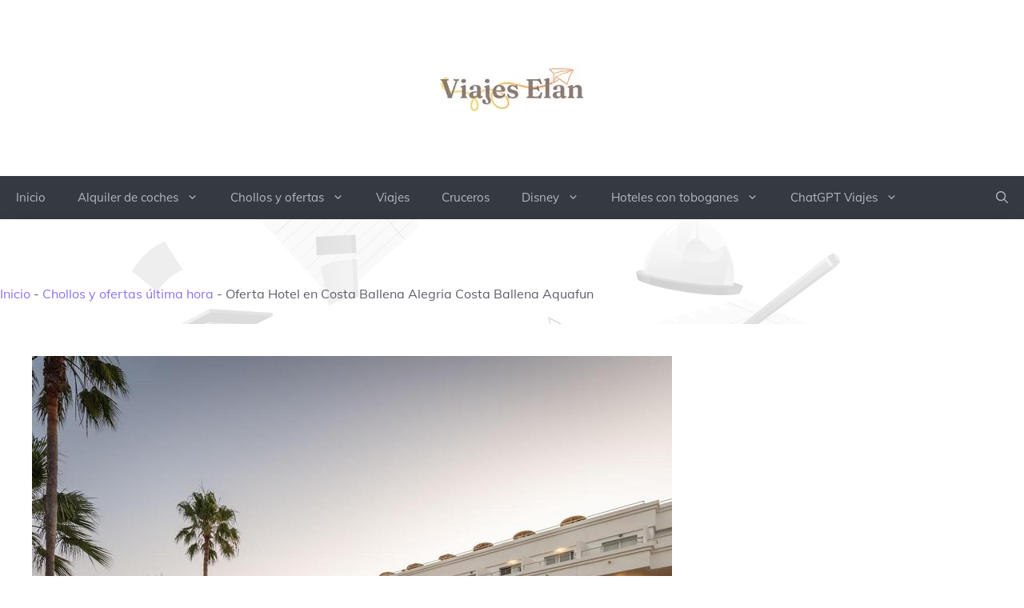

--- FILE ---
content_type: text/html; charset=UTF-8
request_url: https://viajeselan.com/chollos-y-ofertas-ultima-hora/alegria-costa-ballena-aquafun-costa-ballena-2/
body_size: 25312
content:
<!DOCTYPE html><html lang="es" prefix="og: https://ogp.me/ns#"><head><meta charset="UTF-8"><meta name="viewport" content="width=device-width, initial-scale=1"><title>Oferta Hotel en Costa Ballena Alegria Costa Ballena Aquafun 2025 - Viajes Elan</title><meta name="description" content="Descubre esta oferta de hotel en la playa de Costa Ballena en Alegria Costa Ballena Aquafun que en Viajes Elan hemos seleccionado para ti."/><meta name="robots" content="follow, index, max-snippet:-1, max-video-preview:-1, max-image-preview:large"/><link rel="canonical" href="https://viajeselan.com/chollos-y-ofertas-ultima-hora/alegria-costa-ballena-aquafun-costa-ballena-2/" /><meta property="og:locale" content="es_ES" /><meta property="og:type" content="article" /><meta property="og:title" content="Oferta Hotel en Costa Ballena Alegria Costa Ballena Aquafun 2025 - Viajes Elan" /><meta property="og:description" content="Descubre esta oferta de hotel en la playa de Costa Ballena en Alegria Costa Ballena Aquafun que en Viajes Elan hemos seleccionado para ti." /><meta property="og:url" content="https://viajeselan.com/chollos-y-ofertas-ultima-hora/alegria-costa-ballena-aquafun-costa-ballena-2/" /><meta property="og:site_name" content="Viajes Elan" /><meta property="article:publisher" content="https://www.facebook.com/viajeselan/" /><meta property="article:author" content="https://www.facebook.com/viajeselan/" /><meta property="article:tag" content="Costa Ballena" /><meta property="article:tag" content="Solo alojamiento" /><meta property="article:tag" content="verano" /><meta property="article:section" content="Chollos y ofertas última hora" /><meta property="og:updated_time" content="2023-07-27T07:49:18+00:00" /><meta property="og:image" content="https://viajeselan.com/wp-content/uploads/2023/04/1-5.jpg" /><meta property="og:image:secure_url" content="https://viajeselan.com/wp-content/uploads/2023/04/1-5.jpg" /><meta property="og:image:width" content="800" /><meta property="og:image:height" content="571" /><meta property="og:image:alt" content="Oferta chollo Hotel de costa Alegria Costa Ballena Aquafun Costa Ballena" /><meta property="og:image:type" content="image/jpeg" /><meta property="article:published_time" content="2023-07-27T07:49:17+00:00" /><meta property="article:modified_time" content="2023-07-27T07:49:18+00:00" /><meta name="twitter:card" content="summary_large_image" /><meta name="twitter:title" content="Oferta Hotel en Costa Ballena Alegria Costa Ballena Aquafun 2025 - Viajes Elan" /><meta name="twitter:description" content="Descubre esta oferta de hotel en la playa de Costa Ballena en Alegria Costa Ballena Aquafun que en Viajes Elan hemos seleccionado para ti." /><meta name="twitter:site" content="@ViajesElan" /><meta name="twitter:creator" content="@ViajesElan" /><meta name="twitter:image" content="https://viajeselan.com/wp-content/uploads/2023/04/1-5.jpg" /><meta name="twitter:label1" content="Escrito por" /><meta name="twitter:data1" content="Ana" /><meta name="twitter:label2" content="Tiempo de lectura" /><meta name="twitter:data2" content="1 minuto" /> <script type="application/ld+json" class="rank-math-schema-pro">{"@context":"https://schema.org","@graph":[{"@type":["Organization","Person"],"@id":"https://viajeselan.com/#person","name":"Viajes Elan","url":"https://viajeselan.com","sameAs":["https://www.facebook.com/viajeselan/","https://twitter.com/ViajesElan"],"email":"elan@viajeselan.com","address":{"@type":"PostalAddress","streetAddress":"Calle Ram\u00f3n y Cajal 12","addressLocality":"Aladaia","addressRegion":"Valencia","postalCode":"46960","addressCountry":"Espa\u00f1a"},"logo":{"@type":"ImageObject","@id":"https://viajeselan.com/#logo","url":"https://viajeselan.com/wp-content/uploads/2023/04/viajeselan.com_.png","contentUrl":"https://viajeselan.com/wp-content/uploads/2023/04/viajeselan.com_.png","caption":"Viajes Elan","inLanguage":"es","width":"500","height":"500"},"telephone":"+34611669393","image":{"@id":"https://viajeselan.com/#logo"}},{"@type":"WebSite","@id":"https://viajeselan.com/#website","url":"https://viajeselan.com","name":"Viajes Elan","alternateName":"Chollos Viajes Elan","publisher":{"@id":"https://viajeselan.com/#person"},"inLanguage":"es"},{"@type":"ImageObject","@id":"https://viajeselan.com/wp-content/uploads/2023/04/1-5.jpg","url":"https://viajeselan.com/wp-content/uploads/2023/04/1-5.jpg","width":"800","height":"571","caption":"Oferta chollo Hotel de costa Alegria Costa Ballena Aquafun Costa Ballena","inLanguage":"es"},{"@type":"BreadcrumbList","@id":"https://viajeselan.com/chollos-y-ofertas-ultima-hora/alegria-costa-ballena-aquafun-costa-ballena-2/#breadcrumb","itemListElement":[{"@type":"ListItem","position":"1","item":{"@id":"https://viajeselan.com","name":"Inicio"}},{"@type":"ListItem","position":"2","item":{"@id":"https://viajeselan.com/chollos-y-ofertas-ultima-hora/","name":"Chollos y ofertas \u00faltima hora"}},{"@type":"ListItem","position":"3","item":{"@id":"https://viajeselan.com/chollos-y-ofertas-ultima-hora/alegria-costa-ballena-aquafun-costa-ballena-2/","name":"Oferta Hotel en Costa Ballena Alegria Costa Ballena Aquafun"}}]},{"@type":"WebPage","@id":"https://viajeselan.com/chollos-y-ofertas-ultima-hora/alegria-costa-ballena-aquafun-costa-ballena-2/#webpage","url":"https://viajeselan.com/chollos-y-ofertas-ultima-hora/alegria-costa-ballena-aquafun-costa-ballena-2/","name":"Oferta Hotel en Costa Ballena Alegria Costa Ballena Aquafun 2025 - Viajes Elan","datePublished":"2023-07-27T07:49:17+00:00","dateModified":"2023-07-27T07:49:18+00:00","isPartOf":{"@id":"https://viajeselan.com/#website"},"primaryImageOfPage":{"@id":"https://viajeselan.com/wp-content/uploads/2023/04/1-5.jpg"},"inLanguage":"es","breadcrumb":{"@id":"https://viajeselan.com/chollos-y-ofertas-ultima-hora/alegria-costa-ballena-aquafun-costa-ballena-2/#breadcrumb"}},{"@type":"Person","@id":"https://viajeselan.com/author/ana/","name":"Ana","url":"https://viajeselan.com/author/ana/","image":{"@type":"ImageObject","@id":"https://viajeselan.com/wp-content/litespeed/avatar/6ce879abc4013503600b4ffbb9bbb829.jpg?ver=1765367004","url":"https://viajeselan.com/wp-content/litespeed/avatar/6ce879abc4013503600b4ffbb9bbb829.jpg?ver=1765367004","caption":"Ana","inLanguage":"es"}},{"@type":"BlogPosting","headline":"Oferta Hotel en Costa Ballena Alegria Costa Ballena Aquafun 2025 - Viajes Elan","keywords":"Oferta Hotel en Costa Ballena Alegria Costa Ballena Aquafun","datePublished":"2023-07-27T07:49:17+00:00","dateModified":"2023-07-27T07:49:18+00:00","articleSection":"Chollos y ofertas \u00faltima hora, Ofertas Hoteles","author":{"@id":"https://viajeselan.com/author/ana/","name":"Ana"},"publisher":{"@id":"https://viajeselan.com/#person"},"description":"Descubre esta oferta de hotel en la playa de Costa Ballena en Alegria Costa Ballena Aquafun que en Viajes Elan hemos seleccionado para ti.","name":"Oferta Hotel en Costa Ballena Alegria Costa Ballena Aquafun 2025 - Viajes Elan","@id":"https://viajeselan.com/chollos-y-ofertas-ultima-hora/alegria-costa-ballena-aquafun-costa-ballena-2/#richSnippet","isPartOf":{"@id":"https://viajeselan.com/chollos-y-ofertas-ultima-hora/alegria-costa-ballena-aquafun-costa-ballena-2/#webpage"},"image":{"@id":"https://viajeselan.com/wp-content/uploads/2023/04/1-5.jpg"},"inLanguage":"es","mainEntityOfPage":{"@id":"https://viajeselan.com/chollos-y-ofertas-ultima-hora/alegria-costa-ballena-aquafun-costa-ballena-2/#webpage"}}]}</script> <link rel='dns-prefetch' href='//www.googletagmanager.com' /><link rel='dns-prefetch' href='//pagead2.googlesyndication.com' /><link href='https://fonts.gstatic.com' crossorigin rel='preconnect' /><link href='https://fonts.googleapis.com' crossorigin rel='preconnect' /><link rel="alternate" type="application/rss+xml" title="Viajes Elan &raquo; Feed" href="https://viajeselan.com/feed/" /><link rel="alternate" type="application/rss+xml" title="Viajes Elan &raquo; Feed de los comentarios" href="https://viajeselan.com/comments/feed/" /><link rel="alternate" type="application/rss+xml" title="Viajes Elan &raquo; Comentario Oferta Hotel en Costa Ballena Alegria Costa Ballena Aquafun del feed" href="https://viajeselan.com/chollos-y-ofertas-ultima-hora/alegria-costa-ballena-aquafun-costa-ballena-2/feed/" /><link rel="alternate" title="oEmbed (JSON)" type="application/json+oembed" href="https://viajeselan.com/wp-json/oembed/1.0/embed?url=https%3A%2F%2Fviajeselan.com%2Fchollos-y-ofertas-ultima-hora%2Falegria-costa-ballena-aquafun-costa-ballena-2%2F" /><link rel="alternate" title="oEmbed (XML)" type="text/xml+oembed" href="https://viajeselan.com/wp-json/oembed/1.0/embed?url=https%3A%2F%2Fviajeselan.com%2Fchollos-y-ofertas-ultima-hora%2Falegria-costa-ballena-aquafun-costa-ballena-2%2F&#038;format=xml" /><style id="litespeed-ccss">ul{box-sizing:border-box}:root{--wp--preset--font-size--normal:16px;--wp--preset--font-size--huge:42px}.screen-reader-text{clip:rect(1px,1px,1px,1px);word-wrap:normal!important;border:0;-webkit-clip-path:inset(50%);clip-path:inset(50%);height:1px;margin:-1px;overflow:hidden;padding:0;position:absolute;width:1px}body{--wp--preset--color--black:#000;--wp--preset--color--cyan-bluish-gray:#abb8c3;--wp--preset--color--white:#fff;--wp--preset--color--pale-pink:#f78da7;--wp--preset--color--vivid-red:#cf2e2e;--wp--preset--color--luminous-vivid-orange:#ff6900;--wp--preset--color--luminous-vivid-amber:#fcb900;--wp--preset--color--light-green-cyan:#7bdcb5;--wp--preset--color--vivid-green-cyan:#00d084;--wp--preset--color--pale-cyan-blue:#8ed1fc;--wp--preset--color--vivid-cyan-blue:#0693e3;--wp--preset--color--vivid-purple:#9b51e0;--wp--preset--color--theme-palette-1:#2b6cb0;--wp--preset--color--theme-palette-2:#215387;--wp--preset--color--theme-palette-3:#1a202c;--wp--preset--color--theme-palette-4:#2d3748;--wp--preset--color--theme-palette-5:#4a5568;--wp--preset--color--theme-palette-6:#718096;--wp--preset--color--theme-palette-7:#edf2f7;--wp--preset--color--theme-palette-8:#f7fafc;--wp--preset--color--theme-palette-9:#fff;--wp--preset--color--kb-palette-1:#888;--wp--preset--gradient--vivid-cyan-blue-to-vivid-purple:linear-gradient(135deg,rgba(6,147,227,1) 0%,#9b51e0 100%);--wp--preset--gradient--light-green-cyan-to-vivid-green-cyan:linear-gradient(135deg,#7adcb4 0%,#00d082 100%);--wp--preset--gradient--luminous-vivid-amber-to-luminous-vivid-orange:linear-gradient(135deg,rgba(252,185,0,1) 0%,rgba(255,105,0,1) 100%);--wp--preset--gradient--luminous-vivid-orange-to-vivid-red:linear-gradient(135deg,rgba(255,105,0,1) 0%,#cf2e2e 100%);--wp--preset--gradient--very-light-gray-to-cyan-bluish-gray:linear-gradient(135deg,#eee 0%,#a9b8c3 100%);--wp--preset--gradient--cool-to-warm-spectrum:linear-gradient(135deg,#4aeadc 0%,#9778d1 20%,#cf2aba 40%,#ee2c82 60%,#fb6962 80%,#fef84c 100%);--wp--preset--gradient--blush-light-purple:linear-gradient(135deg,#ffceec 0%,#9896f0 100%);--wp--preset--gradient--blush-bordeaux:linear-gradient(135deg,#fecda5 0%,#fe2d2d 50%,#6b003e 100%);--wp--preset--gradient--luminous-dusk:linear-gradient(135deg,#ffcb70 0%,#c751c0 50%,#4158d0 100%);--wp--preset--gradient--pale-ocean:linear-gradient(135deg,#fff5cb 0%,#b6e3d4 50%,#33a7b5 100%);--wp--preset--gradient--electric-grass:linear-gradient(135deg,#caf880 0%,#71ce7e 100%);--wp--preset--gradient--midnight:linear-gradient(135deg,#020381 0%,#2874fc 100%);--wp--preset--duotone--dark-grayscale:url('#wp-duotone-dark-grayscale');--wp--preset--duotone--grayscale:url('#wp-duotone-grayscale');--wp--preset--duotone--purple-yellow:url('#wp-duotone-purple-yellow');--wp--preset--duotone--blue-red:url('#wp-duotone-blue-red');--wp--preset--duotone--midnight:url('#wp-duotone-midnight');--wp--preset--duotone--magenta-yellow:url('#wp-duotone-magenta-yellow');--wp--preset--duotone--purple-green:url('#wp-duotone-purple-green');--wp--preset--duotone--blue-orange:url('#wp-duotone-blue-orange');--wp--preset--font-size--small:14px;--wp--preset--font-size--medium:24px;--wp--preset--font-size--large:32px;--wp--preset--font-size--x-large:42px;--wp--preset--font-size--larger:40px;--wp--preset--spacing--20:.44rem;--wp--preset--spacing--30:.67rem;--wp--preset--spacing--40:1rem;--wp--preset--spacing--50:1.5rem;--wp--preset--spacing--60:2.25rem;--wp--preset--spacing--70:3.38rem;--wp--preset--spacing--80:5.06rem;--wp--preset--shadow--natural:6px 6px 9px rgba(0,0,0,.2);--wp--preset--shadow--deep:12px 12px 50px rgba(0,0,0,.4);--wp--preset--shadow--sharp:6px 6px 0px rgba(0,0,0,.2);--wp--preset--shadow--outlined:6px 6px 0px -3px rgba(255,255,255,1),6px 6px rgba(0,0,0,1);--wp--preset--shadow--crisp:6px 6px 0px rgba(0,0,0,1)}html{line-height:1.15;-webkit-text-size-adjust:100%}body{margin:0}main{display:block;min-width:0}h1{font-size:2em;margin:.67em 0}a{background-color:transparent}img{border-style:none}button,input{font-size:100%;margin:0}button,input{overflow:visible}button{text-transform:none}button,[type=submit]{-webkit-appearance:button}button::-moz-focus-inner,[type=submit]::-moz-focus-inner{border-style:none;padding:0}button:-moz-focusring,[type=submit]:-moz-focusring{outline:1px dotted ButtonText}[type=checkbox]{box-sizing:border-box;padding:0}[type=search]{-webkit-appearance:textfield;outline-offset:-2px}[type=search]::-webkit-search-decoration{-webkit-appearance:none}::-webkit-file-upload-button{-webkit-appearance:button;font:inherit}details{display:block}summary{display:list-item}:root{--global-gray-400:#cbd5e0;--global-gray-500:#a0aec0;--global-xs-spacing:1em;--global-sm-spacing:1.5rem;--global-md-spacing:2rem;--global-lg-spacing:2.5em;--global-xl-spacing:3.5em;--global-xxl-spacing:5rem;--global-edge-spacing:1.5rem;--global-boxed-spacing:2rem}h1{padding:0;margin:0}h3 a{color:inherit;text-decoration:none}html{box-sizing:border-box}*,*:before,*:after{box-sizing:inherit}ul{margin:0 0 1.5em 1.5em;padding:0}ul{list-style:disc}img{display:block;height:auto;max-width:100%}a{color:var(--global-palette-highlight)}.screen-reader-text{clip:rect(1px,1px,1px,1px);position:absolute!important;height:1px;width:1px;overflow:hidden;word-wrap:normal!important}input[type=search]{-webkit-appearance:none;color:var(--global-palette5);border:1px solid var(--global-gray-400);border-radius:3px;padding:.4em .5em;max-width:100%;background:var(--global-palette9);box-shadow:0px 0px 0px -7px rgba(0,0,0,0)}::-webkit-input-placeholder{color:var(--global-palette6)}::-moz-placeholder{color:var(--global-palette6);opacity:1}::placeholder{color:var(--global-palette6)}.search-form{position:relative}.search-form input[type=search],.search-form input.search-field{padding-right:60px;width:100%}.search-form .search-submit[type=submit]{top:0;right:0;bottom:0;position:absolute;color:transparent;background:0 0;z-index:2;width:50px;border:0;padding:8px 12px 7px;border-radius:0;box-shadow:none;overflow:hidden}.search-form .kadence-search-icon-wrap{position:absolute;right:0;top:0;height:100%;width:50px;padding:0;text-align:center;background:0 0;z-index:3;color:var(--global-palette6);text-shadow:none;display:flex;align-items:center;justify-content:center}button,input[type=submit]{border-radius:3px;background:var(--global-palette-btn-bg);color:var(--global-palette-btn);padding:.4em 1em;border:0;line-height:1.6;display:inline-block;font-family:inherit;text-decoration:none;box-shadow:0px 0px 0px -7px rgba(0,0,0,0)}button:visited,input[type=submit]:visited{background:var(--global-palette-btn-bg);color:var(--global-palette-btn)}.kadence-svg-iconset{display:inline-flex;align-self:center}.kadence-svg-iconset svg{height:1em;width:1em}.kadence-svg-iconset.svg-baseline svg{top:.125em;position:relative}.kt-clear{*zoom:1}.kt-clear:before,.kt-clear:after{content:' ';display:table}.kt-clear:after{clear:both}.content-area{margin:var(--global-xxl-spacing) 0}.entry-content{word-break:break-word}.site-container{margin:0 auto;padding:0 var(--global-content-edge-padding)}.content-bg{background:#fff}#wrapper{overflow:hidden;overflow:clip}body.footer-on-bottom #wrapper{min-height:100vh;display:flex;flex-direction:column}body.footer-on-bottom #inner-wrap{flex:1 0 auto}:root{--global-palette1:#2b6cb0;--global-palette2:#215387;--global-palette3:#1a202c;--global-palette4:#2d3748;--global-palette5:#4a5568;--global-palette6:#718096;--global-palette7:#edf2f7;--global-palette8:#f7fafc;--global-palette9:#fff;--global-palette9rgb:255,255,255;--global-palette-highlight:var(--global-palette1);--global-palette-highlight-alt:var(--global-palette2);--global-palette-highlight-alt2:var(--global-palette9);--global-palette-btn-bg:var(--global-palette1);--global-palette-btn-bg-hover:var(--global-palette2);--global-palette-btn:var(--global-palette9);--global-palette-btn-hover:var(--global-palette9);--global-body-font-family:-apple-system,BlinkMacSystemFont,"Segoe UI",Roboto,Oxygen-Sans,Ubuntu,Cantarell,"Helvetica Neue",sans-serif,"Apple Color Emoji","Segoe UI Emoji","Segoe UI Symbol";--global-heading-font-family:inherit;--global-primary-nav-font-family:inherit;--global-fallback-font:sans-serif;--global-display-fallback-font:sans-serif;--global-content-width:1290px;--global-content-narrow-width:842px;--global-content-edge-padding:1.5rem;--global-calc-content-width:calc(1290px - var(--global-content-edge-padding) - var(--global-content-edge-padding))}.wp-site-blocks{--global-vw:calc(100vw - (.5*var(--scrollbar-offset)))}body{background:var(--global-palette8)}body,input{font-weight:400;font-size:17px;line-height:1.6;font-family:var(--global-body-font-family);color:var(--global-palette4)}.content-bg{background:var(--global-palette9)}h1{font-family:var(--global-heading-font-family)}h1{font-weight:700;font-size:32px;line-height:1.5;color:var(--global-palette3)}.site-container{max-width:var(--global-content-width)}.content-width-narrow .content-container.site-container{max-width:var(--global-content-narrow-width)}@media all and (min-width:1520px){.wp-site-blocks .content-container .alignwide{margin-left:-115px;margin-right:-115px;width:unset;max-width:unset}}@media all and (min-width:1102px){.content-width-narrow .wp-site-blocks .content-container .alignwide{margin-left:-130px;margin-right:-130px;width:unset;max-width:unset}}.content-area{margin-top:5rem;margin-bottom:5rem}@media all and (max-width:1024px){.content-area{margin-top:3rem;margin-bottom:3rem}}@media all and (max-width:767px){.content-area{margin-top:2rem;margin-bottom:2rem}}.entry-content-wrap{padding:2rem}@media all and (max-width:1024px){.entry-content-wrap{padding:2rem}}@media all and (max-width:767px){.entry-content-wrap{padding:1.5rem}}.entry.single-entry{box-shadow:0px 15px 15px -10px rgba(0,0,0,.05)}button,input[type=submit]{box-shadow:0px 0px 0px -7px rgba(0,0,0,0)}@media all and (max-width:1024px){.mobile-transparent-header #masthead{position:absolute;left:0;right:0;z-index:100}.mobile-transparent-header #masthead,.mobile-transparent-header .site-main-header-wrap .site-header-row-container-inner{background:0 0}}@media all and (min-width:1025px){.transparent-header #masthead{position:absolute;left:0;right:0;z-index:100}.transparent-header #masthead,.transparent-header .site-main-header-wrap .site-header-row-container-inner{background:0 0}}.site-branding a.brand img{max-width:122px}.site-branding{padding:0}#masthead{background:#fff}.site-main-header-inner-wrap{min-height:134px}.main-navigation .primary-menu-container>ul>li.menu-item>a{padding-left:calc(1.2em/2);padding-right:calc(1.2em/2);padding-top:.6em;padding-bottom:.6em;color:var(--global-palette5)}.mobile-toggle-open-container .menu-toggle-open{color:var(--global-palette5);padding:.4em .6em;font-size:14px}.mobile-toggle-open-container .menu-toggle-open .menu-toggle-icon{font-size:20px}.mobile-navigation ul li{font-size:14px}.mobile-navigation ul li a{padding-top:1em;padding-bottom:1em}.mobile-navigation ul li>a{color:var(--global-palette8)}.mobile-navigation ul li:not(.menu-item-has-children) a{border-bottom:1px solid rgba(255,255,255,.1)}#mobile-drawer .drawer-header .drawer-toggle{padding:.6em .15em;font-size:24px}.search-toggle-open-container .search-toggle-open{color:var(--global-palette5)}.search-toggle-open-container .search-toggle-open .search-toggle-icon{font-size:1em}#search-drawer .drawer-inner{background:rgba(9,12,16,.97)}.site-branding{max-height:inherit}.site-branding a.brand{display:flex;flex-direction:row;align-items:center;text-decoration:none;color:inherit;max-height:inherit}.site-branding a.brand img{display:block}.header-navigation,.header-menu-container{display:flex}.header-navigation li.menu-item>a{display:block;width:100%;text-decoration:none;color:var(--global-palette4);-webkit-transform:translate3d(0,0,0);transform:translate3d(0,0,0)}.header-navigation ul li.menu-item>a{padding:.6em .5em}.header-navigation .menu{display:flex;flex-wrap:wrap;justify-content:center;align-items:center;list-style:none;margin:0;padding:0}.menu-toggle-open{display:flex;background:0 0;align-items:center;box-shadow:none}.menu-toggle-open .menu-toggle-icon{display:flex}.menu-toggle-open.menu-toggle-style-default{border:0}.wp-site-blocks .menu-toggle-open{box-shadow:none}.mobile-navigation{width:100%}.mobile-navigation a{display:block;width:100%;text-decoration:none;padding:.6em .5em}.mobile-navigation ul{display:block;list-style:none;margin:0;padding:0}.popup-drawer{position:fixed;display:none;top:0;bottom:0;left:-99999rem;right:99999rem;z-index:100000}.popup-drawer .drawer-overlay{background-color:rgba(0,0,0,.4);position:fixed;top:0;right:0;bottom:0;left:0;opacity:0}.popup-drawer .drawer-inner{width:100%;-webkit-transform:translateX(100%);transform:translateX(100%);max-width:90%;right:0;top:0;overflow:auto;background:#090c10;color:#fff;bottom:0;opacity:0;position:fixed;box-shadow:0 0 2rem 0 rgba(0,0,0,.1);display:flex;flex-direction:column}.popup-drawer .drawer-header{padding:0 1.5em;display:flex;justify-content:flex-end;min-height:calc(1.2em + 24px)}.popup-drawer .drawer-header .drawer-toggle{background:0 0;border:0;font-size:24px;line-height:1;padding:.6em .15em;color:inherit;display:flex;box-shadow:none;border-radius:0}.popup-drawer .drawer-content{padding:0 1.5em 1.5em}@media screen and (max-width:1024px){.animate-body-popup #inner-wrap,.animate-body-popup .site-header-row{-webkit-transform:none;transform:none}}.popup-drawer .drawer-header .drawer-toggle{width:1em;position:relative;height:1em;box-sizing:content-box;font-size:24px}.drawer-toggle .toggle-close-bar{width:.75em;height:.08em;background:currentColor;-webkit-transform-origin:center center;transform-origin:center center;position:absolute;margin-top:-.04em;opacity:0;border-radius:.08em;left:50%;margin-left:-.375em;top:50%;-webkit-transform:rotate(45deg) translateX(-50%);transform:rotate(45deg) translateX(-50%)}.drawer-toggle .toggle-close-bar:last-child{-webkit-transform:rotate(-45deg) translateX(50%);transform:rotate(-45deg) translateX(50%)}#main-header{display:none}#masthead{position:relative;z-index:11}@media screen and (min-width:1025px){#main-header{display:block}#mobile-header{display:none}}.site-header-row{display:grid;grid-template-columns:auto auto}.site-header-row.site-header-row-center-column{grid-template-columns:1fr auto 1fr}.site-header-section{display:flex;max-height:inherit}.site-header-item{display:flex;align-items:center;margin-right:10px;max-height:inherit}.site-header-section>.site-header-item:last-child{margin-right:0}.drawer-content .site-header-item{margin-right:0;margin-bottom:10px}.drawer-content .site-header-item:last-child{margin-bottom:0}.site-header-section-right{justify-content:flex-end}.site-header-section-center{justify-content:center}.header-navigation-layout-stretch-true{flex-grow:1}.header-navigation-layout-stretch-true .header-navigation{flex-grow:1}.header-navigation-layout-stretch-true .header-navigation .header-menu-container{flex-grow:1}.header-navigation-layout-stretch-true .header-navigation .header-menu-container .menu{flex-grow:1;justify-content:space-between}.search-toggle-open{display:flex;background:0 0;align-items:center;padding:.5em;box-shadow:none}.search-toggle-open .search-toggle-icon{display:flex}.search-toggle-open .search-toggle-icon svg.kadence-svg-icon{top:-.05em;position:relative}.search-toggle-open.search-toggle-style-default{border:0}.popup-drawer-layout-fullwidth .drawer-inner{max-width:none;background:rgba(9,12,16,.97)}#search-drawer .drawer-inner .drawer-header{position:relative;z-index:100}#search-drawer .drawer-inner .drawer-content{display:flex;justify-content:center;align-items:center;position:absolute;top:0;bottom:0;left:0;right:0;padding:2em}#search-drawer .drawer-inner form{max-width:800px;width:100%;margin:0 auto;display:flex}#search-drawer .drawer-inner form label{flex-grow:2}#search-drawer .drawer-inner form ::-webkit-input-placeholder{color:currentColor;opacity:.5}#search-drawer .drawer-inner form ::-moz-placeholder{color:currentColor;opacity:.5}#search-drawer .drawer-inner form :-ms-input-placeholder{color:currentColor;opacity:.5}#search-drawer .drawer-inner form :-moz-placeholder{color:currentColor;opacity:.5}#search-drawer .drawer-inner input.search-field{width:100%;background:0 0;color:var(--global-palette6);padding:.8em 80px .8em .8em;font-size:20px;border:1px solid currentColor}#search-drawer .drawer-inner .search-submit[type=submit]{width:70px}#search-drawer .drawer-inner .kadence-search-icon-wrap{color:var(--global-palette6);width:70px}#mobile-drawer{z-index:99999}.entry{box-shadow:0px 15px 25px -10px rgba(0,0,0,.05);border-radius:.25rem}.content-wrap{position:relative}.kadence-thumbnail-position-behind+.entry{z-index:1;position:relative}@media screen and (max-width:719px){.content-style-boxed .content-bg:not(.loop-entry){margin-left:-1rem;margin-right:-1rem;width:auto}}.single-content{margin:var(--global-md-spacing) 0 0}.single-content h1{margin:1.5em 0 .5em}.single-content h1:first-child{margin-top:0}.single-content ul{margin:0 0 var(--global-md-spacing);padding-left:2em}.single-content ul:last-child{margin-bottom:0}.entry-content:after{display:table;clear:both;content:''}.wp-site-blocks .post-thumbnail{display:block;height:0;padding-bottom:66.67%;overflow:hidden;position:relative}.wp-site-blocks .post-thumbnail .post-thumbnail-inner{position:absolute;top:0;bottom:0;left:0;right:0}.wp-site-blocks .post-thumbnail img{flex:1;height:100%;-o-object-fit:cover;object-fit:cover;width:100%}.kadence-thumbnail-position-behind{margin-bottom:-4.3em;position:relative;z-index:0}.kadence-breadcrumbs{margin:1em 0;font-size:85%;color:var(--global-palette5)}.kadence-breadcrumbs a{color:inherit}.entry-content-wrap .entry-header .kadence-breadcrumbs:first-child{margin-top:0}.entry-meta{font-size:80%;margin:1em 0;display:flex;flex-wrap:wrap}.entry-meta>*{display:inline-flex;align-items:center;flex-wrap:wrap}.entry-meta>* time{white-space:nowrap}.entry-meta a{color:inherit;text-decoration:none}.entry-meta .meta-label{margin-right:.2rem}.entry-meta>*:after{margin-left:.5rem;margin-right:.5rem;content:"";display:inline-block;background-color:currentColor;height:.25rem;width:.25rem;opacity:.8;border-radius:9999px;vertical-align:.1875em}.entry-meta>*:last-child:after{display:none}.loop-entry .entry-summary p{margin:1em 0}.entry-summary{margin:var(--global-xs-spacing) 0 0}a.post-more-link{font-weight:700;letter-spacing:.05em;text-transform:uppercase;text-decoration:none;color:inherit;font-size:80%}a.post-more-link .kadence-svg-iconset{margin-left:.5em}.more-link-wrap{margin-top:var(--global-xs-spacing);margin-bottom:0}.entry-taxonomies{margin-bottom:.5em;letter-spacing:.05em;font-size:70%;text-transform:uppercase}.entry-taxonomies a{text-decoration:none;font-weight:700}@media screen and (max-width:719px){.loop-entry .entry-taxonomies{margin-bottom:1em}}.entry-header{margin-bottom:1em}.entry-footer{clear:both}.alignwide{margin-left:calc(50% - (var(--global-vw,100vw)/2));margin-right:calc(50% - (var(--global-vw,100vw)/2));max-width:100vw;width:var(--global-vw,100vw);padding-left:0;padding-right:0;clear:both}@media screen and (min-width:1025px){.content-width-narrow .alignwide{margin-left:-80px;margin-right:-80px;width:auto}}.entry-title{word-wrap:break-word}#cancel-comment-reply-link{margin-left:.8em}.entry-related-carousel .entry-summary,.entry-related-carousel .entry-footer,.entry-related-carousel .entry-taxonomies{display:none}:root{--global-kb-font-size-sm:clamp(.8rem,.73rem + .217vw,.9rem);--global-kb-font-size-md:clamp(1.1rem,.995rem + .326vw,1.25rem);--global-kb-font-size-lg:clamp(1.75rem,1.576rem + .543vw,2rem);--global-kb-font-size-xl:clamp(2.25rem,1.728rem + 1.63vw,3rem);--global-kb-font-size-xxl:clamp(2.5rem,1.456rem + 3.26vw,4rem);--global-kb-font-size-xxxl:clamp(2.75rem,.489rem + 7.065vw,6rem)}.abh_tab_content .abh_text .abh_name,section.abh_tab{padding:0!important;margin:0!important}.abh_tab_content .abh_text ul{list-style:none!important;padding:0!important}.abh_tab_content .abh_tab{display:none}.abh_tab_content .abh_image{display:block;float:left!important;width:80px!important;margin-top:10px!important}.abh_tab_content .abh_image img{max-width:80px!important;height:auto;box-shadow:0 1px 4px rgba(0,0,0,.2)!important;overflow:hidden!important;-webkit-border-radius:50% 50% 50% 50%!important;-moz-border-radius:50% 50% 50% 50%!important;border-radius:50% 50% 50% 50%!important}.abh_tab_content .abh_image a{border:0!important;box-shadow:0 1px 4px rgba(0,0,0,.2)!important;-webkit-box-shadow:none!important}.abh_tab_content .abh_text{margin-left:96px!important;font-size:100%!important;line-height:1.5!important}.abh_tab_content .abh_text .abh_name{font-size:20px!important;clear:none!important;font-weight:700!important;text-align:left!important;line-height:20px!important}.abh_tab_content .abh_text a{font-size:100%!important}.abh_tab_content .abh_text .abh_description{position:static!important;padding-top:6px!important;font-size:14px!important;width:100%!important}.abh_tab_content .abh_text .abh_allposts{font-size:11px!important;vertical-align:middle!important}.abh_tab_content .abh_text ul{margin:5px 0 0 15px!important}.abh_tab_content .abh_text ul li,.abh_tab_content .abh_text ul li span{font-size:13px!important;line-height:20px!important;margin:0!important}.abh_tab_content .abh_social{display:block;float:right!important;line-height:1px!important;padding:0!important;margin:3px 0 0!important;text-align:right!important}.abh_tab_content .abh_text a{text-decoration:none!important;box-shadow:none!important;-webkit-box-shadow:none!important}.cmplz-hidden{display:none!important}</style><link rel="preload" data-asynced="1" data-optimized="2" as="style" onload="this.onload=null;this.rel='stylesheet'" href="https://viajeselan.com/wp-content/litespeed/ucss/a1a7d447be8a8713f07180b9c430c5cd.css?ver=b874c" /><script>!function(a){"use strict";var b=function(b,c,d){function e(a){return h.body?a():void setTimeout(function(){e(a)})}function f(){i.addEventListener&&i.removeEventListener("load",f),i.media=d||"all"}var g,h=a.document,i=h.createElement("link");if(c)g=c;else{var j=(h.body||h.getElementsByTagName("head")[0]).childNodes;g=j[j.length-1]}var k=h.styleSheets;i.rel="stylesheet",i.href=b,i.media="only x",e(function(){g.parentNode.insertBefore(i,c?g:g.nextSibling)});var l=function(a){for(var b=i.href,c=k.length;c--;)if(k[c].href===b)return a();setTimeout(function(){l(a)})};return i.addEventListener&&i.addEventListener("load",f),i.onloadcssdefined=l,l(f),i};"undefined"!=typeof exports?exports.loadCSS=b:a.loadCSS=b}("undefined"!=typeof global?global:this);!function(a){if(a.loadCSS){var b=loadCSS.relpreload={};if(b.support=function(){try{return a.document.createElement("link").relList.supports("preload")}catch(b){return!1}},b.poly=function(){for(var b=a.document.getElementsByTagName("link"),c=0;c<b.length;c++){var d=b[c];"preload"===d.rel&&"style"===d.getAttribute("as")&&(a.loadCSS(d.href,d,d.getAttribute("media")),d.rel=null)}},!b.support()){b.poly();var c=a.setInterval(b.poly,300);a.addEventListener&&a.addEventListener("load",function(){b.poly(),a.clearInterval(c)}),a.attachEvent&&a.attachEvent("onload",function(){a.clearInterval(c)})}}}(this);</script> <script src="https://viajeselan.com/wp-includes/js/jquery/jquery.min.js" id="jquery-core-js"></script> 
 <script id="google_gtagjs-js-before">window['gtag_enable_tcf_support'] = false;
window.dataLayer = window.dataLayer || [];
function gtag(){
	dataLayer.push(arguments);
}
gtag('set', 'ads_data_redaction', true);
gtag('set', 'url_passthrough', true);
gtag('consent', 'default', {
	'security_storage': "granted",
	'functionality_storage': "granted",
	'personalization_storage': "denied",
	'analytics_storage': 'denied',
	'ad_storage': "denied",
	'ad_user_data': 'denied',
	'ad_personalization': 'denied',
});

document.addEventListener("cmplz_fire_categories", function (e) {
	function gtag(){
		dataLayer.push(arguments);
	}
	var consentedCategories = e.detail.categories;
	let preferences = 'denied';
	let statistics = 'denied';
	let marketing = 'denied';

	if (cmplz_in_array( 'preferences', consentedCategories )) {
		preferences = 'granted';
	}

	if (cmplz_in_array( 'statistics', consentedCategories )) {
		statistics = 'granted';
	}

	if (cmplz_in_array( 'marketing', consentedCategories )) {
		marketing = 'granted';
	}
	gtag('consent', 'update', {
		'security_storage': "granted",
		'functionality_storage': "granted",
		'personalization_storage': preferences,
		'analytics_storage': statistics,
		'ad_storage': marketing,
		'ad_user_data': marketing,
		'ad_personalization': marketing,
	});
});

document.addEventListener("cmplz_revoke", function (e) {
	gtag('consent', 'update', {
		'security_storage': "granted",
		'functionality_storage': "granted",
		'personalization_storage': "denied",
		'analytics_storage': 'denied',
		'ad_storage': "denied",
		'ad_user_data': 'denied',
		'ad_personalization': 'denied',
	});
});
	
	
//# sourceURL=google_gtagjs-js-before</script> <script src="https://www.googletagmanager.com/gtag/js?id=GT-PJ5DBJ" id="google_gtagjs-js" async></script> <script id="google_gtagjs-js-after">window.dataLayer = window.dataLayer || [];function gtag(){dataLayer.push(arguments);}
gtag("set","linker",{"domains":["viajeselan.com"]});
gtag("js", new Date());
gtag("set", "developer_id.dZTNiMT", true);
gtag("config", "GT-PJ5DBJ");
//# sourceURL=google_gtagjs-js-after</script> <link rel="https://api.w.org/" href="https://viajeselan.com/wp-json/" /><link rel="alternate" title="JSON" type="application/json" href="https://viajeselan.com/wp-json/wp/v2/posts/22476" /><link rel="EditURI" type="application/rsd+xml" title="RSD" href="https://viajeselan.com/xmlrpc.php?rsd" /><meta name="generator" content="WordPress 6.9" /><link rel='shortlink' href='https://viajeselan.com/?p=22476' /><meta name="generator" content="Site Kit by Google 1.167.0" /><meta property="article:author" content="https://www.facebook.com/viajeselan" />
 <script src="https://viajeselan.com/wp-includes/js/jquery/jquery-migrate.min.js" id="jquery-migrate-js"></script> <script src="https://viajeselan.com/wp-content/plugins/starbox/themes/business/js/frontend.min.js" id="861e53037c-js"></script> <script>document.documentElement.className = document.documentElement.className.replace('no-js', 'js');</script> <meta name="google-adsense-platform-account" content="ca-host-pub-2644536267352236"><meta name="google-adsense-platform-domain" content="sitekit.withgoogle.com"> <script async src="https://pagead2.googlesyndication.com/pagead/js/adsbygoogle.js?client=ca-pub-3681837038491540&amp;host=ca-host-pub-2644536267352236" crossorigin="anonymous"></script> <link rel="icon" href="https://viajeselan.com/wp-content/uploads/2023/05/cropped-fav-Elan-32x32.jpeg" sizes="32x32" /><link rel="icon" href="https://viajeselan.com/wp-content/uploads/2023/05/cropped-fav-Elan-192x192.jpeg" sizes="192x192" /><link rel="apple-touch-icon" href="https://viajeselan.com/wp-content/uploads/2023/05/cropped-fav-Elan-180x180.jpeg" /><meta name="msapplication-TileImage" content="https://viajeselan.com/wp-content/uploads/2023/05/cropped-fav-Elan-270x270.jpeg" /></head><body data-cmplz=1 class="wp-singular post-template-default single single-post postid-22476 single-format-standard wp-custom-logo wp-embed-responsive wp-theme-generatepress post-image-above-header post-image-aligned-center slideout-enabled slideout-mobile sticky-menu-fade sticky-enabled both-sticky-menu no-sidebar nav-below-header separate-containers header-aligned-center dropdown-hover featured-image-active" itemtype="https://schema.org/Blog" itemscope>
<a class="screen-reader-text skip-link" href="#content" title="Saltar al contenido">Saltar al contenido</a><header class="site-header" id="masthead" aria-label="Sitio"  itemtype="https://schema.org/WPHeader" itemscope><div class="inside-header grid-container"><div class="site-logo">
<a href="https://viajeselan.com/" rel="home">
<img  class="header-image is-logo-image" alt="Viajes Elan" src="https://viajeselan.com/wp-content/uploads/2023/03/cropped-Viajes-Elan_resultado.webp" width="180" height="60" loading="lazy" />
</a></div></div></header><nav class="main-navigation has-menu-bar-items sub-menu-right" id="site-navigation" aria-label="Principal"  itemtype="https://schema.org/SiteNavigationElement" itemscope><div class="inside-navigation grid-container">
<button class="menu-toggle" aria-controls="generate-slideout-menu" aria-expanded="false">
<span class="gp-icon icon-menu-bars"><svg viewBox="0 0 512 512" aria-hidden="true" xmlns="http://www.w3.org/2000/svg" width="1em" height="1em"><path d="M0 96c0-13.255 10.745-24 24-24h464c13.255 0 24 10.745 24 24s-10.745 24-24 24H24c-13.255 0-24-10.745-24-24zm0 160c0-13.255 10.745-24 24-24h464c13.255 0 24 10.745 24 24s-10.745 24-24 24H24c-13.255 0-24-10.745-24-24zm0 160c0-13.255 10.745-24 24-24h464c13.255 0 24 10.745 24 24s-10.745 24-24 24H24c-13.255 0-24-10.745-24-24z" /></svg><svg viewBox="0 0 512 512" aria-hidden="true" xmlns="http://www.w3.org/2000/svg" width="1em" height="1em"><path d="M71.029 71.029c9.373-9.372 24.569-9.372 33.942 0L256 222.059l151.029-151.03c9.373-9.372 24.569-9.372 33.942 0 9.372 9.373 9.372 24.569 0 33.942L289.941 256l151.03 151.029c9.372 9.373 9.372 24.569 0 33.942-9.373 9.372-24.569 9.372-33.942 0L256 289.941l-151.029 151.03c-9.373 9.372-24.569 9.372-33.942 0-9.372-9.373-9.372-24.569 0-33.942L222.059 256 71.029 104.971c-9.372-9.373-9.372-24.569 0-33.942z" /></svg></span><span class="mobile-menu">Menú</span>				</button><div id="primary-menu" class="main-nav"><ul id="menu-principal" class=" menu sf-menu"><li id="menu-item-21705" class="menu-item menu-item-type-post_type menu-item-object-page menu-item-home menu-item-21705"><a href="https://viajeselan.com/">Inicio</a></li><li id="menu-item-21706" class="menu-item menu-item-type-post_type menu-item-object-page menu-item-has-children menu-item-21706"><a href="https://viajeselan.com/alquiler-de-coches-low-cost/">Alquiler de coches<span role="presentation" class="dropdown-menu-toggle"><span class="gp-icon icon-arrow"><svg viewBox="0 0 330 512" aria-hidden="true" xmlns="http://www.w3.org/2000/svg" width="1em" height="1em"><path d="M305.913 197.085c0 2.266-1.133 4.815-2.833 6.514L171.087 335.593c-1.7 1.7-4.249 2.832-6.515 2.832s-4.815-1.133-6.515-2.832L26.064 203.599c-1.7-1.7-2.832-4.248-2.832-6.514s1.132-4.816 2.832-6.515l14.162-14.163c1.7-1.699 3.966-2.832 6.515-2.832 2.266 0 4.815 1.133 6.515 2.832l111.316 111.317 111.316-111.317c1.7-1.699 4.249-2.832 6.515-2.832s4.815 1.133 6.515 2.832l14.162 14.163c1.7 1.7 2.833 4.249 2.833 6.515z" /></svg></span></span></a><ul class="sub-menu"><li id="menu-item-31603" class="menu-item menu-item-type-post_type menu-item-object-page menu-item-31603"><a href="https://viajeselan.com/sixt-rent-a-car/">Sixt rent a car</a></li><li id="menu-item-31654" class="menu-item menu-item-type-post_type menu-item-object-page menu-item-31654"><a href="https://viajeselan.com/alamo-rent-a-car/">Alamo rent a car</a></li><li id="menu-item-32671" class="menu-item menu-item-type-post_type menu-item-object-page menu-item-32671"><a href="https://viajeselan.com/europcar-rent-a-car/">Europcar rent a car</a></li></ul></li><li id="menu-item-21707" class="menu-item menu-item-type-post_type menu-item-object-page menu-item-has-children menu-item-21707"><a href="https://viajeselan.com/buscador-chollos-ofertas-viajes/">Chollos y ofertas<span role="presentation" class="dropdown-menu-toggle"><span class="gp-icon icon-arrow"><svg viewBox="0 0 330 512" aria-hidden="true" xmlns="http://www.w3.org/2000/svg" width="1em" height="1em"><path d="M305.913 197.085c0 2.266-1.133 4.815-2.833 6.514L171.087 335.593c-1.7 1.7-4.249 2.832-6.515 2.832s-4.815-1.133-6.515-2.832L26.064 203.599c-1.7-1.7-2.832-4.248-2.832-6.514s1.132-4.816 2.832-6.515l14.162-14.163c1.7-1.699 3.966-2.832 6.515-2.832 2.266 0 4.815 1.133 6.515 2.832l111.316 111.317 111.316-111.317c1.7-1.699 4.249-2.832 6.515-2.832s4.815 1.133 6.515 2.832l14.162 14.163c1.7 1.7 2.833 4.249 2.833 6.515z" /></svg></span></span></a><ul class="sub-menu"><li id="menu-item-41407" class="menu-item menu-item-type-post_type menu-item-object-page menu-item-41407"><a href="https://viajeselan.com/chollos-y-ofertas-de-ultima-hora/">Consigue los mejores chollos y ofertas de última hora en tus viajes</a></li><li id="menu-item-24292" class="menu-item menu-item-type-taxonomy menu-item-object-category current-post-ancestor current-menu-parent current-post-parent menu-item-24292"><a href="https://viajeselan.com/chollos-y-ofertas-ultima-hora/ofertas-hoteles/">Ofertas Hoteles</a></li><li id="menu-item-64079" class="menu-item menu-item-type-taxonomy menu-item-object-category menu-item-64079"><a href="https://viajeselan.com/grandes-viajes-ofertas-verano-2/">Grandes Viajes Ofertas Verano</a></li><li id="menu-item-24293" class="menu-item menu-item-type-taxonomy menu-item-object-category menu-item-24293"><a href="https://viajeselan.com/chollos-y-ofertas-ultima-hora/grandes-viajes-ofertas-verano/">Grandes Viajes Ofertas Verano</a></li><li id="menu-item-24296" class="menu-item menu-item-type-taxonomy menu-item-object-category menu-item-24296"><a href="https://viajeselan.com/chollos-y-ofertas-ultima-hora/ofertas-grandes-viajes/">Ofertas Grandes Viajes</a></li><li id="menu-item-64080" class="menu-item menu-item-type-taxonomy menu-item-object-category menu-item-64080"><a href="https://viajeselan.com/viajes-combinados-ofertas-verano/">Viajes Combinados Ofertas Verano</a></li><li id="menu-item-24294" class="menu-item menu-item-type-taxonomy menu-item-object-category menu-item-24294"><a href="https://viajeselan.com/chollos-y-ofertas-ultima-hora/oferta-viaje-combinado/">Oferta Viaje combinado</a></li><li id="menu-item-24295" class="menu-item menu-item-type-taxonomy menu-item-object-category menu-item-24295"><a href="https://viajeselan.com/chollos-y-ofertas-ultima-hora/paquetes-chollo/">Paquetes chollo</a></li><li id="menu-item-24297" class="menu-item menu-item-type-taxonomy menu-item-object-category menu-item-24297"><a href="https://viajeselan.com/los-cruceros/ofertas-cruceros/">Ofertas cruceros</a></li><li id="menu-item-28101" class="menu-item menu-item-type-post_type menu-item-object-page menu-item-28101"><a href="https://viajeselan.com/buscador-chollos-ofertas-viajes/vacaciones/">Vacaciones</a></li><li id="menu-item-28103" class="menu-item menu-item-type-post_type menu-item-object-page menu-item-28103"><a href="https://viajeselan.com/buscador-chollos-ofertas-viajes/chollos/">Chollos de Vacaciones y Última Hora: Descubre las mejores ofertas para tus escapadas</a></li></ul></li><li id="menu-item-21708" class="menu-item menu-item-type-post_type menu-item-object-page menu-item-21708"><a href="https://viajeselan.com/buscadores-y-comparadores-de-viajes/">Viajes</a></li><li id="menu-item-21709" class="menu-item menu-item-type-post_type menu-item-object-page menu-item-21709"><a href="https://viajeselan.com/cruceros/">Cruceros</a></li><li id="menu-item-21710" class="menu-item menu-item-type-post_type menu-item-object-page menu-item-has-children menu-item-21710"><a href="https://viajeselan.com/disney/">Disney<span role="presentation" class="dropdown-menu-toggle"><span class="gp-icon icon-arrow"><svg viewBox="0 0 330 512" aria-hidden="true" xmlns="http://www.w3.org/2000/svg" width="1em" height="1em"><path d="M305.913 197.085c0 2.266-1.133 4.815-2.833 6.514L171.087 335.593c-1.7 1.7-4.249 2.832-6.515 2.832s-4.815-1.133-6.515-2.832L26.064 203.599c-1.7-1.7-2.832-4.248-2.832-6.514s1.132-4.816 2.832-6.515l14.162-14.163c1.7-1.699 3.966-2.832 6.515-2.832 2.266 0 4.815 1.133 6.515 2.832l111.316 111.317 111.316-111.317c1.7-1.699 4.249-2.832 6.515-2.832s4.815 1.133 6.515 2.832l14.162 14.163c1.7 1.7 2.833 4.249 2.833 6.515z" /></svg></span></span></a><ul class="sub-menu"><li id="menu-item-24299" class="menu-item menu-item-type-post_type menu-item-object-post menu-item-24299"><a href="https://viajeselan.com/disney/como-viajar-a-disneyland-paris-en-coche/">Cómo viajar a Disneyland París en coche</a></li><li id="menu-item-39064" class="menu-item menu-item-type-post_type menu-item-object-post menu-item-39064"><a href="https://viajeselan.com/disney/comprar-entradas-disneyland-paris/">Comprar entradas Disneyland París</a></li><li id="menu-item-24298" class="menu-item menu-item-type-post_type menu-item-object-post menu-item-24298"><a href="https://viajeselan.com/escapadas/camping-cerca-de-disneyland-paris-eurodisney/">Camping cerca de Disneyland París</a></li><li id="menu-item-24302" class="menu-item menu-item-type-post_type menu-item-object-post menu-item-24302"><a href="https://viajeselan.com/disney/como-viajar-a-disneyland-paris-en-avion/">Cómo viajar a Disneyland París en Avión</a></li><li id="menu-item-24301" class="menu-item menu-item-type-post_type menu-item-object-post menu-item-24301"><a href="https://viajeselan.com/disney/cual-es-el-aeropuerto-mas-cercano-a-disneyland-paris/">¿Cuál es el aeropuerto más cercano a Disneyland París?</a></li><li id="menu-item-24304" class="menu-item menu-item-type-post_type menu-item-object-post menu-item-24304"><a href="https://viajeselan.com/disney/10-consejos-para-viajar-a-disneyland-paris/">10 Consejos para viajar a DisneyLand París</a></li><li id="menu-item-24303" class="menu-item menu-item-type-post_type menu-item-object-post menu-item-24303"><a href="https://viajeselan.com/disney/guia-disneyland-paris-completa/">Guía Disneyland París y consejos</a></li><li id="menu-item-24300" class="menu-item menu-item-type-post_type menu-item-object-post menu-item-24300"><a href="https://viajeselan.com/disney/nuevo-crucero-disney/">Nuevo Crucero Disney</a></li><li id="menu-item-64100" class="menu-item menu-item-type-custom menu-item-object-custom menu-item-64100"><a href="https://viajeselan.com/carta-disney/carta-personalizada-disney.html">Carta Disney personalizada</a></li><li id="menu-item-64094" class="menu-item menu-item-type-custom menu-item-object-custom menu-item-64094"><a href="https://viajeselan.com/Tarjeta-entrada-personalizada-Disney/Disney-entrada-personalizada.html">Tarjeta de regalo de disneyland Personalizable gratis</a></li><li id="menu-item-64095" class="menu-item menu-item-type-custom menu-item-object-custom menu-item-64095"><a href="https://viajeselan.com/Personalized-Disneyland-Gift-Cards/Gift-Cards.html">Personalized Disneyland Gift Cards</a></li></ul></li><li id="menu-item-21711" class="menu-item menu-item-type-post_type menu-item-object-page menu-item-has-children menu-item-21711"><a href="https://viajeselan.com/hoteles-con-toboganes-parques-acuaticos/">Hoteles con toboganes<span role="presentation" class="dropdown-menu-toggle"><span class="gp-icon icon-arrow"><svg viewBox="0 0 330 512" aria-hidden="true" xmlns="http://www.w3.org/2000/svg" width="1em" height="1em"><path d="M305.913 197.085c0 2.266-1.133 4.815-2.833 6.514L171.087 335.593c-1.7 1.7-4.249 2.832-6.515 2.832s-4.815-1.133-6.515-2.832L26.064 203.599c-1.7-1.7-2.832-4.248-2.832-6.514s1.132-4.816 2.832-6.515l14.162-14.163c1.7-1.699 3.966-2.832 6.515-2.832 2.266 0 4.815 1.133 6.515 2.832l111.316 111.317 111.316-111.317c1.7-1.699 4.249-2.832 6.515-2.832s4.815 1.133 6.515 2.832l14.162 14.163c1.7 1.7 2.833 4.249 2.833 6.515z" /></svg></span></span></a><ul class="sub-menu"><li id="menu-item-24311" class="menu-item menu-item-type-post_type menu-item-object-page menu-item-has-children menu-item-24311"><a href="https://viajeselan.com/hoteles-con-toboganes-parques-acuaticos/hoteles-con-toboganes-canarias/">Hoteles con toboganes en Islas Canarias<span role="presentation" class="dropdown-menu-toggle"><span class="gp-icon icon-arrow-right"><svg viewBox="0 0 192 512" aria-hidden="true" xmlns="http://www.w3.org/2000/svg" width="1em" height="1em" fill-rule="evenodd" clip-rule="evenodd" stroke-linejoin="round" stroke-miterlimit="1.414"><path d="M178.425 256.001c0 2.266-1.133 4.815-2.832 6.515L43.599 394.509c-1.7 1.7-4.248 2.833-6.514 2.833s-4.816-1.133-6.515-2.833l-14.163-14.162c-1.699-1.7-2.832-3.966-2.832-6.515 0-2.266 1.133-4.815 2.832-6.515l111.317-111.316L16.407 144.685c-1.699-1.7-2.832-4.249-2.832-6.515s1.133-4.815 2.832-6.515l14.163-14.162c1.7-1.7 4.249-2.833 6.515-2.833s4.815 1.133 6.514 2.833l131.994 131.993c1.7 1.7 2.832 4.249 2.832 6.515z" fill-rule="nonzero" /></svg></span></span></a><ul class="sub-menu"><li id="menu-item-24314" class="menu-item menu-item-type-post_type menu-item-object-page menu-item-24314"><a href="https://viajeselan.com/hoteles-con-toboganes-parques-acuaticos/hoteles-con-toboganes-canarias/hotel-con-toboganes-en-tenerife/">Hotel con toboganes Tenerife</a></li><li id="menu-item-24316" class="menu-item menu-item-type-post_type menu-item-object-page menu-item-24316"><a href="https://viajeselan.com/hoteles-con-toboganes-parques-acuaticos/hoteles-con-toboganes-canarias/hoteles-con-toboganes-acuaticos-en-lanzarote/">Hoteles con toboganes acuáticos en Lanzarote</a></li><li id="menu-item-24315" class="menu-item menu-item-type-post_type menu-item-object-page menu-item-24315"><a href="https://viajeselan.com/hoteles-con-toboganes-parques-acuaticos/hoteles-con-toboganes-canarias/hoteles-con-toboganes-acuaticos-en-gran-canaria/">Hoteles con toboganes acuáticos en Gran Canaria</a></li><li id="menu-item-24313" class="menu-item menu-item-type-post_type menu-item-object-page menu-item-24313"><a href="https://viajeselan.com/hoteles-con-toboganes-parques-acuaticos/hoteles-con-toboganes-canarias/hoteles-con-toboganes-en-fuerteventura/">Hoteles con toboganes en Fuerteventura</a></li></ul></li><li id="menu-item-24317" class="menu-item menu-item-type-post_type menu-item-object-page menu-item-has-children menu-item-24317"><a href="https://viajeselan.com/hoteles-con-toboganes-parques-acuaticos/hoteles-con-toboganes-baleares/">Hoteles con toboganes Baleares<span role="presentation" class="dropdown-menu-toggle"><span class="gp-icon icon-arrow-right"><svg viewBox="0 0 192 512" aria-hidden="true" xmlns="http://www.w3.org/2000/svg" width="1em" height="1em" fill-rule="evenodd" clip-rule="evenodd" stroke-linejoin="round" stroke-miterlimit="1.414"><path d="M178.425 256.001c0 2.266-1.133 4.815-2.832 6.515L43.599 394.509c-1.7 1.7-4.248 2.833-6.514 2.833s-4.816-1.133-6.515-2.833l-14.163-14.162c-1.699-1.7-2.832-3.966-2.832-6.515 0-2.266 1.133-4.815 2.832-6.515l111.317-111.316L16.407 144.685c-1.699-1.7-2.832-4.249-2.832-6.515s1.133-4.815 2.832-6.515l14.163-14.162c1.7-1.7 4.249-2.833 6.515-2.833s4.815 1.133 6.514 2.833l131.994 131.993c1.7 1.7 2.832 4.249 2.832 6.515z" fill-rule="nonzero" /></svg></span></span></a><ul class="sub-menu"><li id="menu-item-24307" class="menu-item menu-item-type-post_type menu-item-object-page menu-item-24307"><a href="https://viajeselan.com/hoteles-con-toboganes-parques-acuaticos/hoteles-con-toboganes-baleares/hoteles-con-toboganes-mallorca/">Hoteles con toboganes Mallorca</a></li><li id="menu-item-24309" class="menu-item menu-item-type-post_type menu-item-object-page menu-item-24309"><a href="https://viajeselan.com/hoteles-con-toboganes-parques-acuaticos/hoteles-con-toboganes-baleares/hoteles-con-toboganes-en-menorca/">Hoteles con toboganes en Menorca</a></li><li id="menu-item-24312" class="menu-item menu-item-type-post_type menu-item-object-page menu-item-24312"><a href="https://viajeselan.com/hoteles-con-toboganes-parques-acuaticos/hoteles-con-toboganes-baleares/hoteles-con-toboganes-en-ibiza/">Hoteles con toboganes en Ibiza: ¡diversión para toda la familia!</a></li></ul></li><li id="menu-item-24306" class="menu-item menu-item-type-post_type menu-item-object-page menu-item-24306"><a href="https://viajeselan.com/hoteles-con-toboganes-parques-acuaticos/hoteles-con-toboganes-murcia/">Hoteles con toboganes Murcia</a></li><li id="menu-item-24322" class="menu-item menu-item-type-post_type menu-item-object-page menu-item-has-children menu-item-24322"><a href="https://viajeselan.com/hoteles-con-toboganes-parques-acuaticos/hoteles-con-toboganes-andalucia/">Hoteles con toboganes en Andalucía<span role="presentation" class="dropdown-menu-toggle"><span class="gp-icon icon-arrow-right"><svg viewBox="0 0 192 512" aria-hidden="true" xmlns="http://www.w3.org/2000/svg" width="1em" height="1em" fill-rule="evenodd" clip-rule="evenodd" stroke-linejoin="round" stroke-miterlimit="1.414"><path d="M178.425 256.001c0 2.266-1.133 4.815-2.832 6.515L43.599 394.509c-1.7 1.7-4.248 2.833-6.514 2.833s-4.816-1.133-6.515-2.833l-14.163-14.162c-1.699-1.7-2.832-3.966-2.832-6.515 0-2.266 1.133-4.815 2.832-6.515l111.317-111.316L16.407 144.685c-1.699-1.7-2.832-4.249-2.832-6.515s1.133-4.815 2.832-6.515l14.163-14.162c1.7-1.7 4.249-2.833 6.515-2.833s4.815 1.133 6.514 2.833l131.994 131.993c1.7 1.7 2.832 4.249 2.832 6.515z" fill-rule="nonzero" /></svg></span></span></a><ul class="sub-menu"><li id="menu-item-24308" class="menu-item menu-item-type-post_type menu-item-object-page menu-item-24308"><a href="https://viajeselan.com/hoteles-con-toboganes-parques-acuaticos/hoteles-con-toboganes-andalucia/hoteles-con-toboganes-huelva/">Hoteles con toboganes Huelva</a></li><li id="menu-item-24310" class="menu-item menu-item-type-post_type menu-item-object-page menu-item-24310"><a href="https://viajeselan.com/hoteles-con-toboganes-parques-acuaticos/hoteles-con-toboganes-andalucia/hoteles-con-toboganes-en-malaga/">Hoteles con toboganes en Málaga</a></li><li id="menu-item-24323" class="menu-item menu-item-type-post_type menu-item-object-page menu-item-24323"><a href="https://viajeselan.com/hoteles-con-toboganes-parques-acuaticos/hoteles-con-toboganes-andalucia/hoteles-con-toboganes-costa-de-la-luz/">Hoteles con toboganes Costa de la Luz</a></li><li id="menu-item-24324" class="menu-item menu-item-type-post_type menu-item-object-page menu-item-24324"><a href="https://viajeselan.com/hoteles-con-toboganes-parques-acuaticos/hoteles-con-toboganes-andalucia/hoteles-con-toboganes-en-costa-almeria/">Hoteles con toboganes en Costa Almería</a></li></ul></li><li id="menu-item-24305" class="menu-item menu-item-type-post_type menu-item-object-page menu-item-24305"><a href="https://viajeselan.com/hoteles-con-toboganes-parques-acuaticos/hoteles-con-toboganes-otros-paises/">Hoteles con toboganes Otros Países</a></li><li id="menu-item-24318" class="menu-item menu-item-type-post_type menu-item-object-page menu-item-has-children menu-item-24318"><a href="https://viajeselan.com/hoteles-con-toboganes-parques-acuaticos/hoteles-con-toboganes-comunidad-valenciana/">Hoteles con toboganes Comunidad Valenciana<span role="presentation" class="dropdown-menu-toggle"><span class="gp-icon icon-arrow-right"><svg viewBox="0 0 192 512" aria-hidden="true" xmlns="http://www.w3.org/2000/svg" width="1em" height="1em" fill-rule="evenodd" clip-rule="evenodd" stroke-linejoin="round" stroke-miterlimit="1.414"><path d="M178.425 256.001c0 2.266-1.133 4.815-2.832 6.515L43.599 394.509c-1.7 1.7-4.248 2.833-6.514 2.833s-4.816-1.133-6.515-2.833l-14.163-14.162c-1.699-1.7-2.832-3.966-2.832-6.515 0-2.266 1.133-4.815 2.832-6.515l111.317-111.316L16.407 144.685c-1.699-1.7-2.832-4.249-2.832-6.515s1.133-4.815 2.832-6.515l14.163-14.162c1.7-1.7 4.249-2.833 6.515-2.833s4.815 1.133 6.514 2.833l131.994 131.993c1.7 1.7 2.832 4.249 2.832 6.515z" fill-rule="nonzero" /></svg></span></span></a><ul class="sub-menu"><li id="menu-item-24319" class="menu-item menu-item-type-post_type menu-item-object-page menu-item-24319"><a href="https://viajeselan.com/hoteles-con-toboganes-parques-acuaticos/hoteles-con-toboganes-comunidad-valenciana/hoteles-con-toboganes-costa-azahar-castellon/">Hoteles con toboganes Costa Azahar Castellón</a></li><li id="menu-item-24320" class="menu-item menu-item-type-post_type menu-item-object-page menu-item-24320"><a href="https://viajeselan.com/hoteles-con-toboganes-parques-acuaticos/hoteles-con-toboganes-comunidad-valenciana/hoteles-con-toboganes-costa-blanca/">Hoteles con toboganes Costa Blanca</a></li><li id="menu-item-24321" class="menu-item menu-item-type-post_type menu-item-object-page menu-item-24321"><a href="https://viajeselan.com/hoteles-con-toboganes-parques-acuaticos/hoteles-con-toboganes-comunidad-valenciana/hoteles-con-toboganes-costa-valencia/">Hoteles con toboganes Costa Valencia</a></li></ul></li><li id="menu-item-24325" class="menu-item menu-item-type-post_type menu-item-object-page menu-item-has-children menu-item-24325"><a href="https://viajeselan.com/hoteles-con-toboganes-parques-acuaticos/hoteles-con-toboganes-cataluna/">Hoteles con Toboganes en Cataluña: Diversión y Descanso en Familia<span role="presentation" class="dropdown-menu-toggle"><span class="gp-icon icon-arrow-right"><svg viewBox="0 0 192 512" aria-hidden="true" xmlns="http://www.w3.org/2000/svg" width="1em" height="1em" fill-rule="evenodd" clip-rule="evenodd" stroke-linejoin="round" stroke-miterlimit="1.414"><path d="M178.425 256.001c0 2.266-1.133 4.815-2.832 6.515L43.599 394.509c-1.7 1.7-4.248 2.833-6.514 2.833s-4.816-1.133-6.515-2.833l-14.163-14.162c-1.699-1.7-2.832-3.966-2.832-6.515 0-2.266 1.133-4.815 2.832-6.515l111.317-111.316L16.407 144.685c-1.699-1.7-2.832-4.249-2.832-6.515s1.133-4.815 2.832-6.515l14.163-14.162c1.7-1.7 4.249-2.833 6.515-2.833s4.815 1.133 6.514 2.833l131.994 131.993c1.7 1.7 2.832 4.249 2.832 6.515z" fill-rule="nonzero" /></svg></span></span></a><ul class="sub-menu"><li id="menu-item-24326" class="menu-item menu-item-type-post_type menu-item-object-page menu-item-24326"><a href="https://viajeselan.com/hoteles-con-toboganes-parques-acuaticos/hoteles-con-toboganes-cataluna/hoteles-con-toboganes-costa-barcelona/">Hoteles con toboganes Costa Barcelona</a></li><li id="menu-item-24327" class="menu-item menu-item-type-post_type menu-item-object-page menu-item-24327"><a href="https://viajeselan.com/hoteles-con-toboganes-parques-acuaticos/hoteles-con-toboganes-cataluna/hoteles-con-toboganes-costa-brava/">Hoteles con toboganes Costa Brava</a></li><li id="menu-item-24328" class="menu-item menu-item-type-post_type menu-item-object-page menu-item-24328"><a href="https://viajeselan.com/hoteles-con-toboganes-parques-acuaticos/hoteles-con-toboganes-cataluna/hoteles-con-toboganes-costa-dorada/">Hoteles con toboganes Costa Dorada</a></li></ul></li></ul></li><li id="menu-item-37847" class="menu-item menu-item-type-custom menu-item-object-custom menu-item-has-children menu-item-37847"><a href="https://viajeselan.com/tag/chatgpt/">ChatGPT Viajes<span role="presentation" class="dropdown-menu-toggle"><span class="gp-icon icon-arrow"><svg viewBox="0 0 330 512" aria-hidden="true" xmlns="http://www.w3.org/2000/svg" width="1em" height="1em"><path d="M305.913 197.085c0 2.266-1.133 4.815-2.833 6.514L171.087 335.593c-1.7 1.7-4.249 2.832-6.515 2.832s-4.815-1.133-6.515-2.832L26.064 203.599c-1.7-1.7-2.832-4.248-2.832-6.514s1.132-4.816 2.832-6.515l14.162-14.163c1.7-1.699 3.966-2.832 6.515-2.832 2.266 0 4.815 1.133 6.515 2.832l111.316 111.317 111.316-111.317c1.7-1.699 4.249-2.832 6.515-2.832s4.815 1.133 6.515 2.832l14.162 14.163c1.7 1.7 2.833 4.249 2.833 6.515z" /></svg></span></span></a><ul class="sub-menu"><li id="menu-item-37848" class="menu-item menu-item-type-post_type menu-item-object-post menu-item-37848"><a href="https://viajeselan.com/informacion-viajero/chat-gpt-vuelos/">Chat GPT Vuelos planifica con la IA tu viaje.</a></li><li id="menu-item-37849" class="menu-item menu-item-type-post_type menu-item-object-post menu-item-37849"><a href="https://viajeselan.com/guia-de-viajes/como-planificar-su-viaje-en-familia-con-chatgpt/">Cómo ChatGPT puede ayudarte a planificar tu próximo viaje en familia</a></li><li id="menu-item-37850" class="menu-item menu-item-type-post_type menu-item-object-post menu-item-37850"><a href="https://viajeselan.com/informacion-viajero/prompts-chatgpt-para-viajes-a-ciudades/">Prompts ChatGpt para viajes a ciudades</a></li><li id="menu-item-37851" class="menu-item menu-item-type-post_type menu-item-object-post menu-item-37851"><a href="https://viajeselan.com/informacion-viajero/como-usar-chatgpt-para-buscar-vacaciones/">Como usar ChatGPT para buscar vacaciones</a></li><li id="menu-item-37852" class="menu-item menu-item-type-post_type menu-item-object-post menu-item-37852"><a href="https://viajeselan.com/disney/ia-para-viajar-a-disneyland-paris/">Utilizar la IA para viajar a DisneyLand París</a></li></ul></li></ul></div><div class="menu-bar-items">	<span class="menu-bar-item">
<a href="#" role="button" aria-label="Abrir búsqueda" aria-haspopup="dialog" aria-controls="gp-search" data-gpmodal-trigger="gp-search"><span class="gp-icon icon-search"><svg viewBox="0 0 512 512" aria-hidden="true" xmlns="http://www.w3.org/2000/svg" width="1em" height="1em"><path fill-rule="evenodd" clip-rule="evenodd" d="M208 48c-88.366 0-160 71.634-160 160s71.634 160 160 160 160-71.634 160-160S296.366 48 208 48zM0 208C0 93.125 93.125 0 208 0s208 93.125 208 208c0 48.741-16.765 93.566-44.843 129.024l133.826 134.018c9.366 9.379 9.355 24.575-.025 33.941-9.379 9.366-24.575 9.355-33.941-.025L337.238 370.987C301.747 399.167 256.839 416 208 416 93.125 416 0 322.875 0 208z" /></svg><svg viewBox="0 0 512 512" aria-hidden="true" xmlns="http://www.w3.org/2000/svg" width="1em" height="1em"><path d="M71.029 71.029c9.373-9.372 24.569-9.372 33.942 0L256 222.059l151.029-151.03c9.373-9.372 24.569-9.372 33.942 0 9.372 9.373 9.372 24.569 0 33.942L289.941 256l151.03 151.029c9.372 9.373 9.372 24.569 0 33.942-9.373 9.372-24.569 9.372-33.942 0L256 289.941l-151.029 151.03c-9.373 9.372-24.569 9.372-33.942 0-9.372-9.373-9.372-24.569 0-33.942L222.059 256 71.029 104.971c-9.372-9.373-9.372-24.569 0-33.942z" /></svg></span></a>
</span></div></div></nav><div class="site grid-container container hfeed" id="page"><div class="site-content" id="content"><div class="content-area" id="primary"><main class="site-main" id="main"><nav aria-label="breadcrumbs" class="rank-math-breadcrumb"><p><a href="https://viajeselan.com">Inicio</a><span class="separator"> - </span><a href="https://viajeselan.com/chollos-y-ofertas-ultima-hora/">Chollos y ofertas última hora</a><span class="separator"> - </span><span class="last">Oferta Hotel en Costa Ballena Alegria Costa Ballena Aquafun</span></p></nav><article id="post-22476" class="post-22476 post type-post status-publish format-standard has-post-thumbnail hentry category-chollos-y-ofertas-ultima-hora category-ofertas-hoteles tag-costa-ballena tag-solo-alojamiento tag-verano" itemtype="https://schema.org/CreativeWork" itemscope><div class="inside-article"><div class="featured-image  page-header-image-single ">
<img width="800" height="571" src="https://viajeselan.com/wp-content/uploads/2023/04/1-5.jpg" class="attachment-full size-full" alt="Oferta chollo Hotel de costa Alegria Costa Ballena Aquafun Costa Ballena" itemprop="image" decoding="async" fetchpriority="high" srcset="https://viajeselan.com/wp-content/uploads/2023/04/1-5.jpg 800w, https://viajeselan.com/wp-content/uploads/2023/04/1-5-300x214.jpg 300w, https://viajeselan.com/wp-content/uploads/2023/04/1-5-768x548.jpg 768w" sizes="(max-width: 800px) 100vw, 800px" title="Oferta Hotel en Costa Ballena Alegria Costa Ballena Aquafun 1"></div><header class="entry-header"><h1 class="entry-title" itemprop="headline">Oferta Hotel en Costa Ballena Alegria Costa Ballena Aquafun</h1></header><div class="entry-content" itemprop="text"><div class="wp-block-kadence-column kadence-column_d95a4f-0c"><div class="kt-inside-inner-col"><a href="https://ssl.affiliate.logitravel.com/ts/i2795678/tsc?typ=r&amp;amc=performance.logitravel.503826.514916.CRTwSymY02E" target="_blank" rel="noopener sponsored nofollow">
<img decoding="async" src="https://viajeselan.com/wp-content/uploads/2023/05/tsv-2.gif" alt="300x250_Hoteles Costa_Campaña" width="300" height="250" border="0" title="Oferta Hotel en Costa Ballena Alegria Costa Ballena Aquafun 2" loading="lazy">
</a><h3 class="kt-adv-heading_6cf20c-dd wp-block-kadence-advancedheading" data-kb-block="kb-adv-heading_6cf20c-dd"><strong>Hotel Alegria Costa Ballena Aquafun**** en Costa Ballena</strong></h3><figure class="wp-block-image aligncenter size-large is-resized is-style-default"><a href="https://www.logitravel.com/hoteles-playa/espana/costa-de-la-luz-cadiz/costa-ballena/alegria-costa-ballena-aquafun--hotel-2740196?rooms=30,30&#038;check_in=16/09/2023&#038;check_out=20/09/2023&amp;utm_content=Ana%20Almonacil%20Herraiz&amp;utm_id=&amp;utm_medium=503826||Viajes%20Elan%20-%20UID%20503826&amp;utm_source=Afiliado&amp;gclsrc=" rel="nofollow noopener" target="_blank"><img decoding="async" src="https://viajeselan.com/wp-content/uploads/2023/04/30004789.jpg" alt="Oferta chollo Hotel de costa Alegria Costa Ballena Aquafun" width="250" height="250" title="Oferta Hotel en Costa Ballena Alegria Costa Ballena Aquafun 3" loading="lazy"></a></figure><div class="wp-block-kadence-column kadence-column_41a4e2-24"><div class="kt-inside-inner-col"><b>Descubre esta oferta de hotel en la playa de Costa Ballena en Alegria Costa Ballena Aquafun que en Viajes Elan hemos seleccionado para ti.</b><div class="wp-block-kadence-spacer aligncenter kt-block-spacer-_3947c1-34"><div class="kt-block-spacer kt-block-spacer-halign-center"><hr class="kt-divider" /></div></div><ul><li style="list-style-type: none;"><ul><li>Hotel: Alegria Costa Ballena Aquafun****</li></ul></li></ul><ul><li style="list-style-type: none;"><ul><li>Población: Costa Ballena</li><li>Régimen: Solo alojamiento</li><li>Noches: 4</li><li>Fecha: 2023-09-16</li></ul></li></ul><ul><li style="list-style-type: none;"></li></ul><ul><li style="list-style-type: none;"></li></ul><div class="wp-block-buttons"><div class="wp-block-button"><a class="wp-block-button__link wp-element-button" href="https://www.logitravel.com/hoteles-playa/espana/costa-de-la-luz-cadiz/costa-ballena/alegria-costa-ballena-aquafun--hotel-2740196?rooms=30,30&#038;check_in=16/09/2023&#038;check_out=20/09/2023&amp;utm_content=Ana%20Almonacil%20Herraiz&amp;utm_id=&amp;utm_medium=503826||Viajes%20Elan%20-%20UID%20503826&amp;utm_source=Afiliado&amp;gclsrc=" rel="nofollow noopener" target="_blank">Precio habitual <s>66</s></a></div><div class="wp-block-button"><a class="wp-block-button__link has-background wp-element-button" style="background-color: #c80000;" href="https://www.logitravel.com/hoteles-playa/espana/costa-de-la-luz-cadiz/costa-ballena/alegria-costa-ballena-aquafun--hotel-2740196?rooms=30,30&#038;check_in=16/09/2023&#038;check_out=20/09/2023&amp;utm_content=Ana%20Almonacil%20Herraiz&amp;utm_id=&amp;utm_medium=503826||Viajes%20Elan%20-%20UID%20503826&amp;utm_source=Afiliado&amp;gclsrc=" rel="nofollow noopener" target="_blank">Precio oferta 66</a></div></div><figure class="wp-block-image aligncenter size-large is-resized"><a href="https://www.logitravel.com/hoteles-playa/espana/costa-de-la-luz-cadiz/costa-ballena/alegria-costa-ballena-aquafun--hotel-2740196?rooms=30,30&#038;check_in=16/09/2023&#038;check_out=20/09/2023&amp;utm_content=Ana%20Almonacil%20Herraiz&amp;utm_id=&amp;utm_medium=503826||Viajes%20Elan%20-%20UID%20503826&amp;utm_source=Afiliado&amp;gclsrc=" rel="nofollow noopener" target="_blank"><img decoding="async" src="https://viajeselan.com/wp-content/uploads/2023/04/1-5.jpg" width="300" height="150" alt="Oferta Hotel en Costa Ballena Alegria Costa Ballena Aquafun" title="Oferta Hotel en Costa Ballena Alegria Costa Ballena Aquafun 4" loading="lazy"></a></figure><div class="wp-block-kadence-spacer aligncenter kt-block-spacer-_78f57f-f8"><div class="kt-block-spacer kt-block-spacer-halign-center"><hr class="kt-divider" /></div></div></div></div></div></div><div itemscope itemtype="https://schema.org/FAQPage"><div itemprop="mainEntity" itemscope itemtype="https://schema.org/Question"><h2 itemprop="name">¿De qué se trata esta oferta de vacaciones en la costa?</h2><div itemprop="acceptedAnswer" itemscope itemtype="https://schema.org/Answer"><p itemprop="text">Se trata de una oferta de Hotel en <span itemprop="title">Costa Ballena</span> <span itemprop="productTitle">Alegria Costa Ballena Aquafun</span>.</p></div></div><div itemprop="mainEntity" itemscope itemtype="https://schema.org/Question"><h2 itemprop="name">¿Qué tipo de hotel es el de la oferta de verano?</h2><div itemprop="acceptedAnswer" itemscope itemtype="https://schema.org/Answer"><p itemprop="text">Se trata del Hotel <span itemprop="productTitle">Alegria Costa Ballena Aquafun</span><span itemprop="category">****</span> en <span itemprop="title">Costa Ballena</span>.</p></div></div><div itemprop="mainEntity" itemscope itemtype="https://schema.org/Question"><h2 itemprop="name">¿Tienen cancelación gratuitas estos hoteles de la oferta chollo?</h2><div itemprop="acceptedAnswer" itemscope itemtype="https://schema.org/Answer"><p itemprop="text">Sí, solo tienes que ver las condiciones antes de reservar tu estancia en los hoteles.</p></div></div><div itemprop="mainEntity" itemscope itemtype="https://schema.org/Question"><h2 itemprop="name">¿En la oferta hay hoteles familiares?</h2><div itemprop="acceptedAnswer" itemscope itemtype="https://schema.org/Answer"><p itemprop="text">Sí, tenemos descuentos y precios especiales para hoteles de costa familiares.</p></div></div><div itemprop="mainEntity" itemscope itemtype="https://schema.org/Question"><h2 itemprop="name">¿Qué tipo de régimen entra en la oferta?</h2><div itemprop="acceptedAnswer" itemscope itemtype="https://schema.org/Answer"><p itemprop="text">En esta oferta el régimen es de <span itemprop="boardType">Solo alojamiento</span>.</p></div></div><div itemprop="mainEntity" itemscope itemtype="https://schema.org/Question"><h2 itemprop="name">¿Cuántas noches están incluidas en esta oferta de hotel de costa?</h2><div itemprop="acceptedAnswer" itemscope itemtype="https://schema.org/Answer"><p itemprop="text">Están incluidas <span itemprop="nights">4</span> noches.</p></div></div></div><div itemscope itemtype="https://schema.org/Product"><h2 itemprop="name">Oferta Hotel en Costa Ballena Alegria Costa Ballena Aquafun</h2><div itemprop="image" itemscope itemtype="https://schema.org/ImageObject">
<img decoding="async" src="https://viajeselan.com/wp-content/uploads/2023/04/Oferta-chollo-Hotel-de-costa-Best-Costa-Ballena-Costa-Ballena-1.jpeg" alt="Oferta chollo hotel costa Costa Ballena" itemprop="contentUrl" title="Oferta Hotel en Costa Ballena Alegria Costa Ballena Aquafun 5" loading="lazy"></div><div itemprop="description"><p>Descubre esta oferta de hotel en la playa de Costa Ballena en Alegria Costa Ballena Aquafun que en Viajes Elan hemos seleccionado para ti. Desde solo 66€ la noche y Solo alojamiento incluido.</p></div><div itemprop="brand" itemscope itemtype="https://schema.org/Organization">
<span itemprop="name">Alegria Costa Ballena Aquafun y Viajes Elan</span></div><div itemprop="offers" itemscope itemtype="https://schema.org/Offer">
<span itemprop="price">66</span>
<span itemprop="priceCurrency">EUR</span>
<span itemprop="availability">https://schema.org/InStock</span>
<span itemprop="priceValidUntil"></span></div></div><div class="abh_box abh_box_down abh_box_business"><ul class="abh_tabs"><li class="abh_about abh_active"><a href="#abh_about">Acerca de</a></li><li class="abh_posts"><a href="#abh_posts">Últimas entradas</a></li></ul><div class="abh_tab_content"><section class="vcard author abh_about_tab abh_tab" itemscope itemprop="author" itemtype="https://schema.org/Person" style="display:block"><div class="abh_image" itemscope itemtype="https://schema.org/ImageObject"><a href="https://viajeselan.com/author/ana/" class="url" title="Ana"> <img decoding="async" alt="Ana" src="https://viajeselan.com/wp-content/litespeed/avatar/6f6fa79da9faa5e41b7a533ea8a3d00a.jpg?ver=1765367004" srcset="https://viajeselan.com/wp-content/litespeed/avatar/c1d434b1dcee940ab2e713150774c372.jpg?ver=1765367004 2x" class="avatar avatar-250 photo" height="250" width="250" title="Oferta Hotel en Costa Ballena Alegria Costa Ballena Aquafun 6" loading="lazy"></a ></div><div class="abh_social"><div style="clear: both; font-size:12px; font-weight:normal; width: 85px; margin: 0 0 2px auto; line-height: 20px;">Síguenos</div><a itemprop="sameAs" href="https://www.facebook.com/viajeselan" title="Facebook" class="abh_facebook" target="_blank" rel="nofollow noopener"></a><a itemprop="sameAs" href="https://twitter.com/ViajesElan" title="Twitter" class="abh_twitter" target="_blank" rel="nofollow noopener"></a></div><div class="abh_text"><div class="abh_name fn name" itemprop="name" ><a href="https://viajeselan.com/author/ana/" class="url">Ana</a></div><div class="abh_job" ><span class="title" >CEO</span> en <span class="org" >Viajes Elan</span></div><div class="description note abh_description" itemprop="description" >Ana es una profesional que se preocupa por conocer a fondo las necesidades de sus clientes, para poder ofrecerles una experiencia personalizada, única y memorable. Con su amplia experiencia en el sector, ha adquirido una habilidad única para encontrar las mejores ofertas, los destinos más emocionantes y los planes más atractivos, siempre con un enfoque en la calidad y la satisfacción del cliente.</div></div></section><section class="abh_posts_tab abh_tab" ><div class="abh_image"><a href="https://viajeselan.com/author/ana/" class="url" title="Ana"><img decoding="async" alt="Ana" src="https://viajeselan.com/wp-content/litespeed/avatar/6f6fa79da9faa5e41b7a533ea8a3d00a.jpg?ver=1765367004" srcset="https://viajeselan.com/wp-content/litespeed/avatar/c1d434b1dcee940ab2e713150774c372.jpg?ver=1765367004 2x" class="avatar avatar-250 photo" height="250" width="250" title="Oferta Hotel en Costa Ballena Alegria Costa Ballena Aquafun 6" loading="lazy"></a></div><div class="abh_social"><div style="clear: both; font-size:12px; font-weight:normal; width: 85px; margin: 0 0 2px auto; line-height: 20px;">Síguenos</div><ahref="https://www.facebook.com/viajeselan" title="Facebook" class="abh_facebook" target="_blank" rel="nofollow"></a><ahref="https://twitter.com/ViajesElan" title="Twitter" class="abh_twitter" target="_blank" rel="nofollow"></a></div><div class="abh_text"><div class="abh_name" >Últimas entradas de Ana <span class="abh_allposts">(<a href="https://viajeselan.com/author/ana/">ver todo</a>)</span></div><div class="abh_description note" ><ul><li>					<a href="https://viajeselan.com/chollos-y-ofertas-ultima-hora/hotel-vibra-maritimo/">Oferta Paquete chollo en Hotel Vibra Maritimo Vuelo + 3 noches Hotel</a><span> - 27 de julio de 2023</span></li><li>					<a href="https://viajeselan.com/chollos-y-ofertas-ultima-hora/hotel-vibra-mare-nostrum/">Oferta Paquete chollo en Hotel Vibra Mare Nostrum Vuelo + 2 noches Hotel</a><span> - 27 de julio de 2023</span></li><li>					<a href="https://viajeselan.com/chollos-y-ofertas-ultima-hora/lago-resort-menorca-suites-del-lago-adults-only/">Oferta Paquete chollo en Lago Resort Menorca Suites Del Lago &#8211; Adults Only Vuelo + 4 noches Hotel</a><span> - 27 de julio de 2023</span></li></ul></div></div></section></div></div><div class="
mailpoet_form_popup_overlay
mailpoet_form_overlay_animation_slideup
mailpoet_form_overlay_animation
"></div><div
id="mp_form_popup2"
class="
mailpoet_form
mailpoet_form_popup
mailpoet_form_position_
mailpoet_form_animation_slideup
"
><form
target="_self"
method="post"
action="https://viajeselan.com/wp-admin/admin-post.php?action=mailpoet_subscription_form"
class="mailpoet_form mailpoet_form_form mailpoet_form_popup"
novalidate
data-delay="15"
data-exit-intent-enabled="1"
data-font-family="Cairo"
data-cookie-expiration-time="7"
>
<input type="hidden" name="data[form_id]" value="2" />
<input type="hidden" name="token" value="7d78f44b2f" />
<input type="hidden" name="api_version" value="v1" />
<input type="hidden" name="endpoint" value="subscribers" />
<input type="hidden" name="mailpoet_method" value="subscribe" /><label class="mailpoet_hp_email_label" style="display: none !important;">Por favor, deja este campo vacío<input type="email" name="data[email]"/></label><div class='mailpoet_spacer' style='height: 10px;'></div><h2 class="mailpoet-heading  mailpoet-has-font-size" style="text-align: center; color: #ffffff; font-size: 88px; line-height: 1.2"><img decoding="async" src="https://s.w.org/images/core/emoji/14.0.0/72x72/1f576.png" alt="🕶" class="wp-smiley" style="height: 1em;max-height: 1em" title="Oferta Hotel en Costa Ballena Alegria Costa Ballena Aquafun 8" loading="lazy"> <strong><span style="font-family: Abril FatFace" data-font="Abril FatFace" class="mailpoet-has-font">¡Relájate!</span></strong></h2><h2 class="mailpoet-heading  mailpoet-has-font-size" style="text-align: center; color: #ffffff; font-size: 24px; line-height: 1.2"><span style="font-family: Cairo" data-font="Cairo" class="mailpoet-has-font">Descansa y déjanos hacer el trabajo duro por ti. Regístrate para recibir nuestras últimas ofertas directamente en tu bandeja de entrada.</span></h2><div class='mailpoet_spacer' style='height: 1px;'></div><div class="mailpoet_paragraph "><input type="email" autocomplete="email" class="mailpoet_text" id="form_email_2" name="data[form_field_NDFmZjY1MzliYzgzX2VtYWls]" title="Dirección de correo electrónico" value="" style="width:100%;box-sizing:border-box;background-color:#ffffff;border-style:solid;border-radius:6px !important;border-width:0px;padding:15px;margin: 0 auto 0 0;font-family:&#039;Cairo&#039;;font-size:20px;line-height:1.5;height:auto;color:#abb8c3;" data-automation-id="form_email"  placeholder="Dirección de correo electrónico *" aria-label="Dirección de correo electrónico *" data-parsley-errors-container=".mailpoet_error_kcn1s" data-parsley-required="true" required aria-required="true" data-parsley-minlength="6" data-parsley-maxlength="150" data-parsley-type-message="Este valor debe ser un correo electrónico válido." data-parsley-required-message="Este campo es obligatorio."/><span class="mailpoet_error_kcn1s"></span></div><div class="mailpoet_paragraph "><input type="submit" class="mailpoet_submit" value="Obtén las últimas ofertas" data-automation-id="subscribe-submit-button" data-font-family='Cairo' style="width:100%;box-sizing:border-box;border-style:solid;border-radius:6px !important;border-width:1px;padding:12px;margin: 0 auto 0 0;font-family:&#039;Cairo&#039;;font-size:24px;line-height:1.5;height:auto;color:#ffffff;border-color:transparent;background: linear-gradient(180deg,rgb(0,159,251) 0%,rgb(29,123,164) 100%);font-weight:bold;" /><span class="mailpoet_form_loading"><span class="mailpoet_bounce1"></span><span class="mailpoet_bounce2"></span><span class="mailpoet_bounce3"></span></span></div><p class="mailpoet_form_paragraph  mailpoet-has-font-size" style="text-align: center; color: #ffffff; font-size: 13px; line-height: 1.5"><span style="font-family: Cairo" data-font="Cairo" class="mailpoet-has-font">Nunca te enviaremos spam ni compartiremos su dirección de correo electrónico con nadie.<br>Obtén más información en nuestra página de [link]política de privacidad[/link].</span></p><div class='mailpoet_spacer' style='height: 10px;'></div><div class="mailpoet_message"><p class="mailpoet_validate_success"
style="display:none;"
>Revisa tu bandeja de entrada o la carpeta de spam para confirmar tu suscripción.</p><p class="mailpoet_validate_error"
style="display:none;"
></p></div></form><input type="image"
class="mailpoet_form_close_icon"
alt="Cerrar"
src='https://viajeselan.com/wp-content/plugins/mailpoet/assets/img/form_close_icon/round_black.svg'
/></div></div></div></article><div class="comments-area"><div id="comments"><div id="respond" class="comment-respond"><h3 id="reply-title" class="comment-reply-title">Deja un comentario <small><a rel="nofollow" id="cancel-comment-reply-link" href="/chollos-y-ofertas-ultima-hora/alegria-costa-ballena-aquafun-costa-ballena-2/#respond" style="display:none;">Cancelar la respuesta</a></small></h3><form action="https://viajeselan.com/wp-comments-post.php" method="post" id="commentform" class="comment-form"><p class="comment-form-comment"><label for="comment" class="screen-reader-text">Comentario</label><textarea id="comment" name="comment" cols="45" rows="8" required></textarea></p><label for="author" class="screen-reader-text">Nombre</label><input placeholder="Nombre *" id="author" name="author" type="text" value="" size="30" required />
<label for="email" class="screen-reader-text">Correo electrónico</label><input placeholder="Correo electrónico *" id="email" name="email" type="email" value="" size="30" required />
<label for="url" class="screen-reader-text">Web</label><input placeholder="Web" id="url" name="url" type="url" value="" size="30" /><p class="comment-form-cookies-consent"><input id="wp-comment-cookies-consent" name="wp-comment-cookies-consent" type="checkbox" value="yes" /> <label for="wp-comment-cookies-consent">Guarda mi nombre, correo electrónico y web en este navegador para la próxima vez que comente.</label></p><p class="form-submit"><input name="submit" type="submit" id="submit" class="submit" value="Publicar comentario" /> <input type='hidden' name='comment_post_ID' value='22476' id='comment_post_ID' />
<input type='hidden' name='comment_parent' id='comment_parent' value='0' /></p></form></div></div></div></main></div></div></div><div class="site-footer"><footer class="site-info" aria-label="Sitio"  itemtype="https://schema.org/WPFooter" itemscope><div class="inside-site-info grid-container"><div class="copyright-bar">
<span class="copyright">&copy; 2025 Viajes Elan</span> &bull; Creado con <a href="https://generatepress.com" itemprop="url">GeneratePress</a></div></div></footer></div><a title="Volver arriba" aria-label="Volver arriba" rel="nofollow" href="#" class="generate-back-to-top" data-scroll-speed="400" data-start-scroll="300" role="button">
<span class="gp-icon icon-arrow-up"><svg viewBox="0 0 330 512" aria-hidden="true" xmlns="http://www.w3.org/2000/svg" width="1em" height="1em" fill-rule="evenodd" clip-rule="evenodd" stroke-linejoin="round" stroke-miterlimit="1.414"><path d="M305.863 314.916c0 2.266-1.133 4.815-2.832 6.514l-14.157 14.163c-1.699 1.7-3.964 2.832-6.513 2.832-2.265 0-4.813-1.133-6.512-2.832L164.572 224.276 53.295 335.593c-1.699 1.7-4.247 2.832-6.512 2.832-2.265 0-4.814-1.133-6.513-2.832L26.113 321.43c-1.699-1.7-2.831-4.248-2.831-6.514s1.132-4.816 2.831-6.515L158.06 176.408c1.699-1.7 4.247-2.833 6.512-2.833 2.265 0 4.814 1.133 6.513 2.833L303.03 308.4c1.7 1.7 2.832 4.249 2.832 6.515z" fill-rule="nonzero" /></svg></span>
</a><nav id="generate-slideout-menu" class="main-navigation slideout-navigation" itemtype="https://schema.org/SiteNavigationElement" itemscope><div class="inside-navigation grid-container grid-parent">
<button class="slideout-exit has-svg-icon"><span class="gp-icon pro-close">
<svg viewBox="0 0 512 512" aria-hidden="true" role="img" version="1.1" xmlns="http://www.w3.org/2000/svg" xmlns:xlink="http://www.w3.org/1999/xlink" width="1em" height="1em">
<path d="M71.029 71.029c9.373-9.372 24.569-9.372 33.942 0L256 222.059l151.029-151.03c9.373-9.372 24.569-9.372 33.942 0 9.372 9.373 9.372 24.569 0 33.942L289.941 256l151.03 151.029c9.372 9.373 9.372 24.569 0 33.942-9.373 9.372-24.569 9.372-33.942 0L256 289.941l-151.029 151.03c-9.373 9.372-24.569 9.372-33.942 0-9.372-9.373-9.372-24.569 0-33.942L222.059 256 71.029 104.971c-9.372-9.373-9.372-24.569 0-33.942z" />
</svg>
</span> <span class="screen-reader-text">Cerrar</span></button><div class="main-nav"><ul id="menu-principal-1" class=" slideout-menu"><li class="menu-item menu-item-type-post_type menu-item-object-page menu-item-home menu-item-21705"><a href="https://viajeselan.com/">Inicio</a></li><li class="menu-item menu-item-type-post_type menu-item-object-page menu-item-has-children menu-item-21706"><a href="https://viajeselan.com/alquiler-de-coches-low-cost/">Alquiler de coches<span role="presentation" class="dropdown-menu-toggle"><span class="gp-icon icon-arrow"><svg viewBox="0 0 330 512" aria-hidden="true" xmlns="http://www.w3.org/2000/svg" width="1em" height="1em"><path d="M305.913 197.085c0 2.266-1.133 4.815-2.833 6.514L171.087 335.593c-1.7 1.7-4.249 2.832-6.515 2.832s-4.815-1.133-6.515-2.832L26.064 203.599c-1.7-1.7-2.832-4.248-2.832-6.514s1.132-4.816 2.832-6.515l14.162-14.163c1.7-1.699 3.966-2.832 6.515-2.832 2.266 0 4.815 1.133 6.515 2.832l111.316 111.317 111.316-111.317c1.7-1.699 4.249-2.832 6.515-2.832s4.815 1.133 6.515 2.832l14.162 14.163c1.7 1.7 2.833 4.249 2.833 6.515z" /></svg></span></span></a><ul class="sub-menu"><li class="menu-item menu-item-type-post_type menu-item-object-page menu-item-31603"><a href="https://viajeselan.com/sixt-rent-a-car/">Sixt rent a car</a></li><li class="menu-item menu-item-type-post_type menu-item-object-page menu-item-31654"><a href="https://viajeselan.com/alamo-rent-a-car/">Alamo rent a car</a></li><li class="menu-item menu-item-type-post_type menu-item-object-page menu-item-32671"><a href="https://viajeselan.com/europcar-rent-a-car/">Europcar rent a car</a></li></ul></li><li class="menu-item menu-item-type-post_type menu-item-object-page menu-item-has-children menu-item-21707"><a href="https://viajeselan.com/buscador-chollos-ofertas-viajes/">Chollos y ofertas<span role="presentation" class="dropdown-menu-toggle"><span class="gp-icon icon-arrow"><svg viewBox="0 0 330 512" aria-hidden="true" xmlns="http://www.w3.org/2000/svg" width="1em" height="1em"><path d="M305.913 197.085c0 2.266-1.133 4.815-2.833 6.514L171.087 335.593c-1.7 1.7-4.249 2.832-6.515 2.832s-4.815-1.133-6.515-2.832L26.064 203.599c-1.7-1.7-2.832-4.248-2.832-6.514s1.132-4.816 2.832-6.515l14.162-14.163c1.7-1.699 3.966-2.832 6.515-2.832 2.266 0 4.815 1.133 6.515 2.832l111.316 111.317 111.316-111.317c1.7-1.699 4.249-2.832 6.515-2.832s4.815 1.133 6.515 2.832l14.162 14.163c1.7 1.7 2.833 4.249 2.833 6.515z" /></svg></span></span></a><ul class="sub-menu"><li class="menu-item menu-item-type-post_type menu-item-object-page menu-item-41407"><a href="https://viajeselan.com/chollos-y-ofertas-de-ultima-hora/">Consigue los mejores chollos y ofertas de última hora en tus viajes</a></li><li class="menu-item menu-item-type-taxonomy menu-item-object-category current-post-ancestor current-menu-parent current-post-parent menu-item-24292"><a href="https://viajeselan.com/chollos-y-ofertas-ultima-hora/ofertas-hoteles/">Ofertas Hoteles</a></li><li class="menu-item menu-item-type-taxonomy menu-item-object-category menu-item-64079"><a href="https://viajeselan.com/grandes-viajes-ofertas-verano-2/">Grandes Viajes Ofertas Verano</a></li><li class="menu-item menu-item-type-taxonomy menu-item-object-category menu-item-24293"><a href="https://viajeselan.com/chollos-y-ofertas-ultima-hora/grandes-viajes-ofertas-verano/">Grandes Viajes Ofertas Verano</a></li><li class="menu-item menu-item-type-taxonomy menu-item-object-category menu-item-24296"><a href="https://viajeselan.com/chollos-y-ofertas-ultima-hora/ofertas-grandes-viajes/">Ofertas Grandes Viajes</a></li><li class="menu-item menu-item-type-taxonomy menu-item-object-category menu-item-64080"><a href="https://viajeselan.com/viajes-combinados-ofertas-verano/">Viajes Combinados Ofertas Verano</a></li><li class="menu-item menu-item-type-taxonomy menu-item-object-category menu-item-24294"><a href="https://viajeselan.com/chollos-y-ofertas-ultima-hora/oferta-viaje-combinado/">Oferta Viaje combinado</a></li><li class="menu-item menu-item-type-taxonomy menu-item-object-category menu-item-24295"><a href="https://viajeselan.com/chollos-y-ofertas-ultima-hora/paquetes-chollo/">Paquetes chollo</a></li><li class="menu-item menu-item-type-taxonomy menu-item-object-category menu-item-24297"><a href="https://viajeselan.com/los-cruceros/ofertas-cruceros/">Ofertas cruceros</a></li><li class="menu-item menu-item-type-post_type menu-item-object-page menu-item-28101"><a href="https://viajeselan.com/buscador-chollos-ofertas-viajes/vacaciones/">Vacaciones</a></li><li class="menu-item menu-item-type-post_type menu-item-object-page menu-item-28103"><a href="https://viajeselan.com/buscador-chollos-ofertas-viajes/chollos/">Chollos de Vacaciones y Última Hora: Descubre las mejores ofertas para tus escapadas</a></li></ul></li><li class="menu-item menu-item-type-post_type menu-item-object-page menu-item-21708"><a href="https://viajeselan.com/buscadores-y-comparadores-de-viajes/">Viajes</a></li><li class="menu-item menu-item-type-post_type menu-item-object-page menu-item-21709"><a href="https://viajeselan.com/cruceros/">Cruceros</a></li><li class="menu-item menu-item-type-post_type menu-item-object-page menu-item-has-children menu-item-21710"><a href="https://viajeselan.com/disney/">Disney<span role="presentation" class="dropdown-menu-toggle"><span class="gp-icon icon-arrow"><svg viewBox="0 0 330 512" aria-hidden="true" xmlns="http://www.w3.org/2000/svg" width="1em" height="1em"><path d="M305.913 197.085c0 2.266-1.133 4.815-2.833 6.514L171.087 335.593c-1.7 1.7-4.249 2.832-6.515 2.832s-4.815-1.133-6.515-2.832L26.064 203.599c-1.7-1.7-2.832-4.248-2.832-6.514s1.132-4.816 2.832-6.515l14.162-14.163c1.7-1.699 3.966-2.832 6.515-2.832 2.266 0 4.815 1.133 6.515 2.832l111.316 111.317 111.316-111.317c1.7-1.699 4.249-2.832 6.515-2.832s4.815 1.133 6.515 2.832l14.162 14.163c1.7 1.7 2.833 4.249 2.833 6.515z" /></svg></span></span></a><ul class="sub-menu"><li class="menu-item menu-item-type-post_type menu-item-object-post menu-item-24299"><a href="https://viajeselan.com/disney/como-viajar-a-disneyland-paris-en-coche/">Cómo viajar a Disneyland París en coche</a></li><li class="menu-item menu-item-type-post_type menu-item-object-post menu-item-39064"><a href="https://viajeselan.com/disney/comprar-entradas-disneyland-paris/">Comprar entradas Disneyland París</a></li><li class="menu-item menu-item-type-post_type menu-item-object-post menu-item-24298"><a href="https://viajeselan.com/escapadas/camping-cerca-de-disneyland-paris-eurodisney/">Camping cerca de Disneyland París</a></li><li class="menu-item menu-item-type-post_type menu-item-object-post menu-item-24302"><a href="https://viajeselan.com/disney/como-viajar-a-disneyland-paris-en-avion/">Cómo viajar a Disneyland París en Avión</a></li><li class="menu-item menu-item-type-post_type menu-item-object-post menu-item-24301"><a href="https://viajeselan.com/disney/cual-es-el-aeropuerto-mas-cercano-a-disneyland-paris/">¿Cuál es el aeropuerto más cercano a Disneyland París?</a></li><li class="menu-item menu-item-type-post_type menu-item-object-post menu-item-24304"><a href="https://viajeselan.com/disney/10-consejos-para-viajar-a-disneyland-paris/">10 Consejos para viajar a DisneyLand París</a></li><li class="menu-item menu-item-type-post_type menu-item-object-post menu-item-24303"><a href="https://viajeselan.com/disney/guia-disneyland-paris-completa/">Guía Disneyland París y consejos</a></li><li class="menu-item menu-item-type-post_type menu-item-object-post menu-item-24300"><a href="https://viajeselan.com/disney/nuevo-crucero-disney/">Nuevo Crucero Disney</a></li><li class="menu-item menu-item-type-custom menu-item-object-custom menu-item-64100"><a href="https://viajeselan.com/carta-disney/carta-personalizada-disney.html">Carta Disney personalizada</a></li><li class="menu-item menu-item-type-custom menu-item-object-custom menu-item-64094"><a href="https://viajeselan.com/Tarjeta-entrada-personalizada-Disney/Disney-entrada-personalizada.html">Tarjeta de regalo de disneyland Personalizable gratis</a></li><li class="menu-item menu-item-type-custom menu-item-object-custom menu-item-64095"><a href="https://viajeselan.com/Personalized-Disneyland-Gift-Cards/Gift-Cards.html">Personalized Disneyland Gift Cards</a></li></ul></li><li class="menu-item menu-item-type-post_type menu-item-object-page menu-item-has-children menu-item-21711"><a href="https://viajeselan.com/hoteles-con-toboganes-parques-acuaticos/">Hoteles con toboganes<span role="presentation" class="dropdown-menu-toggle"><span class="gp-icon icon-arrow"><svg viewBox="0 0 330 512" aria-hidden="true" xmlns="http://www.w3.org/2000/svg" width="1em" height="1em"><path d="M305.913 197.085c0 2.266-1.133 4.815-2.833 6.514L171.087 335.593c-1.7 1.7-4.249 2.832-6.515 2.832s-4.815-1.133-6.515-2.832L26.064 203.599c-1.7-1.7-2.832-4.248-2.832-6.514s1.132-4.816 2.832-6.515l14.162-14.163c1.7-1.699 3.966-2.832 6.515-2.832 2.266 0 4.815 1.133 6.515 2.832l111.316 111.317 111.316-111.317c1.7-1.699 4.249-2.832 6.515-2.832s4.815 1.133 6.515 2.832l14.162 14.163c1.7 1.7 2.833 4.249 2.833 6.515z" /></svg></span></span></a><ul class="sub-menu"><li class="menu-item menu-item-type-post_type menu-item-object-page menu-item-has-children menu-item-24311"><a href="https://viajeselan.com/hoteles-con-toboganes-parques-acuaticos/hoteles-con-toboganes-canarias/">Hoteles con toboganes en Islas Canarias<span role="presentation" class="dropdown-menu-toggle"><span class="gp-icon icon-arrow"><svg viewBox="0 0 330 512" aria-hidden="true" xmlns="http://www.w3.org/2000/svg" width="1em" height="1em"><path d="M305.913 197.085c0 2.266-1.133 4.815-2.833 6.514L171.087 335.593c-1.7 1.7-4.249 2.832-6.515 2.832s-4.815-1.133-6.515-2.832L26.064 203.599c-1.7-1.7-2.832-4.248-2.832-6.514s1.132-4.816 2.832-6.515l14.162-14.163c1.7-1.699 3.966-2.832 6.515-2.832 2.266 0 4.815 1.133 6.515 2.832l111.316 111.317 111.316-111.317c1.7-1.699 4.249-2.832 6.515-2.832s4.815 1.133 6.515 2.832l14.162 14.163c1.7 1.7 2.833 4.249 2.833 6.515z" /></svg></span></span></a><ul class="sub-menu"><li class="menu-item menu-item-type-post_type menu-item-object-page menu-item-24314"><a href="https://viajeselan.com/hoteles-con-toboganes-parques-acuaticos/hoteles-con-toboganes-canarias/hotel-con-toboganes-en-tenerife/">Hotel con toboganes Tenerife</a></li><li class="menu-item menu-item-type-post_type menu-item-object-page menu-item-24316"><a href="https://viajeselan.com/hoteles-con-toboganes-parques-acuaticos/hoteles-con-toboganes-canarias/hoteles-con-toboganes-acuaticos-en-lanzarote/">Hoteles con toboganes acuáticos en Lanzarote</a></li><li class="menu-item menu-item-type-post_type menu-item-object-page menu-item-24315"><a href="https://viajeselan.com/hoteles-con-toboganes-parques-acuaticos/hoteles-con-toboganes-canarias/hoteles-con-toboganes-acuaticos-en-gran-canaria/">Hoteles con toboganes acuáticos en Gran Canaria</a></li><li class="menu-item menu-item-type-post_type menu-item-object-page menu-item-24313"><a href="https://viajeselan.com/hoteles-con-toboganes-parques-acuaticos/hoteles-con-toboganes-canarias/hoteles-con-toboganes-en-fuerteventura/">Hoteles con toboganes en Fuerteventura</a></li></ul></li><li class="menu-item menu-item-type-post_type menu-item-object-page menu-item-has-children menu-item-24317"><a href="https://viajeselan.com/hoteles-con-toboganes-parques-acuaticos/hoteles-con-toboganes-baleares/">Hoteles con toboganes Baleares<span role="presentation" class="dropdown-menu-toggle"><span class="gp-icon icon-arrow"><svg viewBox="0 0 330 512" aria-hidden="true" xmlns="http://www.w3.org/2000/svg" width="1em" height="1em"><path d="M305.913 197.085c0 2.266-1.133 4.815-2.833 6.514L171.087 335.593c-1.7 1.7-4.249 2.832-6.515 2.832s-4.815-1.133-6.515-2.832L26.064 203.599c-1.7-1.7-2.832-4.248-2.832-6.514s1.132-4.816 2.832-6.515l14.162-14.163c1.7-1.699 3.966-2.832 6.515-2.832 2.266 0 4.815 1.133 6.515 2.832l111.316 111.317 111.316-111.317c1.7-1.699 4.249-2.832 6.515-2.832s4.815 1.133 6.515 2.832l14.162 14.163c1.7 1.7 2.833 4.249 2.833 6.515z" /></svg></span></span></a><ul class="sub-menu"><li class="menu-item menu-item-type-post_type menu-item-object-page menu-item-24307"><a href="https://viajeselan.com/hoteles-con-toboganes-parques-acuaticos/hoteles-con-toboganes-baleares/hoteles-con-toboganes-mallorca/">Hoteles con toboganes Mallorca</a></li><li class="menu-item menu-item-type-post_type menu-item-object-page menu-item-24309"><a href="https://viajeselan.com/hoteles-con-toboganes-parques-acuaticos/hoteles-con-toboganes-baleares/hoteles-con-toboganes-en-menorca/">Hoteles con toboganes en Menorca</a></li><li class="menu-item menu-item-type-post_type menu-item-object-page menu-item-24312"><a href="https://viajeselan.com/hoteles-con-toboganes-parques-acuaticos/hoteles-con-toboganes-baleares/hoteles-con-toboganes-en-ibiza/">Hoteles con toboganes en Ibiza: ¡diversión para toda la familia!</a></li></ul></li><li class="menu-item menu-item-type-post_type menu-item-object-page menu-item-24306"><a href="https://viajeselan.com/hoteles-con-toboganes-parques-acuaticos/hoteles-con-toboganes-murcia/">Hoteles con toboganes Murcia</a></li><li class="menu-item menu-item-type-post_type menu-item-object-page menu-item-has-children menu-item-24322"><a href="https://viajeselan.com/hoteles-con-toboganes-parques-acuaticos/hoteles-con-toboganes-andalucia/">Hoteles con toboganes en Andalucía<span role="presentation" class="dropdown-menu-toggle"><span class="gp-icon icon-arrow"><svg viewBox="0 0 330 512" aria-hidden="true" xmlns="http://www.w3.org/2000/svg" width="1em" height="1em"><path d="M305.913 197.085c0 2.266-1.133 4.815-2.833 6.514L171.087 335.593c-1.7 1.7-4.249 2.832-6.515 2.832s-4.815-1.133-6.515-2.832L26.064 203.599c-1.7-1.7-2.832-4.248-2.832-6.514s1.132-4.816 2.832-6.515l14.162-14.163c1.7-1.699 3.966-2.832 6.515-2.832 2.266 0 4.815 1.133 6.515 2.832l111.316 111.317 111.316-111.317c1.7-1.699 4.249-2.832 6.515-2.832s4.815 1.133 6.515 2.832l14.162 14.163c1.7 1.7 2.833 4.249 2.833 6.515z" /></svg></span></span></a><ul class="sub-menu"><li class="menu-item menu-item-type-post_type menu-item-object-page menu-item-24308"><a href="https://viajeselan.com/hoteles-con-toboganes-parques-acuaticos/hoteles-con-toboganes-andalucia/hoteles-con-toboganes-huelva/">Hoteles con toboganes Huelva</a></li><li class="menu-item menu-item-type-post_type menu-item-object-page menu-item-24310"><a href="https://viajeselan.com/hoteles-con-toboganes-parques-acuaticos/hoteles-con-toboganes-andalucia/hoteles-con-toboganes-en-malaga/">Hoteles con toboganes en Málaga</a></li><li class="menu-item menu-item-type-post_type menu-item-object-page menu-item-24323"><a href="https://viajeselan.com/hoteles-con-toboganes-parques-acuaticos/hoteles-con-toboganes-andalucia/hoteles-con-toboganes-costa-de-la-luz/">Hoteles con toboganes Costa de la Luz</a></li><li class="menu-item menu-item-type-post_type menu-item-object-page menu-item-24324"><a href="https://viajeselan.com/hoteles-con-toboganes-parques-acuaticos/hoteles-con-toboganes-andalucia/hoteles-con-toboganes-en-costa-almeria/">Hoteles con toboganes en Costa Almería</a></li></ul></li><li class="menu-item menu-item-type-post_type menu-item-object-page menu-item-24305"><a href="https://viajeselan.com/hoteles-con-toboganes-parques-acuaticos/hoteles-con-toboganes-otros-paises/">Hoteles con toboganes Otros Países</a></li><li class="menu-item menu-item-type-post_type menu-item-object-page menu-item-has-children menu-item-24318"><a href="https://viajeselan.com/hoteles-con-toboganes-parques-acuaticos/hoteles-con-toboganes-comunidad-valenciana/">Hoteles con toboganes Comunidad Valenciana<span role="presentation" class="dropdown-menu-toggle"><span class="gp-icon icon-arrow"><svg viewBox="0 0 330 512" aria-hidden="true" xmlns="http://www.w3.org/2000/svg" width="1em" height="1em"><path d="M305.913 197.085c0 2.266-1.133 4.815-2.833 6.514L171.087 335.593c-1.7 1.7-4.249 2.832-6.515 2.832s-4.815-1.133-6.515-2.832L26.064 203.599c-1.7-1.7-2.832-4.248-2.832-6.514s1.132-4.816 2.832-6.515l14.162-14.163c1.7-1.699 3.966-2.832 6.515-2.832 2.266 0 4.815 1.133 6.515 2.832l111.316 111.317 111.316-111.317c1.7-1.699 4.249-2.832 6.515-2.832s4.815 1.133 6.515 2.832l14.162 14.163c1.7 1.7 2.833 4.249 2.833 6.515z" /></svg></span></span></a><ul class="sub-menu"><li class="menu-item menu-item-type-post_type menu-item-object-page menu-item-24319"><a href="https://viajeselan.com/hoteles-con-toboganes-parques-acuaticos/hoteles-con-toboganes-comunidad-valenciana/hoteles-con-toboganes-costa-azahar-castellon/">Hoteles con toboganes Costa Azahar Castellón</a></li><li class="menu-item menu-item-type-post_type menu-item-object-page menu-item-24320"><a href="https://viajeselan.com/hoteles-con-toboganes-parques-acuaticos/hoteles-con-toboganes-comunidad-valenciana/hoteles-con-toboganes-costa-blanca/">Hoteles con toboganes Costa Blanca</a></li><li class="menu-item menu-item-type-post_type menu-item-object-page menu-item-24321"><a href="https://viajeselan.com/hoteles-con-toboganes-parques-acuaticos/hoteles-con-toboganes-comunidad-valenciana/hoteles-con-toboganes-costa-valencia/">Hoteles con toboganes Costa Valencia</a></li></ul></li><li class="menu-item menu-item-type-post_type menu-item-object-page menu-item-has-children menu-item-24325"><a href="https://viajeselan.com/hoteles-con-toboganes-parques-acuaticos/hoteles-con-toboganes-cataluna/">Hoteles con Toboganes en Cataluña: Diversión y Descanso en Familia<span role="presentation" class="dropdown-menu-toggle"><span class="gp-icon icon-arrow"><svg viewBox="0 0 330 512" aria-hidden="true" xmlns="http://www.w3.org/2000/svg" width="1em" height="1em"><path d="M305.913 197.085c0 2.266-1.133 4.815-2.833 6.514L171.087 335.593c-1.7 1.7-4.249 2.832-6.515 2.832s-4.815-1.133-6.515-2.832L26.064 203.599c-1.7-1.7-2.832-4.248-2.832-6.514s1.132-4.816 2.832-6.515l14.162-14.163c1.7-1.699 3.966-2.832 6.515-2.832 2.266 0 4.815 1.133 6.515 2.832l111.316 111.317 111.316-111.317c1.7-1.699 4.249-2.832 6.515-2.832s4.815 1.133 6.515 2.832l14.162 14.163c1.7 1.7 2.833 4.249 2.833 6.515z" /></svg></span></span></a><ul class="sub-menu"><li class="menu-item menu-item-type-post_type menu-item-object-page menu-item-24326"><a href="https://viajeselan.com/hoteles-con-toboganes-parques-acuaticos/hoteles-con-toboganes-cataluna/hoteles-con-toboganes-costa-barcelona/">Hoteles con toboganes Costa Barcelona</a></li><li class="menu-item menu-item-type-post_type menu-item-object-page menu-item-24327"><a href="https://viajeselan.com/hoteles-con-toboganes-parques-acuaticos/hoteles-con-toboganes-cataluna/hoteles-con-toboganes-costa-brava/">Hoteles con toboganes Costa Brava</a></li><li class="menu-item menu-item-type-post_type menu-item-object-page menu-item-24328"><a href="https://viajeselan.com/hoteles-con-toboganes-parques-acuaticos/hoteles-con-toboganes-cataluna/hoteles-con-toboganes-costa-dorada/">Hoteles con toboganes Costa Dorada</a></li></ul></li></ul></li><li class="menu-item menu-item-type-custom menu-item-object-custom menu-item-has-children menu-item-37847"><a href="https://viajeselan.com/tag/chatgpt/">ChatGPT Viajes<span role="presentation" class="dropdown-menu-toggle"><span class="gp-icon icon-arrow"><svg viewBox="0 0 330 512" aria-hidden="true" xmlns="http://www.w3.org/2000/svg" width="1em" height="1em"><path d="M305.913 197.085c0 2.266-1.133 4.815-2.833 6.514L171.087 335.593c-1.7 1.7-4.249 2.832-6.515 2.832s-4.815-1.133-6.515-2.832L26.064 203.599c-1.7-1.7-2.832-4.248-2.832-6.514s1.132-4.816 2.832-6.515l14.162-14.163c1.7-1.699 3.966-2.832 6.515-2.832 2.266 0 4.815 1.133 6.515 2.832l111.316 111.317 111.316-111.317c1.7-1.699 4.249-2.832 6.515-2.832s4.815 1.133 6.515 2.832l14.162 14.163c1.7 1.7 2.833 4.249 2.833 6.515z" /></svg></span></span></a><ul class="sub-menu"><li class="menu-item menu-item-type-post_type menu-item-object-post menu-item-37848"><a href="https://viajeselan.com/informacion-viajero/chat-gpt-vuelos/">Chat GPT Vuelos planifica con la IA tu viaje.</a></li><li class="menu-item menu-item-type-post_type menu-item-object-post menu-item-37849"><a href="https://viajeselan.com/guia-de-viajes/como-planificar-su-viaje-en-familia-con-chatgpt/">Cómo ChatGPT puede ayudarte a planificar tu próximo viaje en familia</a></li><li class="menu-item menu-item-type-post_type menu-item-object-post menu-item-37850"><a href="https://viajeselan.com/informacion-viajero/prompts-chatgpt-para-viajes-a-ciudades/">Prompts ChatGpt para viajes a ciudades</a></li><li class="menu-item menu-item-type-post_type menu-item-object-post menu-item-37851"><a href="https://viajeselan.com/informacion-viajero/como-usar-chatgpt-para-buscar-vacaciones/">Como usar ChatGPT para buscar vacaciones</a></li><li class="menu-item menu-item-type-post_type menu-item-object-post menu-item-37852"><a href="https://viajeselan.com/disney/ia-para-viajar-a-disneyland-paris/">Utilizar la IA para viajar a DisneyLand París</a></li></ul></li></ul></div></div></nav><div class="slideout-overlay"></div> <script type="speculationrules">{"prefetch":[{"source":"document","where":{"and":[{"href_matches":"/*"},{"not":{"href_matches":["/wp-*.php","/wp-admin/*","/wp-content/uploads/*","/wp-content/*","/wp-content/plugins/*","/wp-content/themes/generatepress/*","/*\\?(.+)"]}},{"not":{"selector_matches":"a[rel~=\"nofollow\"]"}},{"not":{"selector_matches":".no-prefetch, .no-prefetch a"}}]},"eagerness":"conservative"}]}</script> <div id="cmplz-cookiebanner-container"><div class="cmplz-cookiebanner cmplz-hidden banner-1 bottom-right-view-preferences optin cmplz-bottom-right cmplz-categories-type-view-preferences" aria-modal="true" data-nosnippet="true" role="dialog" aria-live="polite" aria-labelledby="cmplz-header-1-optin" aria-describedby="cmplz-message-1-optin"><div class="cmplz-header"><div class="cmplz-logo"></div><div class="cmplz-title" id="cmplz-header-1-optin">Gestionar el consentimiento de las cookies</div><div class="cmplz-close" tabindex="0" role="button" aria-label="Cerrar el diálogo">
<svg aria-hidden="true" focusable="false" data-prefix="fas" data-icon="times" class="svg-inline--fa fa-times fa-w-11" role="img" xmlns="http://www.w3.org/2000/svg" viewBox="0 0 352 512"><path fill="currentColor" d="M242.72 256l100.07-100.07c12.28-12.28 12.28-32.19 0-44.48l-22.24-22.24c-12.28-12.28-32.19-12.28-44.48 0L176 189.28 75.93 89.21c-12.28-12.28-32.19-12.28-44.48 0L9.21 111.45c-12.28 12.28-12.28 32.19 0 44.48L109.28 256 9.21 356.07c-12.28 12.28-12.28 32.19 0 44.48l22.24 22.24c12.28 12.28 32.2 12.28 44.48 0L176 322.72l100.07 100.07c12.28 12.28 32.2 12.28 44.48 0l22.24-22.24c12.28-12.28 12.28-32.19 0-44.48L242.72 256z"></path></svg></div></div><div class="cmplz-divider cmplz-divider-header"></div><div class="cmplz-body"><div class="cmplz-message" id="cmplz-message-1-optin">Utilizamos tecnologías como las cookies para almacenar y/o acceder a la información del dispositivo. Lo hacemos para mejorar la experiencia de navegación y para mostrar anuncios (no) personalizados. El consentimiento a estas tecnologías nos permitirá procesar datos como el comportamiento de navegación o los ID's únicos en este sitio. No consentir o retirar el consentimiento, puede afectar negativamente a ciertas características y funciones.</div><div class="cmplz-categories">
<details class="cmplz-category cmplz-functional" >
<summary>
<span class="cmplz-category-header">
<span class="cmplz-category-title">Funcional</span>
<span class='cmplz-always-active'>
<span class="cmplz-banner-checkbox">
<input type="checkbox"
id="cmplz-functional-optin"
data-category="cmplz_functional"
class="cmplz-consent-checkbox cmplz-functional"
size="40"
value="1"/>
<label class="cmplz-label" for="cmplz-functional-optin" tabindex="0"><span class="screen-reader-text">Funcional</span></label>
</span>
Always active							</span>
<span class="cmplz-icon cmplz-open">
<svg xmlns="http://www.w3.org/2000/svg" viewBox="0 0 448 512"  height="18" ><path d="M224 416c-8.188 0-16.38-3.125-22.62-9.375l-192-192c-12.5-12.5-12.5-32.75 0-45.25s32.75-12.5 45.25 0L224 338.8l169.4-169.4c12.5-12.5 32.75-12.5 45.25 0s12.5 32.75 0 45.25l-192 192C240.4 412.9 232.2 416 224 416z"/></svg>
</span>
</span>
</summary><div class="cmplz-description">
<span class="cmplz-description-functional">El almacenamiento o acceso técnico es estrictamente necesario para el propósito legítimo de permitir el uso de un servicio específico explícitamente solicitado por el abonado o usuario, o con el único propósito de llevar a cabo la transmisión de una comunicación a través de una red de comunicaciones electrónicas.</span></div>
</details><details class="cmplz-category cmplz-preferences" >
<summary>
<span class="cmplz-category-header">
<span class="cmplz-category-title">Preferencias</span>
<span class="cmplz-banner-checkbox">
<input type="checkbox"
id="cmplz-preferences-optin"
data-category="cmplz_preferences"
class="cmplz-consent-checkbox cmplz-preferences"
size="40"
value="1"/>
<label class="cmplz-label" for="cmplz-preferences-optin" tabindex="0"><span class="screen-reader-text">Preferencias</span></label>
</span>
<span class="cmplz-icon cmplz-open">
<svg xmlns="http://www.w3.org/2000/svg" viewBox="0 0 448 512"  height="18" ><path d="M224 416c-8.188 0-16.38-3.125-22.62-9.375l-192-192c-12.5-12.5-12.5-32.75 0-45.25s32.75-12.5 45.25 0L224 338.8l169.4-169.4c12.5-12.5 32.75-12.5 45.25 0s12.5 32.75 0 45.25l-192 192C240.4 412.9 232.2 416 224 416z"/></svg>
</span>
</span>
</summary><div class="cmplz-description">
<span class="cmplz-description-preferences">El almacenamiento o acceso técnico es necesario para la finalidad legítima de almacenar preferencias no solicitadas por el abonado o usuario.</span></div>
</details><details class="cmplz-category cmplz-statistics" >
<summary>
<span class="cmplz-category-header">
<span class="cmplz-category-title">Estadísticas</span>
<span class="cmplz-banner-checkbox">
<input type="checkbox"
id="cmplz-statistics-optin"
data-category="cmplz_statistics"
class="cmplz-consent-checkbox cmplz-statistics"
size="40"
value="1"/>
<label class="cmplz-label" for="cmplz-statistics-optin" tabindex="0"><span class="screen-reader-text">Estadísticas</span></label>
</span>
<span class="cmplz-icon cmplz-open">
<svg xmlns="http://www.w3.org/2000/svg" viewBox="0 0 448 512"  height="18" ><path d="M224 416c-8.188 0-16.38-3.125-22.62-9.375l-192-192c-12.5-12.5-12.5-32.75 0-45.25s32.75-12.5 45.25 0L224 338.8l169.4-169.4c12.5-12.5 32.75-12.5 45.25 0s12.5 32.75 0 45.25l-192 192C240.4 412.9 232.2 416 224 416z"/></svg>
</span>
</span>
</summary><div class="cmplz-description">
<span class="cmplz-description-statistics">El almacenamiento o acceso técnico que es utilizado exclusivamente con fines estadísticos.</span>
<span class="cmplz-description-statistics-anonymous">El almacenamiento o acceso técnico que se utiliza exclusivamente con fines estadísticos anónimos. Sin un requerimiento, el cumplimiento voluntario por parte de tu Proveedor de servicios de Internet, o los registros adicionales de un tercero, la información almacenada o recuperada sólo para este propósito no se puede utilizar para identificarte.</span></div>
</details>
<details class="cmplz-category cmplz-marketing" >
<summary>
<span class="cmplz-category-header">
<span class="cmplz-category-title">Marketing</span>
<span class="cmplz-banner-checkbox">
<input type="checkbox"
id="cmplz-marketing-optin"
data-category="cmplz_marketing"
class="cmplz-consent-checkbox cmplz-marketing"
size="40"
value="1"/>
<label class="cmplz-label" for="cmplz-marketing-optin" tabindex="0"><span class="screen-reader-text">Marketing</span></label>
</span>
<span class="cmplz-icon cmplz-open">
<svg xmlns="http://www.w3.org/2000/svg" viewBox="0 0 448 512"  height="18" ><path d="M224 416c-8.188 0-16.38-3.125-22.62-9.375l-192-192c-12.5-12.5-12.5-32.75 0-45.25s32.75-12.5 45.25 0L224 338.8l169.4-169.4c12.5-12.5 32.75-12.5 45.25 0s12.5 32.75 0 45.25l-192 192C240.4 412.9 232.2 416 224 416z"/></svg>
</span>
</span>
</summary><div class="cmplz-description">
<span class="cmplz-description-marketing">El almacenamiento o acceso técnico es necesario para crear perfiles de usuario para enviar publicidad, o para rastrear al usuario en una web o en varias web con fines de marketing similares.</span></div>
</details></div></div><div class="cmplz-links cmplz-information">
<a class="cmplz-link cmplz-manage-options cookie-statement" href="#" data-relative_url="#cmplz-manage-consent-container">Manage options</a>
<a class="cmplz-link cmplz-manage-third-parties cookie-statement" href="#" data-relative_url="#cmplz-cookies-overview">Manage services</a>
<a class="cmplz-link cmplz-manage-vendors tcf cookie-statement" href="#" data-relative_url="#cmplz-tcf-wrapper">Manage {vendor_count} vendors</a>
<a class="cmplz-link cmplz-external cmplz-read-more-purposes tcf" target="_blank" rel="noopener noreferrer nofollow" href="https://cookiedatabase.org/tcf/purposes/">Read more about these purposes</a></div><div class="cmplz-divider cmplz-footer"></div><div class="cmplz-buttons">
<button class="cmplz-btn cmplz-accept">Aceptar</button>
<button class="cmplz-btn cmplz-deny">Denegar</button>
<button class="cmplz-btn cmplz-view-preferences">Ver preferencias</button>
<button class="cmplz-btn cmplz-save-preferences">Guardar preferencias</button>
<a class="cmplz-btn cmplz-manage-options tcf cookie-statement" href="#" data-relative_url="#cmplz-manage-consent-container">Ver preferencias</a></div><div class="cmplz-links cmplz-documents">
<a class="cmplz-link cookie-statement" href="#" data-relative_url="">{title}</a>
<a class="cmplz-link privacy-statement" href="#" data-relative_url="">{title}</a>
<a class="cmplz-link impressum" href="#" data-relative_url="">{title}</a></div></div></div><div id="cmplz-manage-consent" data-nosnippet="true"><button class="cmplz-btn cmplz-hidden cmplz-manage-consent manage-consent-1">Gestionar consentimiento</button></div><script id="generate-a11y">!function(){"use strict";if("querySelector"in document&&"addEventListener"in window){var e=document.body;e.addEventListener("pointerdown",(function(){e.classList.add("using-mouse")}),{passive:!0}),e.addEventListener("keydown",(function(){e.classList.remove("using-mouse")}),{passive:!0})}}();</script> <div class="gp-modal gp-search-modal" id="gp-search" role="dialog" aria-modal="true" aria-label="Buscar"><div class="gp-modal__overlay" tabindex="-1" data-gpmodal-close><div class="gp-modal__container"><form role="search" method="get" class="search-modal-form" action="https://viajeselan.com/">
<label for="search-modal-input" class="screen-reader-text">Buscar:</label><div class="search-modal-fields">
<input id="search-modal-input" type="search" class="search-field" placeholder="Buscar..." value="" name="s" />
<button aria-label="Buscar"><span class="gp-icon icon-search"><svg viewBox="0 0 512 512" aria-hidden="true" xmlns="http://www.w3.org/2000/svg" width="1em" height="1em"><path fill-rule="evenodd" clip-rule="evenodd" d="M208 48c-88.366 0-160 71.634-160 160s71.634 160 160 160 160-71.634 160-160S296.366 48 208 48zM0 208C0 93.125 93.125 0 208 0s208 93.125 208 208c0 48.741-16.765 93.566-44.843 129.024l133.826 134.018c9.366 9.379 9.355 24.575-.025 33.941-9.379 9.366-24.575 9.355-33.941-.025L337.238 370.987C301.747 399.167 256.839 416 208 416 93.125 416 0 322.875 0 208z" /></svg></span></button></div></form></div></div></div> <script src="https://viajeselan.com/wp-content/plugins/gp-premium/menu-plus/functions/js/sticky.min.js" id="generate-sticky-js"></script> <script id="generate-offside-js-extra">var offSide = {"side":"left"};
//# sourceURL=generate-offside-js-extra</script> <script src="https://viajeselan.com/wp-content/plugins/gp-premium/menu-plus/functions/js/offside.min.js" id="generate-offside-js"></script> <script id="generate-menu-js-before">var generatepressMenu = {"toggleOpenedSubMenus":true,"openSubMenuLabel":"Abrir el submen\u00fa","closeSubMenuLabel":"Cerrar el submen\u00fa"};
//# sourceURL=generate-menu-js-before</script> <script src="https://viajeselan.com/wp-content/themes/generatepress/assets/js/menu.min.js" id="generate-menu-js"></script> <script src="https://viajeselan.com/wp-content/themes/generatepress/assets/dist/modal.js" id="generate-modal-js"></script> <script id="generate-back-to-top-js-before">var generatepressBackToTop = {"smooth":true};
//# sourceURL=generate-back-to-top-js-before</script> <script src="https://viajeselan.com/wp-content/themes/generatepress/assets/js/back-to-top.min.js" id="generate-back-to-top-js"></script> <script src="https://viajeselan.com/wp-includes/js/comment-reply.min.js" id="comment-reply-js" async data-wp-strategy="async" fetchpriority="low"></script> <script src="https://viajeselan.com/wp-content/plugins/litespeed-cache/assets/js/instant_click.min.js" id="litespeed-cache-js"></script> <script id="cmplz-cookiebanner-js-extra">var complianz = {"prefix":"cmplz_","user_banner_id":"1","set_cookies":[],"block_ajax_content":"","banner_version":"36","version":"7.1.1","store_consent":"","do_not_track_enabled":"1","consenttype":"optin","region":"","geoip":"1","dismiss_timeout":"","disable_cookiebanner":"","soft_cookiewall":"","dismiss_on_scroll":"","cookie_expiry":"365","url":"https://viajeselan.com/wp-json/complianz/v1/","locale":"lang=es&locale=es_ES","set_cookies_on_root":"","cookie_domain":"","current_policy_id":"27","cookie_path":"/","categories":{"statistics":"statistics","marketing":"marketing"},"tcf_active":"","placeholdertext":"Click to accept {category} cookies and enable this content","css_file":"https://viajeselan.com/wp-content/uploads/complianz/css/banner-{banner_id}-{type}.css?v=36","page_links":{"eu":{"cookie-statement":{"title":"Pol\u00edtica de cookies ","url":"https://viajeselan.com/politica-de-cookies-ue/"},"privacy-statement":{"title":"Declaraci\u00f3n de privacidad ","url":"https://viajeselan.com/declaracion-de-privacidad-ue/"},"impressum":{"title":"Aviso Legal / Imprint","url":"https://viajeselan.com/aviso-legal-imprint/"},"disclaimer":{"title":"Descargo de responsabilidad","url":"https://viajeselan.com/descargo-de-responsabilidad/"}},"us":{"impressum":{"title":"Aviso Legal / Imprint","url":"https://viajeselan.com/aviso-legal-imprint/"},"disclaimer":{"title":"Descargo de responsabilidad","url":"https://viajeselan.com/descargo-de-responsabilidad/"}},"uk":{"impressum":{"title":"Aviso Legal / Imprint","url":"https://viajeselan.com/aviso-legal-imprint/"},"disclaimer":{"title":"Descargo de responsabilidad","url":"https://viajeselan.com/descargo-de-responsabilidad/"}},"ca":{"impressum":{"title":"Aviso Legal / Imprint","url":"https://viajeselan.com/aviso-legal-imprint/"},"disclaimer":{"title":"Descargo de responsabilidad","url":"https://viajeselan.com/descargo-de-responsabilidad/"}},"au":{"impressum":{"title":"Aviso Legal / Imprint","url":"https://viajeselan.com/aviso-legal-imprint/"},"disclaimer":{"title":"Descargo de responsabilidad","url":"https://viajeselan.com/descargo-de-responsabilidad/"}},"za":{"impressum":{"title":"Aviso Legal / Imprint","url":"https://viajeselan.com/aviso-legal-imprint/"},"disclaimer":{"title":"Descargo de responsabilidad","url":"https://viajeselan.com/descargo-de-responsabilidad/"}},"br":{"impressum":{"title":"Aviso Legal / Imprint","url":"https://viajeselan.com/aviso-legal-imprint/"},"disclaimer":{"title":"Descargo de responsabilidad","url":"https://viajeselan.com/descargo-de-responsabilidad/"}}},"tm_categories":"","forceEnableStats":"","preview":"","clean_cookies":"","aria_label":"Click to accept {category} cookies and enable this content"};
//# sourceURL=cmplz-cookiebanner-js-extra</script> <script defer src="https://viajeselan.com/wp-content/plugins/complianz-gdpr-premium/cookiebanner/js/complianz.min.js" id="cmplz-cookiebanner-js"></script> <script id="cmplz-cookiebanner-js-after">let cmplzBlockedContent = document.querySelector('.cmplz-blocked-content-notice');
	if ( cmplzBlockedContent) {
	        cmplzBlockedContent.addEventListener('click', function(event) {
            event.stopPropagation();
        });
	}
    
//# sourceURL=cmplz-cookiebanner-js-after</script> <script id="mailpoet_public-js-extra">var MailPoetForm = {"ajax_url":"https://viajeselan.com/wp-admin/admin-ajax.php","is_rtl":"","ajax_common_error_message":"Hubo un error al ejecutar la petici\u00f3n. Por favor, int\u00e9ntalo de nuevo."};
//# sourceURL=mailpoet_public-js-extra</script> <script src="https://viajeselan.com/wp-content/plugins/mailpoet/assets/dist/js/public.js" id="mailpoet_public-js" defer data-wp-strategy="defer"></script> <script data-no-optimize="1">window.lazyLoadOptions=Object.assign({},{threshold:300},window.lazyLoadOptions||{});!function(t,e){"object"==typeof exports&&"undefined"!=typeof module?module.exports=e():"function"==typeof define&&define.amd?define(e):(t="undefined"!=typeof globalThis?globalThis:t||self).LazyLoad=e()}(this,function(){"use strict";function e(){return(e=Object.assign||function(t){for(var e=1;e<arguments.length;e++){var n,a=arguments[e];for(n in a)Object.prototype.hasOwnProperty.call(a,n)&&(t[n]=a[n])}return t}).apply(this,arguments)}function o(t){return e({},at,t)}function l(t,e){return t.getAttribute(gt+e)}function c(t){return l(t,vt)}function s(t,e){return function(t,e,n){e=gt+e;null!==n?t.setAttribute(e,n):t.removeAttribute(e)}(t,vt,e)}function i(t){return s(t,null),0}function r(t){return null===c(t)}function u(t){return c(t)===_t}function d(t,e,n,a){t&&(void 0===a?void 0===n?t(e):t(e,n):t(e,n,a))}function f(t,e){et?t.classList.add(e):t.className+=(t.className?" ":"")+e}function _(t,e){et?t.classList.remove(e):t.className=t.className.replace(new RegExp("(^|\\s+)"+e+"(\\s+|$)")," ").replace(/^\s+/,"").replace(/\s+$/,"")}function g(t){return t.llTempImage}function v(t,e){!e||(e=e._observer)&&e.unobserve(t)}function b(t,e){t&&(t.loadingCount+=e)}function p(t,e){t&&(t.toLoadCount=e)}function n(t){for(var e,n=[],a=0;e=t.children[a];a+=1)"SOURCE"===e.tagName&&n.push(e);return n}function h(t,e){(t=t.parentNode)&&"PICTURE"===t.tagName&&n(t).forEach(e)}function a(t,e){n(t).forEach(e)}function m(t){return!!t[lt]}function E(t){return t[lt]}function I(t){return delete t[lt]}function y(e,t){var n;m(e)||(n={},t.forEach(function(t){n[t]=e.getAttribute(t)}),e[lt]=n)}function L(a,t){var o;m(a)&&(o=E(a),t.forEach(function(t){var e,n;e=a,(t=o[n=t])?e.setAttribute(n,t):e.removeAttribute(n)}))}function k(t,e,n){f(t,e.class_loading),s(t,st),n&&(b(n,1),d(e.callback_loading,t,n))}function A(t,e,n){n&&t.setAttribute(e,n)}function O(t,e){A(t,rt,l(t,e.data_sizes)),A(t,it,l(t,e.data_srcset)),A(t,ot,l(t,e.data_src))}function w(t,e,n){var a=l(t,e.data_bg_multi),o=l(t,e.data_bg_multi_hidpi);(a=nt&&o?o:a)&&(t.style.backgroundImage=a,n=n,f(t=t,(e=e).class_applied),s(t,dt),n&&(e.unobserve_completed&&v(t,e),d(e.callback_applied,t,n)))}function x(t,e){!e||0<e.loadingCount||0<e.toLoadCount||d(t.callback_finish,e)}function M(t,e,n){t.addEventListener(e,n),t.llEvLisnrs[e]=n}function N(t){return!!t.llEvLisnrs}function z(t){if(N(t)){var e,n,a=t.llEvLisnrs;for(e in a){var o=a[e];n=e,o=o,t.removeEventListener(n,o)}delete t.llEvLisnrs}}function C(t,e,n){var a;delete t.llTempImage,b(n,-1),(a=n)&&--a.toLoadCount,_(t,e.class_loading),e.unobserve_completed&&v(t,n)}function R(i,r,c){var l=g(i)||i;N(l)||function(t,e,n){N(t)||(t.llEvLisnrs={});var a="VIDEO"===t.tagName?"loadeddata":"load";M(t,a,e),M(t,"error",n)}(l,function(t){var e,n,a,o;n=r,a=c,o=u(e=i),C(e,n,a),f(e,n.class_loaded),s(e,ut),d(n.callback_loaded,e,a),o||x(n,a),z(l)},function(t){var e,n,a,o;n=r,a=c,o=u(e=i),C(e,n,a),f(e,n.class_error),s(e,ft),d(n.callback_error,e,a),o||x(n,a),z(l)})}function T(t,e,n){var a,o,i,r,c;t.llTempImage=document.createElement("IMG"),R(t,e,n),m(c=t)||(c[lt]={backgroundImage:c.style.backgroundImage}),i=n,r=l(a=t,(o=e).data_bg),c=l(a,o.data_bg_hidpi),(r=nt&&c?c:r)&&(a.style.backgroundImage='url("'.concat(r,'")'),g(a).setAttribute(ot,r),k(a,o,i)),w(t,e,n)}function G(t,e,n){var a;R(t,e,n),a=e,e=n,(t=Et[(n=t).tagName])&&(t(n,a),k(n,a,e))}function D(t,e,n){var a;a=t,(-1<It.indexOf(a.tagName)?G:T)(t,e,n)}function S(t,e,n){var a;t.setAttribute("loading","lazy"),R(t,e,n),a=e,(e=Et[(n=t).tagName])&&e(n,a),s(t,_t)}function V(t){t.removeAttribute(ot),t.removeAttribute(it),t.removeAttribute(rt)}function j(t){h(t,function(t){L(t,mt)}),L(t,mt)}function F(t){var e;(e=yt[t.tagName])?e(t):m(e=t)&&(t=E(e),e.style.backgroundImage=t.backgroundImage)}function P(t,e){var n;F(t),n=e,r(e=t)||u(e)||(_(e,n.class_entered),_(e,n.class_exited),_(e,n.class_applied),_(e,n.class_loading),_(e,n.class_loaded),_(e,n.class_error)),i(t),I(t)}function U(t,e,n,a){var o;n.cancel_on_exit&&(c(t)!==st||"IMG"===t.tagName&&(z(t),h(o=t,function(t){V(t)}),V(o),j(t),_(t,n.class_loading),b(a,-1),i(t),d(n.callback_cancel,t,e,a)))}function $(t,e,n,a){var o,i,r=(i=t,0<=bt.indexOf(c(i)));s(t,"entered"),f(t,n.class_entered),_(t,n.class_exited),o=t,i=a,n.unobserve_entered&&v(o,i),d(n.callback_enter,t,e,a),r||D(t,n,a)}function q(t){return t.use_native&&"loading"in HTMLImageElement.prototype}function H(t,o,i){t.forEach(function(t){return(a=t).isIntersecting||0<a.intersectionRatio?$(t.target,t,o,i):(e=t.target,n=t,a=o,t=i,void(r(e)||(f(e,a.class_exited),U(e,n,a,t),d(a.callback_exit,e,n,t))));var e,n,a})}function B(e,n){var t;tt&&!q(e)&&(n._observer=new IntersectionObserver(function(t){H(t,e,n)},{root:(t=e).container===document?null:t.container,rootMargin:t.thresholds||t.threshold+"px"}))}function J(t){return Array.prototype.slice.call(t)}function K(t){return t.container.querySelectorAll(t.elements_selector)}function Q(t){return c(t)===ft}function W(t,e){return e=t||K(e),J(e).filter(r)}function X(e,t){var n;(n=K(e),J(n).filter(Q)).forEach(function(t){_(t,e.class_error),i(t)}),t.update()}function t(t,e){var n,a,t=o(t);this._settings=t,this.loadingCount=0,B(t,this),n=t,a=this,Y&&window.addEventListener("online",function(){X(n,a)}),this.update(e)}var Y="undefined"!=typeof window,Z=Y&&!("onscroll"in window)||"undefined"!=typeof navigator&&/(gle|ing|ro)bot|crawl|spider/i.test(navigator.userAgent),tt=Y&&"IntersectionObserver"in window,et=Y&&"classList"in document.createElement("p"),nt=Y&&1<window.devicePixelRatio,at={elements_selector:".lazy",container:Z||Y?document:null,threshold:300,thresholds:null,data_src:"src",data_srcset:"srcset",data_sizes:"sizes",data_bg:"bg",data_bg_hidpi:"bg-hidpi",data_bg_multi:"bg-multi",data_bg_multi_hidpi:"bg-multi-hidpi",data_poster:"poster",class_applied:"applied",class_loading:"litespeed-loading",class_loaded:"litespeed-loaded",class_error:"error",class_entered:"entered",class_exited:"exited",unobserve_completed:!0,unobserve_entered:!1,cancel_on_exit:!0,callback_enter:null,callback_exit:null,callback_applied:null,callback_loading:null,callback_loaded:null,callback_error:null,callback_finish:null,callback_cancel:null,use_native:!1},ot="src",it="srcset",rt="sizes",ct="poster",lt="llOriginalAttrs",st="loading",ut="loaded",dt="applied",ft="error",_t="native",gt="data-",vt="ll-status",bt=[st,ut,dt,ft],pt=[ot],ht=[ot,ct],mt=[ot,it,rt],Et={IMG:function(t,e){h(t,function(t){y(t,mt),O(t,e)}),y(t,mt),O(t,e)},IFRAME:function(t,e){y(t,pt),A(t,ot,l(t,e.data_src))},VIDEO:function(t,e){a(t,function(t){y(t,pt),A(t,ot,l(t,e.data_src))}),y(t,ht),A(t,ct,l(t,e.data_poster)),A(t,ot,l(t,e.data_src)),t.load()}},It=["IMG","IFRAME","VIDEO"],yt={IMG:j,IFRAME:function(t){L(t,pt)},VIDEO:function(t){a(t,function(t){L(t,pt)}),L(t,ht),t.load()}},Lt=["IMG","IFRAME","VIDEO"];return t.prototype={update:function(t){var e,n,a,o=this._settings,i=W(t,o);{if(p(this,i.length),!Z&&tt)return q(o)?(e=o,n=this,i.forEach(function(t){-1!==Lt.indexOf(t.tagName)&&S(t,e,n)}),void p(n,0)):(t=this._observer,o=i,t.disconnect(),a=t,void o.forEach(function(t){a.observe(t)}));this.loadAll(i)}},destroy:function(){this._observer&&this._observer.disconnect(),K(this._settings).forEach(function(t){I(t)}),delete this._observer,delete this._settings,delete this.loadingCount,delete this.toLoadCount},loadAll:function(t){var e=this,n=this._settings;W(t,n).forEach(function(t){v(t,e),D(t,n,e)})},restoreAll:function(){var e=this._settings;K(e).forEach(function(t){P(t,e)})}},t.load=function(t,e){e=o(e);D(t,e)},t.resetStatus=function(t){i(t)},t}),function(t,e){"use strict";function n(){e.body.classList.add("litespeed_lazyloaded")}function a(){console.log("[LiteSpeed] Start Lazy Load"),o=new LazyLoad(Object.assign({},t.lazyLoadOptions||{},{elements_selector:"[data-lazyloaded]",callback_finish:n})),i=function(){o.update()},t.MutationObserver&&new MutationObserver(i).observe(e.documentElement,{childList:!0,subtree:!0,attributes:!0})}var o,i;t.addEventListener?t.addEventListener("load",a,!1):t.attachEvent("onload",a)}(window,document);</script><script defer src="https://static.cloudflareinsights.com/beacon.min.js/vcd15cbe7772f49c399c6a5babf22c1241717689176015" integrity="sha512-ZpsOmlRQV6y907TI0dKBHq9Md29nnaEIPlkf84rnaERnq6zvWvPUqr2ft8M1aS28oN72PdrCzSjY4U6VaAw1EQ==" data-cf-beacon='{"version":"2024.11.0","token":"a6514407a492484daea94531ecf0b7d0","r":1,"server_timing":{"name":{"cfCacheStatus":true,"cfEdge":true,"cfExtPri":true,"cfL4":true,"cfOrigin":true,"cfSpeedBrain":true},"location_startswith":null}}' crossorigin="anonymous"></script>
</body></html>
<!-- Page optimized by LiteSpeed Cache @2025-12-14 08:52:03 -->

<!-- Page cached by LiteSpeed Cache 7.6.2 on 2025-12-14 08:52:03 -->
<!-- QUIC.cloud CCSS loaded ✅ /ccss/716ba9ea7cb692585b527e9b4dff35f2.css -->
<!-- QUIC.cloud UCSS loaded ✅ /ucss/a1a7d447be8a8713f07180b9c430c5cd.css -->

--- FILE ---
content_type: text/html; charset=utf-8
request_url: https://www.google.com/recaptcha/api2/aframe
body_size: 267
content:
<!DOCTYPE HTML><html><head><meta http-equiv="content-type" content="text/html; charset=UTF-8"></head><body><script nonce="UqpgCfSQb0EHY7r1h8lUzA">/** Anti-fraud and anti-abuse applications only. See google.com/recaptcha */ try{var clients={'sodar':'https://pagead2.googlesyndication.com/pagead/sodar?'};window.addEventListener("message",function(a){try{if(a.source===window.parent){var b=JSON.parse(a.data);var c=clients[b['id']];if(c){var d=document.createElement('img');d.src=c+b['params']+'&rc='+(localStorage.getItem("rc::a")?sessionStorage.getItem("rc::b"):"");window.document.body.appendChild(d);sessionStorage.setItem("rc::e",parseInt(sessionStorage.getItem("rc::e")||0)+1);localStorage.setItem("rc::h",'1765756965206');}}}catch(b){}});window.parent.postMessage("_grecaptcha_ready", "*");}catch(b){}</script></body></html>

--- FILE ---
content_type: text/css
request_url: https://viajeselan.com/wp-content/litespeed/ucss/a1a7d447be8a8713f07180b9c430c5cd.css?ver=b874c
body_size: 10570
content:
@keyframes mailpoet-bouncedelay{0%,80%,to{transform:scale(0)}40%{transform:scale(1)}}@keyframes fade-in-overlay{0%{opacity:0}to{opacity:.7}}@keyframes slide-up-popup{0%{opacity:0;transform:translate(-50%,-20%)}to{opacity:1;transform:translate(-50%,-50%)}}@keyframes slide-up{0%{opacity:0;transform:translateY(30%)}to{opacity:1;transform:translateY(0)}}.wp-block-button__link{box-sizing:border-box;cursor:pointer;display:inline-block;text-align:center;word-break:break-word}:where(.wp-block-button__link){border-radius:9999px;box-shadow:none;padding:calc(.667em + 2px) calc(1.333em + 2px);text-decoration:none}.wp-block-buttons>.wp-block-button{display:inline-block;margin:0}.wp-block-image a{display:inline-block}.wp-block-image img{height:auto;max-width:100%;vertical-align:bottom}.wp-block-image.aligncenter{text-align:center;display:table}.wp-block-image img,ul{box-sizing:border-box}.entry-content{counter-reset:footnotes}.wp-element-button{cursor:pointer}:root{--wp--preset--font-size--normal:16px;--wp--preset--font-size--huge:42px}.screen-reader-text:focus{font-size:1em}html :where([style*=border-width]){border-style:solid}:where(figure){margin:0 0 1em}.wp-block-button__link{color:#fff;background-color:#32373c;border-radius:9999px;box-shadow:none;text-decoration:none;padding:calc(.667em + 2px) calc(1.333em + 2px);font-size:1.125em}:root{--wp--preset--aspect-ratio--square:1;--wp--preset--aspect-ratio--4-3:4/3;--wp--preset--aspect-ratio--3-4:3/4;--wp--preset--aspect-ratio--3-2:3/2;--wp--preset--aspect-ratio--2-3:2/3;--wp--preset--aspect-ratio--16-9:16/9;--wp--preset--aspect-ratio--9-16:9/16;--wp--preset--color--black:#000000;--wp--preset--color--cyan-bluish-gray:#abb8c3;--wp--preset--color--white:#ffffff;--wp--preset--color--pale-pink:#f78da7;--wp--preset--color--vivid-red:#cf2e2e;--wp--preset--color--luminous-vivid-orange:#ff6900;--wp--preset--color--luminous-vivid-amber:#fcb900;--wp--preset--color--light-green-cyan:#7bdcb5;--wp--preset--color--vivid-green-cyan:#00d084;--wp--preset--color--pale-cyan-blue:#8ed1fc;--wp--preset--color--vivid-cyan-blue:#0693e3;--wp--preset--color--vivid-purple:#9b51e0;--wp--preset--color--contrast:var(--contrast);--wp--preset--color--contrast-2:var(--contrast-2);--wp--preset--color--contrast-3:var(--contrast-3);--wp--preset--color--contrast-4:var(--contrast-4);--wp--preset--color--contrast-5:var(--contrast-5);--wp--preset--color--base:var(--base);--wp--preset--color--base-2:var(--base-2);--wp--preset--color--community:var(--community);--wp--preset--color--education:var(--education);--wp--preset--color--entertainment:var(--entertainment);--wp--preset--color--lifestyle:var(--lifestyle);--wp--preset--color--technology:var(--technology);--wp--preset--color--travel:var(--travel);--wp--preset--color--business:var(--business);--wp--preset--gradient--vivid-cyan-blue-to-vivid-purple:linear-gradient(135deg,rgba(6,147,227,1) 0%,rgb(155,81,224) 100%);--wp--preset--gradient--light-green-cyan-to-vivid-green-cyan:linear-gradient(135deg,rgb(122,220,180) 0%,rgb(0,208,130) 100%);--wp--preset--gradient--luminous-vivid-amber-to-luminous-vivid-orange:linear-gradient(135deg,rgba(252,185,0,1) 0%,rgba(255,105,0,1) 100%);--wp--preset--gradient--luminous-vivid-orange-to-vivid-red:linear-gradient(135deg,rgba(255,105,0,1) 0%,rgb(207,46,46) 100%);--wp--preset--gradient--very-light-gray-to-cyan-bluish-gray:linear-gradient(135deg,rgb(238,238,238) 0%,rgb(169,184,195) 100%);--wp--preset--gradient--cool-to-warm-spectrum:linear-gradient(135deg,rgb(74,234,220) 0%,rgb(151,120,209) 20%,rgb(207,42,186) 40%,rgb(238,44,130) 60%,rgb(251,105,98) 80%,rgb(254,248,76) 100%);--wp--preset--gradient--blush-light-purple:linear-gradient(135deg,rgb(255,206,236) 0%,rgb(152,150,240) 100%);--wp--preset--gradient--blush-bordeaux:linear-gradient(135deg,rgb(254,205,165) 0%,rgb(254,45,45) 50%,rgb(107,0,62) 100%);--wp--preset--gradient--luminous-dusk:linear-gradient(135deg,rgb(255,203,112) 0%,rgb(199,81,192) 50%,rgb(65,88,208) 100%);--wp--preset--gradient--pale-ocean:linear-gradient(135deg,rgb(255,245,203) 0%,rgb(182,227,212) 50%,rgb(51,167,181) 100%);--wp--preset--gradient--electric-grass:linear-gradient(135deg,rgb(202,248,128) 0%,rgb(113,206,126) 100%);--wp--preset--gradient--midnight:linear-gradient(135deg,rgb(2,3,129) 0%,rgb(40,116,252) 100%);--wp--preset--font-size--small:13px;--wp--preset--font-size--medium:20px;--wp--preset--font-size--large:36px;--wp--preset--font-size--x-large:42px;--wp--preset--spacing--20:0.44rem;--wp--preset--spacing--30:0.67rem;--wp--preset--spacing--40:1rem;--wp--preset--spacing--50:1.5rem;--wp--preset--spacing--60:2.25rem;--wp--preset--spacing--70:3.38rem;--wp--preset--spacing--80:5.06rem;--wp--preset--shadow--natural:6px 6px 9px rgba(0, 0, 0, 0.2);--wp--preset--shadow--deep:12px 12px 50px rgba(0, 0, 0, 0.4);--wp--preset--shadow--sharp:6px 6px 0px rgba(0, 0, 0, 0.2);--wp--preset--shadow--outlined:6px 6px 0px -3px rgba(255, 255, 255, 1), 6px 6px rgba(0, 0, 0, 1);--wp--preset--shadow--crisp:6px 6px 0px rgba(0, 0, 0, 1)}.comment-respond{margin-top:0}.comment-form>.form-submit{margin-bottom:0}.comment-form input,.comment-form-comment{margin-bottom:10px}.comment-form-comment textarea{resize:vertical}.comment-form #author,.comment-form #email,.comment-form #url,.main-navigation ul ul a,main{display:block}.comment-form-cookies-consent{display:flex;align-items:center}.comment-form-cookies-consent input{margin-right:.5em;margin-bottom:0}#cancel-comment-reply-link{padding-left:10px}body,html,li{margin:0}body,figure,h1,h2,h3,html,li,p,ul{padding:0;border:0}hr{padding:0}html{font-family:sans-serif;-webkit-text-size-adjust:100%;-ms-text-size-adjust:100%;-webkit-font-smoothing:antialiased;-moz-osx-font-smoothing:grayscale;box-sizing:border-box}*,::after,::before{box-sizing:inherit}button,input,textarea{margin:0}[type=search]{-webkit-appearance:textfield;outline-offset:-2px}[type=search]::-webkit-search-decoration{-webkit-appearance:none}::-moz-focus-inner{border-style:none;padding:0}:-moz-focusring{outline:1px dotted ButtonText}body,button,input,textarea{font-family:-apple-system,system-ui,BlinkMacSystemFont,"Segoe UI",Helvetica,Arial,sans-serif,"Apple Color Emoji","Segoe UI Emoji","Segoe UI Symbol";font-weight:400;text-transform:none}button,input,textarea{line-height:1.5}p{margin:0 0 1.5em}h1,h2,h3{font-style:inherit;margin:0 0 20px;font-family:Montserrat,sans-serif;line-height:1.3em}hr{background-color:rgba(0,0,0,.1);border:0;height:1px;margin:40px 0}h1{text-transform:uppercase;font-size:42px;color:var(--contrast-2)}h2,h3{text-transform:none;font-size:30px}h3{font-weight:500;font-size:26px;line-height:1.3}ul{margin:0 0 1.5em 3em;list-style:disc}li>ul{margin-bottom:0;margin-left:1.5em}b,h1,h2,strong{font-weight:700}small{font-size:75%}figure{margin:0}img{height:auto;max-width:100%}button,input[type=submit]{background:#55555e;color:#fff;border:1px solid transparent;cursor:pointer;-webkit-appearance:button;padding:10px 20px}input[type=email],input[type=search],input[type=text],input[type=url],textarea{border:1px solid;border-radius:0;padding:10px 15px;max-width:100%}.main-navigation ul ul li,textarea{width:100%}a,button,input{transition:color .1s ease-in-out,background-color .1s ease-in-out}a{text-decoration:none}.wp-block-button .wp-block-button__link{padding:10px 20px;display:inline-block;font-size:inherit;line-height:inherit}.aligncenter{clear:both;display:block;margin:0 auto}.size-full,.size-large{max-width:100%;height:auto}.screen-reader-text{border:0;clip:rect(1px,1px,1px,1px);clip-path:inset(50%);height:1px;margin:-1px;overflow:hidden;padding:0;position:absolute!important;width:1px;word-wrap:normal!important}.screen-reader-text:focus{background-color:#f1f1f1;border-radius:3px;box-shadow:0 0 2px 2px rgba(0,0,0,.6);clip:auto!important;clip-path:none;color:#21759b;display:block;font-size:.875rem;font-weight:700;height:auto;left:5px;line-height:normal;padding:15px 23px 14px;text-decoration:none;top:5px;width:auto;z-index:100000}.main-navigation{z-index:100;padding:0;clear:both;display:block}.main-navigation a{display:block;text-decoration:none;font-weight:400;text-transform:none}.main-navigation ul{list-style:none;margin:0;padding-left:0}.main-navigation .main-nav ul li a{padding-left:20px;padding-right:20px}.inside-navigation,.main-navigation li{position:relative}.main-navigation .inside-navigation{display:flex;align-items:center;flex-wrap:wrap;justify-content:space-between}.main-navigation .main-nav>ul{flex-wrap:wrap}.main-navigation .main-nav>ul,.main-navigation .menu-bar-items{display:flex;align-items:center}.main-navigation .menu-bar-items a{color:inherit}.main-navigation .menu-bar-item,.site-header{position:relative}.main-navigation .menu-bar-item>a{padding-left:20px;padding-right:20px}.main-navigation ul ul{display:block;box-shadow:1px 1px 0 rgba(0,0,0,.1);float:left;position:absolute;left:-99999px;opacity:0;z-index:99999;width:200px;text-align:left;top:auto;transition:opacity 80ms linear;transition-delay:0s;pointer-events:none;height:0;overflow:hidden}.main-navigation .main-nav ul ul li a{line-height:normal;padding:10px 20px;font-size:14px;color:var(--contrast-4)}.main-navigation .main-nav ul li.menu-item-has-children>a{padding-right:0;position:relative}.main-navigation:not(.toggled) ul li:hover>ul{left:auto;opacity:1;transition-delay:150ms;pointer-events:auto;height:auto;overflow:visible}.main-navigation:not(.toggled) ul ul li:hover>ul{left:100%;top:0}.menu-item-has-children .dropdown-menu-toggle{display:inline-block;height:100%;clear:both;padding-right:20px;padding-left:10px}.menu-item-has-children ul .dropdown-menu-toggle{padding-top:10px;padding-bottom:10px;margin-top:-10px}nav ul ul .menu-item-has-children .dropdown-menu-toggle{float:right}.site-logo{display:inline-block;max-width:100%}.site-header .header-image{vertical-align:middle}.inside-header{display:flex;align-items:center}.header-aligned-center:not([class*=nav-float-]) .inside-header{justify-content:center;flex-direction:column;text-align:center}.entry-content:not(:first-child){margin-top:2em}.entry-header,.site-content{word-wrap:break-word}.entry-title{margin-bottom:0}.site-content{display:flex}.grid-container{margin-left:auto;margin-right:auto}.separate-containers .comments-area,.separate-containers .inside-article{padding:40px}.separate-containers.no-sidebar .site-main{margin-left:0;margin-right:0}.separate-containers .site-main>:last-child{margin-bottom:0}.inside-site-info{display:flex;align-items:center;justify-content:center}.site-info{text-align:center}.featured-image{line-height:0}.separate-containers .inside-article>.featured-image{margin-top:0;margin-bottom:2em}.gp-icon{display:inline-flex;align-self:center}.gp-icon svg{height:1em;width:1em;top:.125em;position:relative;fill:currentColor}.icon-menu-bars svg:nth-child(2),.icon-search svg:nth-child(2){display:none}.container.grid-container{width:auto}.menu-toggle{display:none;padding:0 20px;margin:0;font-weight:400;text-transform:none;font-size:15px;cursor:pointer}.menu-toggle .mobile-menu{padding-left:3px}.menu-toggle .gp-icon+.mobile-menu{padding-left:9px}button.menu-toggle{background-color:transparent;flex-grow:1;border:0;text-align:center}button.menu-toggle:active,button.menu-toggle:focus,button.menu-toggle:hover{background-color:transparent}.has-menu-bar-items button.menu-toggle{flex-grow:0}@media (max-width:768px){a,body,button,input,textarea{transition:all 0s ease-in-out}.inside-header{text-align:center}.inside-header,.site-content{flex-direction:column}.container .site-content .content-area{width:auto}#main{margin-left:0;margin-right:0}}body{background-color:var(--base-2);color:var(--contrast-3)}a{color:var(--entertainment)}a:active,a:focus,a:hover{color:var(--education)}.grid-container{max-width:1300px}.generate-back-to-top{font-size:20px;border-radius:3px;position:fixed;bottom:30px;right:30px;line-height:40px;width:40px;text-align:center;z-index:10;transition:opacity 300ms ease-in-out;opacity:.1;transform:translateY(1000px)}:root{--contrast:#1f2024;--contrast-2:#343a40;--contrast-3:#5e5e69;--contrast-4:#a0a1ad;--contrast-5:#b5b7bf;--base:#f2f2f2;--base-2:#ffffff;--community:#56b85a;--education:#ee5565;--entertainment:#8974f1;--lifestyle:#e29c04;--technology:#396eb3;--travel:#6cd2cc;--business:#4C3957}.gp-modal:not(.gp-modal--open):not(.gp-modal--transition),.slideout-navigation.main-navigation:not(.is-open):not(.slideout-transition){display:none}.gp-modal__overlay{display:none;position:fixed;top:0;left:0;right:0;bottom:0;background:rgb(0 0 0/.2);display:flex;justify-content:center;align-items:center;z-index:10000;backdrop-filter:blur(3px);transition:opacity 500ms ease;opacity:0}.gp-modal__container{max-width:100%;max-height:100vh;transform:scale(.9);transition:transform 500ms ease;padding:0 10px}.search-modal-fields{display:flex}.gp-search-modal .gp-modal__overlay{align-items:flex-start;padding-top:25vh;background:var(--gp-search-modal-overlay-bg-color)}.search-modal-form{width:500px;max-width:100%;background-color:var(--gp-search-modal-bg-color);color:var(--gp-search-modal-text-color)}.search-modal-form .search-field,.search-modal-form .search-field:focus{width:100%;height:60px;background-color:#fff0;border:0;appearance:none;color:currentColor}.search-modal-fields button,.search-modal-fields button:active,.search-modal-fields button:focus,.search-modal-fields button:hover{background-color:#fff0;border:0;color:currentColor;width:60px}body,button,input,textarea{font-family:Muli,sans-serif;font-size:16px}body{line-height:1.7em;background-image:url(https://gpsites.co/newsroom/wp-content/uploads/sites/126/2021/04/education.svg);background-repeat:no-repeat;background-size:cover;background-attachment:fixed}.main-navigation .menu-bar-items,.main-navigation .menu-toggle,.main-navigation a{font-family:Muli,sans-serif;font-size:15px}h1.entry-title{font-weight:700;font-size:38px}.site-info{font-size:13px}@media (max-width:768px){h2{font-size:28px}}.main-navigation,.main-navigation ul ul{background-color:var(--contrast-2)}.main-navigation .main-nav ul li a,.main-navigation .menu-bar-items,.main-navigation .menu-toggle{color:var(--contrast-5)}.main-navigation .main-nav ul li:not([class*=current-menu-]):focus>a,.main-navigation .main-nav ul li:not([class*=current-menu-]):hover>a,.main-navigation .menu-bar-item:hover>a{color:var(--base);background-color:var(--contrast-2)}button.menu-toggle:focus,button.menu-toggle:hover{color:var(--contrast-5)}.main-navigation .main-nav ul li[class*=current-menu-]>a{color:var(--base-2);background-color:var(--contrast-3)}.main-navigation .main-nav ul ul li:not([class*=current-menu-]):focus>a,.main-navigation .main-nav ul ul li:not([class*=current-menu-]):hover>a,.slideout-navigation.main-navigation .main-nav ul ul li:not([class*=current-menu-]):focus>a,.slideout-navigation.main-navigation .main-nav ul ul li:not([class*=current-menu-]):hover>a{color:var(--contrast-5)}.main-navigation .main-nav ul ul li[class*=current-menu-]>a{color:var(--base)}.separate-containers .comments-area,.separate-containers .inside-article{color:var(--contrast-3);background-color:var(--base-2)}.comments-area a,.inside-article a{color:var(--entertainment)}.comments-area a:hover,.inside-article a:hover{color:var(--education)}h2,h3{color:var(--contrast-3)}.site-info{color:var(--contrast-4);background-color:var(--contrast)}.site-info a{color:var(--contrast-5)}.site-info a:hover,.slideout-navigation.main-navigation .main-nav ul ul li[class*=current-menu-]>a{color:var(--base-2)}input[type=email],input[type=search],input[type=text],input[type=url],textarea{color:var(--contrast-2);background-color:var(--base);border-color:var(--contrast-5)}input[type=email]:focus,input[type=search]:focus,input[type=text]:focus,input[type=url]:focus,textarea:focus{color:var(--contrast-3);background-color:var(--base-2);border-color:var(--contrast-5)}a.wp-block-button__link:not(.has-background),button,input[type=submit]{color:var(--base-2);background-color:var(--contrast-2)}a.wp-block-button__link:not(.has-background):active,a.wp-block-button__link:not(.has-background):focus,a.wp-block-button__link:not(.has-background):hover,button:focus,button:hover,input[type=submit]:focus,input[type=submit]:hover{color:var(--base-2);background-color:var(--contrast-3)}a.generate-back-to-top{background-color:var(--contrast-2);color:var(--base-2)}a.generate-back-to-top:focus,a.generate-back-to-top:hover{background-color:var(--contrast-3);color:var(--base-2)}:root{--gp-search-modal-bg-color:var(--base-2);--gp-search-modal-text-color:var(--contrast);--gp-search-modal-overlay-bg-color:rgba(0,0,0,0.2)}@media (max-width:910px){.main-navigation .menu-bar-item:hover>a{background:0 0;color:var(--contrast-5)}}.inside-header{padding:80px 40px}.inside-header.grid-container{max-width:1380px}#mp_form_popup2 form,.site-main>*{margin-bottom:0}.separate-containers .site-main{margin:0}.separate-containers .featured-image{margin-top:0}.main-navigation .main-nav ul li a,.main-navigation .menu-bar-item>a,.menu-toggle{line-height:54px}.inside-site-info{padding:30px 40px}.inside-site-info.grid-container{max-width:1380px}@media (max-width:768px){.inside-header,.separate-containers .comments-area,.separate-containers .inside-article{padding:40px 30px}.inside-site-info{padding-right:30px;padding-left:30px}}.site-content .content-area{width:100%}@media (max-width:910px){.main-navigation .menu-toggle{display:block}.main-navigation ul,.main-navigation:not(.slideout-navigation):not(.toggled) .main-nav>ul{display:none}}.site-header{background-image:url(https://viajeselan.com/wp-content/uploads/2024/07/header_image.jpg);background-repeat:repeat-x;background-position:center center}.main-navigation .main-nav ul li a,.main-navigation .menu-bar-item>a,.menu-toggle{transition:line-height 300ms ease}@font-face{font-display:swap;font-family:"Montserrat";font-style:italic;font-weight:100;src:url(https://fonts.gstatic.com/s/montserrat/v29/JTUFjIg1_i6t8kCHKm459Wx7xQYXK0vOoz6jq6R8WXh0ow.ttf)format("truetype")}@font-face{font-display:swap;font-family:"Montserrat";font-style:italic;font-weight:200;src:url(https://fonts.gstatic.com/s/montserrat/v29/JTUFjIg1_i6t8kCHKm459Wx7xQYXK0vOoz6jqyR9WXh0ow.ttf)format("truetype")}@font-face{font-display:swap;font-family:"Montserrat";font-style:italic;font-weight:300;src:url(https://fonts.gstatic.com/s/montserrat/v29/JTUFjIg1_i6t8kCHKm459Wx7xQYXK0vOoz6jq_p9WXh0ow.ttf)format("truetype")}@font-face{font-display:swap;font-family:"Montserrat";font-style:italic;font-weight:400;src:url(https://fonts.gstatic.com/s/montserrat/v29/JTUFjIg1_i6t8kCHKm459Wx7xQYXK0vOoz6jq6R9WXh0ow.ttf)format("truetype")}@font-face{font-display:swap;font-family:"Montserrat";font-style:italic;font-weight:500;src:url(https://fonts.gstatic.com/s/montserrat/v29/JTUFjIg1_i6t8kCHKm459Wx7xQYXK0vOoz6jq5Z9WXh0ow.ttf)format("truetype")}@font-face{font-display:swap;font-family:"Montserrat";font-style:italic;font-weight:600;src:url(https://fonts.gstatic.com/s/montserrat/v29/JTUFjIg1_i6t8kCHKm459Wx7xQYXK0vOoz6jq3p6WXh0ow.ttf)format("truetype")}@font-face{font-display:swap;font-family:"Montserrat";font-style:italic;font-weight:700;src:url(https://fonts.gstatic.com/s/montserrat/v29/JTUFjIg1_i6t8kCHKm459Wx7xQYXK0vOoz6jq0N6WXh0ow.ttf)format("truetype")}@font-face{font-display:swap;font-family:"Montserrat";font-style:italic;font-weight:800;src:url(https://fonts.gstatic.com/s/montserrat/v29/JTUFjIg1_i6t8kCHKm459Wx7xQYXK0vOoz6jqyR6WXh0ow.ttf)format("truetype")}@font-face{font-display:swap;font-family:"Montserrat";font-style:italic;font-weight:900;src:url(https://fonts.gstatic.com/s/montserrat/v29/JTUFjIg1_i6t8kCHKm459Wx7xQYXK0vOoz6jqw16WXh0ow.ttf)format("truetype")}@font-face{font-display:swap;font-family:"Montserrat";font-style:normal;font-weight:100;src:url(https://fonts.gstatic.com/s/montserrat/v29/JTUHjIg1_i6t8kCHKm4532VJOt5-QNFgpCtr6Xw5aX8.ttf)format("truetype")}@font-face{font-display:swap;font-family:"Montserrat";font-style:normal;font-weight:200;src:url(https://fonts.gstatic.com/s/montserrat/v29/JTUHjIg1_i6t8kCHKm4532VJOt5-QNFgpCvr6Hw5aX8.ttf)format("truetype")}@font-face{font-display:swap;font-family:"Montserrat";font-style:normal;font-weight:300;src:url(https://fonts.gstatic.com/s/montserrat/v29/JTUHjIg1_i6t8kCHKm4532VJOt5-QNFgpCs16Hw5aX8.ttf)format("truetype")}@font-face{font-display:swap;font-family:"Montserrat";font-style:normal;font-weight:400;src:url(https://fonts.gstatic.com/s/montserrat/v29/JTUHjIg1_i6t8kCHKm4532VJOt5-QNFgpCtr6Hw5aX8.ttf)format("truetype")}@font-face{font-display:swap;font-family:"Montserrat";font-style:normal;font-weight:500;src:url(https://fonts.gstatic.com/s/montserrat/v29/JTUHjIg1_i6t8kCHKm4532VJOt5-QNFgpCtZ6Hw5aX8.ttf)format("truetype")}@font-face{font-display:swap;font-family:"Montserrat";font-style:normal;font-weight:600;src:url(https://fonts.gstatic.com/s/montserrat/v29/JTUHjIg1_i6t8kCHKm4532VJOt5-QNFgpCu173w5aX8.ttf)format("truetype")}@font-face{font-display:swap;font-family:"Montserrat";font-style:normal;font-weight:700;src:url(https://fonts.gstatic.com/s/montserrat/v29/JTUHjIg1_i6t8kCHKm4532VJOt5-QNFgpCuM73w5aX8.ttf)format("truetype")}@font-face{font-display:swap;font-family:"Montserrat";font-style:normal;font-weight:800;src:url(https://fonts.gstatic.com/s/montserrat/v29/JTUHjIg1_i6t8kCHKm4532VJOt5-QNFgpCvr73w5aX8.ttf)format("truetype")}@font-face{font-display:swap;font-family:"Montserrat";font-style:normal;font-weight:900;src:url(https://fonts.gstatic.com/s/montserrat/v29/JTUHjIg1_i6t8kCHKm4532VJOt5-QNFgpCvC73w5aX8.ttf)format("truetype")}@font-face{font-display:swap;font-family:"Muli";font-style:italic;font-weight:200;src:url(https://fonts.gstatic.com/s/muli/v29/7Aujp_0qiz-afTfcIyoiGtm2P0wG0xFz4eqVxg.ttf)format("truetype")}@font-face{font-display:swap;font-family:"Muli";font-style:italic;font-weight:300;src:url(https://fonts.gstatic.com/s/muli/v29/7Aujp_0qiz-afTfcIyoiGtm2P0wG089z4eqVxg.ttf)format("truetype")}@font-face{font-display:swap;font-family:"Muli";font-style:italic;font-weight:400;src:url(https://fonts.gstatic.com/s/muli/v29/7Aujp_0qiz-afTfcIyoiGtm2P0wG05Fz4eqVxg.ttf)format("truetype")}@font-face{font-display:swap;font-family:"Muli";font-style:italic;font-weight:600;src:url(https://fonts.gstatic.com/s/muli/v29/7Aujp_0qiz-afTfcIyoiGtm2P0wG00904eqVxg.ttf)format("truetype")}@font-face{font-display:swap;font-family:"Muli";font-style:italic;font-weight:700;src:url(https://fonts.gstatic.com/s/muli/v29/7Aujp_0qiz-afTfcIyoiGtm2P0wG03Z04eqVxg.ttf)format("truetype")}@font-face{font-display:swap;font-family:"Muli";font-style:italic;font-weight:800;src:url(https://fonts.gstatic.com/s/muli/v29/7Aujp_0qiz-afTfcIyoiGtm2P0wG0xF04eqVxg.ttf)format("truetype")}@font-face{font-display:swap;font-family:"Muli";font-style:italic;font-weight:900;src:url(https://fonts.gstatic.com/s/muli/v29/7Aujp_0qiz-afTfcIyoiGtm2P0wG0zh04eqVxg.ttf)format("truetype")}@font-face{font-display:swap;font-family:"Muli";font-style:normal;font-weight:200;src:url(https://fonts.gstatic.com/s/muli/v29/7Aulp_0qiz-aVz7u3PJLcUMYOFlOkEk30e0.ttf)format("truetype")}@font-face{font-display:swap;font-family:"Muli";font-style:normal;font-weight:300;src:url(https://fonts.gstatic.com/s/muli/v29/7Aulp_0qiz-aVz7u3PJLcUMYOFmQkEk30e0.ttf)format("truetype")}@font-face{font-display:swap;font-family:"Muli";font-style:normal;font-weight:400;src:url(https://fonts.gstatic.com/s/muli/v29/7Aulp_0qiz-aVz7u3PJLcUMYOFnOkEk30e0.ttf)format("truetype")}@font-face{font-display:swap;font-family:"Muli";font-style:normal;font-weight:600;src:url(https://fonts.gstatic.com/s/muli/v29/7Aulp_0qiz-aVz7u3PJLcUMYOFkQl0k30e0.ttf)format("truetype")}@font-face{font-display:swap;font-family:"Muli";font-style:normal;font-weight:700;src:url(https://fonts.gstatic.com/s/muli/v29/7Aulp_0qiz-aVz7u3PJLcUMYOFkpl0k30e0.ttf)format("truetype")}@font-face{font-display:swap;font-family:"Muli";font-style:normal;font-weight:800;src:url(https://fonts.gstatic.com/s/muli/v29/7Aulp_0qiz-aVz7u3PJLcUMYOFlOl0k30e0.ttf)format("truetype")}@font-face{font-display:swap;font-family:"Muli";font-style:normal;font-weight:900;src:url(https://fonts.gstatic.com/s/muli/v29/7Aulp_0qiz-aVz7u3PJLcUMYOFlnl0k30e0.ttf)format("truetype")}:root{--gb-container-width:1300px}.post-image-above-header .inside-article .featured-image{margin-top:0;margin-bottom:2em}.post-image-aligned-center .featured-image{text-align:center}.slideout-overlay{z-index:100000;position:fixed;width:100%;height:100%;height:100vh;min-height:100%;top:0;right:0;bottom:0;left:0;background-color:rgba(0,0,0,.8);visibility:hidden;opacity:0;cursor:pointer;transition:visibility .2s ease,opacity .2s ease}button.slideout-exit:hover{background-color:transparent}.slideout-navigation button.slideout-exit{background:0 0;width:100%;text-align:left;box-sizing:border-box;border:0;color:var(--contrast-5);padding:20px}.slideout-navigation .main-nav{margin-bottom:40px}.slideout-navigation:not(.do-overlay) .main-nav{width:100%;box-sizing:border-box}.slideout-navigation .slideout-menu{display:block}#generate-slideout-menu{z-index:100001}#generate-slideout-menu .slideout-menu li{float:none;width:100%;clear:both;text-align:left}#generate-slideout-menu .slideout-menu li:hover>ul,#generate-slideout-menu.main-navigation ul ul,.abh_tab_content .abh_tab{display:none}#generate-slideout-menu.main-navigation .main-nav ul ul{position:relative;top:0;left:0;width:100%}.slideout-navigation .menu-item-has-children .dropdown-menu-toggle{float:right}.slideout-navigation .sub-menu .dropdown-menu-toggle .gp-icon svg{transform:rotate(0)}@media (max-width:768px){.slideout-overlay{top:-100px;height:calc(100% + 100px);height:calc(100vh + 100px);min-height:calc(100% + 100px)}}:root{--gp-slideout-width:265px}.slideout-navigation.main-navigation .main-nav ul ul li a{color:var(--contrast-4)}.slideout-navigation,.slideout-navigation a{color:var(--contrast-5)}@font-face{font-display:swap;font-family:"ABHFontAwesomeBrands";font-style:normal;font-weight:900;font-display:block;src:url(/wp-content/plugins/starbox/themes/fonts/fa-brands-400.woff2?rnd=12)format("woff2"),url(/wp-content/plugins/starbox/themes/fonts/fa-brands-400.ttf?rnd=12)format("truetype")}@font-face{font-display:swap;font-family:"ABHFontAwesome";font-style:normal;font-weight:900;font-display:block;src:url(/wp-content/plugins/starbox/themes/fonts/fa-solid-900.woff2?rnd=12)format("woff2"),url(/wp-content/plugins/starbox/themes/fonts/fa-solid-900.ttf?rnd=12)format("truetype")}.abh_tab_content .abh_text .abh_name,section.abh_tab{padding:0!important;margin:0!important}.abh_box,.abh_tabs{width:100%!important}.abh_box{clear:both!important;position:relative!important;padding:25px 0!important}.abh_tab_content,.abh_tabs{border-bottom:1px solid #ccc!important}.abh_tabs{list-style:none!important;padding:5px 0 1px!important;margin:0!important;font:13px arial!important}.abh_tab_content .abh_text ul,.abh_tabs li{list-style:none!important;padding:0!important}.abh_tabs li{display:inline!important;margin:0!important}.abh_tabs li:after,.abh_tabs li:before{content:""!important;padding:0!important;margin:0!important}.abh_tabs li a,.abh_tabs li a:hover{padding:4px 10px 5px!important;box-shadow:none!important;-webkit-box-shadow:none!important}.abh_tabs li a{background-color:transparent!important;border:0 solid #ccc!important;text-decoration:none!important;border-bottom:none!important;outline:0!important;font-size:100%!important;line-height:23px!important}.abh_tabs li a:hover{background-color:#ddd!important}.abh_tabs li a,.abh_tabs li.abh_active a{color:#333!important}.abh_tabs li.abh_active a,.abh_tabs li.abh_active a:hover{background-color:#eee!important;padding:4px 10px 5px!important;border-bottom:none!important;box-shadow:none!important;-webkit-box-shadow:none!important}.abh_tab_content{padding:20px 12px!important;min-height:80px!important;overflow:hidden!important}.abh_tab_content .abh_image{display:block;float:left!important;width:80px!important;margin-top:10px!important}.abh_tab_content .abh_image img{max-width:80px!important;height:auto;box-shadow:0 1px 4px rgba(0,0,0,.2)!important;overflow:hidden!important;-webkit-border-radius:50% 50% 50% 50%!important;-moz-border-radius:50% 50% 50% 50%!important;border-radius:50% 50% 50% 50%!important}.abh_tab_content .abh_image a{border:0!important;box-shadow:0 1px 4px rgba(0,0,0,.2)!important;-webkit-box-shadow:none!important}.abh_tab_content .abh_text{margin-left:96px!important;font-size:100%!important;line-height:1.5!important}.abh_tab_content .abh_text .abh_name{font-size:20px!important;clear:none!important;font-weight:700!important;text-align:left!important;line-height:20px!important}.abh_tab_content .abh_text .fn{text-transform:capitalize!important;clear:none!important;font-size:18px!important;line-height:24px!important;margin:0!important;padding:0!important;border:0!important}.abh_tab_content .abh_text a{font-size:100%!important;text-decoration:none!important;box-shadow:none!important;-webkit-box-shadow:none!important}.abh_tab_content .abh_text .abh_job{line-height:20px!important;font-size:100%!important}.abh_tab_content .abh_text .abh_job span{vertical-align:top!important;font-size:13px!important;background-image:none!important;padding:0!important;margin:0!important}.abh_tab_content .abh_text .abh_description{position:static!important;padding-top:6px!important;font-size:14px!important;width:100%!important}.abh_tab_content .abh_text .abh_allposts{font-size:11px!important;vertical-align:middle!important}.abh_tab_content .abh_text ul{margin:5px 0 0 15px!important}.abh_tab_content .abh_text ul li,.abh_tab_content .abh_text ul li span{font-size:13px!important;line-height:20px!important;margin:0!important}.abh_tab_content .abh_social{display:block;float:right!important;line-height:1px!important;padding:0!important;margin:3px 0 0!important;text-align:right!important}.abh_tab_content .abh_social div{width:140px!important;margin:0 0 0 auto!important}.abh_tab_content .abh_social a{display:inline-block;font-family:"ABHFontAwesomeBrands",sans-serif;width:24px!important;height:24px!important;margin:1px!important;padding:0!important;opacity:.5!important;transition:opacity .2s!important;text-decoration:none!important;-moz-transition:opacity .2s!important;-webkit-transition:opacity .2s!important;-o-transition:opacity .2s!important;border-radius:5px!important;-webkit-border-radius:5px!important;-moz-border-radius:5px!important;font-style:normal;font-size:20px!important;line-height:25px;text-rendering:auto;text-align:center}.abh_tab_content .abh_social a:hover{opacity:1!important}.abh_tab_content .abh_social a.abh_facebook:before{content:""}.abh_tab_content .abh_social a.abh_twitter:before{content:""}.abh_box .vcard{background:0 0!important;font-size:100%!important;border:0!important}@media only screen and (max-width:860px){.abh_social,.abh_tab_content .abh_image{margin-right:10px}.abh_tab_content .abh_text{text-align:justify;margin-left:0!important}}.cmplz-hidden{display:none!important}.site{box-shadow:0 0 20px -10px rgb(0 0 0/.3)}.submit{border-radius:3px}#mp_form_popup2 h2.mailpoet-heading{margin:-10px 0 10px}#mp_form_popup2 .mailpoet_paragraph{line-height:20px;margin-bottom:20px}#mp_form_popup2 .mailpoet_text{display:block;width:200px}#mp_form_popup2 .mailpoet_form_loading{width:30px;text-align:center;line-height:normal}#mp_form_popup2 .mailpoet_form_loading>span{width:5px;height:5px;background-color:#5b5b5b}#mp_form_popup2{border-radius:24px;background:linear-gradient(180deg,#ffe970 0,#e6ae46 50%,#e4256f 100%);text-align:left;width:430px;max-width:100vw}#mp_form_popup2 .mailpoet_message{margin:0;padding:0 20px}#mp_form_popup2 .mailpoet_validate_success{color:#00d084}#mp_form_popup2 .mailpoet_validate_error{color:#cf2e2e}@media (max-width:500px){#mp_form_popup2{background:linear-gradient(180deg,#ffe970 0,#e6ae46 50%,#e4256f 100%);animation:none;border:0;border-radius:0;bottom:0;left:0;max-height:40%;padding:20px;right:0;top:auto;transform:none;width:100%;min-width:100%}}@media (min-width:500px){#mp_form_popup2{padding:25px}}input[name="data[form_field_NDFmZjY1MzliYzgzX2VtYWls]"]::placeholder{color:#abb8c3;opacity:1}@font-face{font-display:swap;font-family:"Alegreya";font-style:italic;font-weight:400;src:url(https://fonts.gstatic.com/s/alegreya/v36/4UaSrEBBsBhlBjvfkSLk3abBFkvpkARTPlbgv5qhmSA.ttf)format("truetype")}@font-face{font-display:swap;font-family:"Alegreya";font-style:italic;font-weight:700;src:url(https://fonts.gstatic.com/s/alegreya/v36/4UaSrEBBsBhlBjvfkSLk3abBFkvpkARTPlYHuJqhmSA.ttf)format("truetype")}@font-face{font-display:swap;font-family:"Alegreya";font-style:normal;font-weight:400;src:url(https://fonts.gstatic.com/s/alegreya/v36/4UacrEBBsBhlBjvfkQjt71kZfyBzPgNG9hU4-6qm.ttf)format("truetype")}@font-face{font-display:swap;font-family:"Alegreya";font-style:normal;font-weight:700;src:url(https://fonts.gstatic.com/s/alegreya/v36/4UacrEBBsBhlBjvfkQjt71kZfyBzPgNGERI4-6qm.ttf)format("truetype")}@font-face{font-display:swap;font-family:"Alegreya Sans";font-style:italic;font-weight:400;src:url(https://fonts.gstatic.com/s/alegreyasans/v25/5aUt9_-1phKLFgshYDvh6Vwt7V9dv21W.ttf)format("truetype")}@font-face{font-display:swap;font-family:"Alegreya Sans";font-style:italic;font-weight:700;src:url(https://fonts.gstatic.com/s/alegreyasans/v25/5aUo9_-1phKLFgshYDvh6Vwt7V9VBEhGiU9D.ttf)format("truetype")}@font-face{font-display:swap;font-family:"Alegreya Sans";font-style:normal;font-weight:400;src:url(https://fonts.gstatic.com/s/alegreyasans/v25/5aUz9_-1phKLFgshYDvh6Vwt7VptuA.ttf)format("truetype")}@font-face{font-display:swap;font-family:"Alegreya Sans";font-style:normal;font-weight:700;src:url(https://fonts.gstatic.com/s/alegreyasans/v25/5aUu9_-1phKLFgshYDvh6Vwt5eFIqEp2jg.ttf)format("truetype")}@font-face{font-display:swap;font-family:"Amatic SC";font-style:normal;font-weight:400;src:url(https://fonts.gstatic.com/s/amaticsc/v26/TUZyzwprpvBS1izr_vOECuSa.ttf)format("truetype")}@font-face{font-display:swap;font-family:"Amatic SC";font-style:normal;font-weight:700;src:url(https://fonts.gstatic.com/s/amaticsc/v26/TUZ3zwprpvBS1izr_vOMscGKfrUH.ttf)format("truetype")}@font-face{font-display:swap;font-family:"Anonymous Pro";font-style:italic;font-weight:400;src:url(https://fonts.gstatic.com/s/anonymouspro/v21/rP2fp2a15UIB7Un-bOeISG3pHl4G9wn8.ttf)format("truetype")}@font-face{font-display:swap;font-family:"Anonymous Pro";font-style:italic;font-weight:700;src:url(https://fonts.gstatic.com/s/anonymouspro/v21/rP2ap2a15UIB7Un-bOeISG3pHl4OTCzs74uz.ttf)format("truetype")}@font-face{font-display:swap;font-family:"Anonymous Pro";font-style:normal;font-weight:400;src:url(https://fonts.gstatic.com/s/anonymouspro/v21/rP2Bp2a15UIB7Un-bOeISG3pHls28A.ttf)format("truetype")}@font-face{font-display:swap;font-family:"Anonymous Pro";font-style:normal;font-weight:700;src:url(https://fonts.gstatic.com/s/anonymouspro/v21/rP2cp2a15UIB7Un-bOeISG3pFuAT4C7c6A.ttf)format("truetype")}@font-face{font-display:swap;font-family:"Architects Daughter";font-style:normal;font-weight:400;src:url(https://fonts.gstatic.com/s/architectsdaughter/v19/KtkxAKiDZI_td1Lkx62xHZHDtgO_Y-bvTYlg5g.ttf)format("truetype")}@font-face{font-display:swap;font-family:"Archivo";font-style:italic;font-weight:400;font-stretch:normal;src:url(https://fonts.gstatic.com/s/archivo/v19/k3k8o8UDI-1M0wlSfdzyIEkpwTM29hr-8mTYIRyOSVz60_PG_HCBsydrD0o.ttf)format("truetype")}@font-face{font-display:swap;font-family:"Archivo";font-style:italic;font-weight:700;font-stretch:normal;src:url(https://fonts.gstatic.com/s/archivo/v19/k3k8o8UDI-1M0wlSfdzyIEkpwTM29hr-8mTYIRyOSVz60_PG_HBmtCdrD0o.ttf)format("truetype")}@font-face{font-display:swap;font-family:"Archivo";font-style:normal;font-weight:400;font-stretch:normal;src:url(https://fonts.gstatic.com/s/archivo/v19/k3k6o8UDI-1M0wlSV9XAw6lQkqWY8Q82sJaRE-NWIDdgffTTNDNZ9xds.ttf)format("truetype")}@font-face{font-display:swap;font-family:"Archivo";font-style:normal;font-weight:700;font-stretch:normal;src:url(https://fonts.gstatic.com/s/archivo/v19/k3k6o8UDI-1M0wlSV9XAw6lQkqWY8Q82sJaRE-NWIDdgffTT0zRZ9xds.ttf)format("truetype")}@font-face{font-display:swap;font-family:"Archivo Narrow";font-style:italic;font-weight:400;src:url(https://fonts.gstatic.com/s/archivonarrow/v30/tss7ApVBdCYD5Q7hcxTE1ArZ0bb1k3JSLwe1hB965BJi50muPCU.ttf)format("truetype")}@font-face{font-display:swap;font-family:"Archivo Narrow";font-style:italic;font-weight:700;src:url(https://fonts.gstatic.com/s/archivonarrow/v30/tss7ApVBdCYD5Q7hcxTE1ArZ0bb1k3JSLwe1hB965BKF4EmuPCU.ttf)format("truetype")}@font-face{font-display:swap;font-family:"Archivo Narrow";font-style:normal;font-weight:400;src:url(https://fonts.gstatic.com/s/archivonarrow/v30/tss5ApVBdCYD5Q7hcxTE1ArZ0Zz8oY2KRmwvKhhvLFG6o3mp.ttf)format("truetype")}@font-face{font-display:swap;font-family:"Archivo Narrow";font-style:normal;font-weight:700;src:url(https://fonts.gstatic.com/s/archivonarrow/v30/tss5ApVBdCYD5Q7hcxTE1ArZ0Zz8oY2KRmwvKhhvy1a6o3mp.ttf)format("truetype")}@font-face{font-display:swap;font-family:"Asap";font-style:italic;font-weight:400;font-stretch:normal;src:url(https://fonts.gstatic.com/s/asap/v30/KFOMCniXp96ayz4E7kSn66aGLdTylUAMQXC89YmC2DPNWubEbVmUiA8.ttf)format("truetype")}@font-face{font-display:swap;font-family:"Asap";font-style:italic;font-weight:700;font-stretch:normal;src:url(https://fonts.gstatic.com/s/asap/v30/KFOMCniXp96ayz4E7kSn66aGLdTylUAMQXC89YmC2DPNWuYjalmUiA8.ttf)format("truetype")}@font-face{font-display:swap;font-family:"Asap";font-style:normal;font-weight:400;font-stretch:normal;src:url(https://fonts.gstatic.com/s/asap/v30/KFOOCniXp96a4Tc2DaTeuDAoKsE617JFc49knOIYdjTYkqUcKWmT.ttf)format("truetype")}@font-face{font-display:swap;font-family:"Asap";font-style:normal;font-weight:700;font-stretch:normal;src:url(https://fonts.gstatic.com/s/asap/v30/KFOOCniXp96a4Tc2DaTeuDAoKsE617JFc49knOIYdjTYdaIcKWmT.ttf)format("truetype")}@font-face{font-display:swap;font-family:"Barlow";font-style:italic;font-weight:400;src:url(https://fonts.gstatic.com/s/barlow/v12/7cHrv4kjgoGqM7E_Cfs7wHo.ttf)format("truetype")}@font-face{font-display:swap;font-family:"Barlow";font-style:italic;font-weight:700;src:url(https://fonts.gstatic.com/s/barlow/v12/7cHsv4kjgoGqM7E_CfOA5WouvT8.ttf)format("truetype")}@font-face{font-display:swap;font-family:"Barlow";font-style:normal;font-weight:400;src:url(https://fonts.gstatic.com/s/barlow/v12/7cHpv4kjgoGqM7E_DMs8.ttf)format("truetype")}@font-face{font-display:swap;font-family:"Barlow";font-style:normal;font-weight:700;src:url(https://fonts.gstatic.com/s/barlow/v12/7cHqv4kjgoGqM7E3t-4s51op.ttf)format("truetype")}@font-face{font-display:swap;font-family:"BioRhyme";font-style:normal;font-weight:400;font-stretch:normal;src:url(https://fonts.gstatic.com/s/biorhyme/v20/1cXeaULHBpDMsHYW_GZNh7loEHurwOIGadI205trrbeBgQs4OjIiqiGujw.ttf)format("truetype")}@font-face{font-display:swap;font-family:"BioRhyme";font-style:normal;font-weight:700;font-stretch:normal;src:url(https://fonts.gstatic.com/s/biorhyme/v20/1cXeaULHBpDMsHYW_GZNh7loEHurwOIGadI205trrbeBgQs4OtUlqiGujw.ttf)format("truetype")}@font-face{font-display:swap;font-family:"Bonbon";font-style:normal;font-weight:400;src:url(https://fonts.gstatic.com/s/bonbon/v30/0FlVVPeVlFec4eePdzsE.ttf)format("truetype")}@font-face{font-display:swap;font-family:"Cabin";font-style:italic;font-weight:400;font-stretch:normal;src:url(https://fonts.gstatic.com/s/cabin/v27/u-4V0qWljRw-Pd815fNqc8T_wAFcX-c37MPiNYlWniJ2hJXHx_KVxUbq.ttf)format("truetype")}@font-face{font-display:swap;font-family:"Cabin";font-style:italic;font-weight:700;font-stretch:normal;src:url(https://fonts.gstatic.com/s/cabin/v27/u-4V0qWljRw-Pd815fNqc8T_wAFcX-c37MPiNYlWniJ2hJXHIPWVxUbq.ttf)format("truetype")}@font-face{font-display:swap;font-family:"Cabin";font-style:normal;font-weight:400;font-stretch:normal;src:url(https://fonts.gstatic.com/s/cabin/v27/u-4X0qWljRw-PfU81xCKCpdpbgZJl6XFpfEd7eA9BIxxkV2EH7alwg.ttf)format("truetype")}@font-face{font-display:swap;font-family:"Cabin";font-style:normal;font-weight:700;font-stretch:normal;src:url(https://fonts.gstatic.com/s/cabin/v27/u-4X0qWljRw-PfU81xCKCpdpbgZJl6XFpfEd7eA9BIxxkbqDH7alwg.ttf)format("truetype")}@font-face{font-display:swap;font-family:"Cairo";font-style:normal;font-weight:400;src:url(https://fonts.gstatic.com/s/cairo/v28/SLXgc1nY6HkvangtZmpQdkhzfH5lkSs2SgRjCAGMQ1z0hOA-a1PiKQ.ttf)format("truetype")}@font-face{font-display:swap;font-family:"Cairo";font-style:normal;font-weight:700;src:url(https://fonts.gstatic.com/s/cairo/v28/SLXgc1nY6HkvangtZmpQdkhzfH5lkSs2SgRjCAGMQ1z0hAc5a1PiKQ.ttf)format("truetype")}@font-face{font-display:swap;font-family:"Cardo";font-style:italic;font-weight:400;src:url(https://fonts.gstatic.com/s/cardo/v19/wlpxgwjKBV1pqhv97IMx2Q.ttf)format("truetype")}@font-face{font-display:swap;font-family:"Cardo";font-style:normal;font-weight:400;src:url(https://fonts.gstatic.com/s/cardo/v19/wlp_gwjKBV1pqhv43IQ.ttf)format("truetype")}@font-face{font-display:swap;font-family:"Cardo";font-style:normal;font-weight:700;src:url(https://fonts.gstatic.com/s/cardo/v19/wlpygwjKBV1pqhND-ZQW-WY.ttf)format("truetype")}@font-face{font-display:swap;font-family:"Chivo";font-style:italic;font-weight:400;src:url(https://fonts.gstatic.com/s/chivo/v18/va9Z4kzIxd1KFrBtW-13ZHhT-jDqdFwG1FrRPXk.ttf)format("truetype")}@font-face{font-display:swap;font-family:"Chivo";font-style:italic;font-weight:700;src:url(https://fonts.gstatic.com/s/chivo/v18/va9Z4kzIxd1KFrBtW-13ZHhT-jDqdFzh01rRPXk.ttf)format("truetype")}@font-face{font-display:swap;font-family:"Chivo";font-style:normal;font-weight:400;src:url(https://fonts.gstatic.com/s/chivo/v18/va9b4kzIxd1KFppkaRKvDRPJVDf_vB_ekGrW.ttf)format("truetype")}@font-face{font-display:swap;font-family:"Chivo";font-style:normal;font-weight:700;src:url(https://fonts.gstatic.com/s/chivo/v18/va9b4kzIxd1KFppkaRKvDRPJVDf_WxjekGrW.ttf)format("truetype")}@font-face{font-display:swap;font-family:"Concert One";font-style:normal;font-weight:400;src:url(https://fonts.gstatic.com/s/concertone/v22/VEM1Ro9xs5PjtzCu-srDqSTijPs.ttf)format("truetype")}@font-face{font-display:swap;font-family:"Cormorant";font-style:italic;font-weight:400;src:url(https://fonts.gstatic.com/s/cormorant/v21/H4c0BXOCl9bbnla_nHIq6oGzilJm9otsA9kQq_da7yWv.ttf)format("truetype")}@font-face{font-display:swap;font-family:"Cormorant";font-style:italic;font-weight:700;src:url(https://fonts.gstatic.com/s/cormorant/v21/H4c0BXOCl9bbnla_nHIq6oGzilJm9otsA9kQTPBa7yWv.ttf)format("truetype")}@font-face{font-display:swap;font-family:"Cormorant";font-style:normal;font-weight:400;src:url(https://fonts.gstatic.com/s/cormorant/v21/H4c2BXOCl9bbnla_nHIA47NMUjsNbCVrFhFTc7Nq6A.ttf)format("truetype")}@font-face{font-display:swap;font-family:"Cormorant";font-style:normal;font-weight:700;src:url(https://fonts.gstatic.com/s/cormorant/v21/H4c2BXOCl9bbnla_nHIA47NMUjsNbCVrFvZUc7Nq6A.ttf)format("truetype")}@font-face{font-display:swap;font-family:"Crimson Text";font-style:italic;font-weight:400;src:url(https://fonts.gstatic.com/s/crimsontext/v19/wlpogwHKFkZgtmSR3NB0oRJfajhRK_M.ttf)format("truetype")}@font-face{font-display:swap;font-family:"Crimson Text";font-style:italic;font-weight:700;src:url(https://fonts.gstatic.com/s/crimsontext/v19/wlprgwHKFkZgtmSR3NB0oRJfajDqDuNS_LA.ttf)format("truetype")}@font-face{font-display:swap;font-family:"Crimson Text";font-style:normal;font-weight:400;src:url(https://fonts.gstatic.com/s/crimsontext/v19/wlp2gwHKFkZgtmSR3NB0oRJfbwhW.ttf)format("truetype")}@font-face{font-display:swap;font-family:"Crimson Text";font-style:normal;font-weight:700;src:url(https://fonts.gstatic.com/s/crimsontext/v19/wlppgwHKFkZgtmSR3NB0oRJX1C1GDNNV.ttf)format("truetype")}@font-face{font-display:swap;font-family:"Eczar";font-style:normal;font-weight:400;src:url(https://fonts.gstatic.com/s/eczar/v22/BXR2vF3Pi-DLmxcpJB-qbNTyTMDXHd6mrjgR.ttf)format("truetype")}@font-face{font-display:swap;font-family:"Eczar";font-style:normal;font-weight:700;src:url(https://fonts.gstatic.com/s/eczar/v22/BXR2vF3Pi-DLmxcpJB-qbNTyTMDX-tmmrjgR.ttf)format("truetype")}@font-face{font-display:swap;font-family:"Exo 2";font-style:italic;font-weight:400;src:url(https://fonts.gstatic.com/s/exo2/v24/7cH3v4okm5zmbtYtMeA0FKq0Jjg2drF0feC9hpo.ttf)format("truetype")}@font-face{font-display:swap;font-family:"Exo 2";font-style:italic;font-weight:700;src:url(https://fonts.gstatic.com/s/exo2/v24/7cH3v4okm5zmbtYtMeA0FKq0Jjg2drGTeuC9hpo.ttf)format("truetype")}@font-face{font-display:swap;font-family:"Exo 2";font-style:normal;font-weight:400;src:url(https://fonts.gstatic.com/s/exo2/v24/7cH1v4okm5zmbvwkAx_sfcEuiD8jvvKsOdC6.ttf)format("truetype")}@font-face{font-display:swap;font-family:"Exo 2";font-style:normal;font-weight:700;src:url(https://fonts.gstatic.com/s/exo2/v24/7cH1v4okm5zmbvwkAx_sfcEuiD8jWfWsOdC6.ttf)format("truetype")}@font-face{font-display:swap;font-family:"Fira Sans";font-style:italic;font-weight:400;src:url(https://fonts.gstatic.com/s/firasans/v17/va9C4kDNxMZdWfMOD5VvkrjJYTc.ttf)format("truetype")}@font-face{font-display:swap;font-family:"Fira Sans";font-style:italic;font-weight:700;src:url(https://fonts.gstatic.com/s/firasans/v17/va9f4kDNxMZdWfMOD5VvkrByRCf4VFw.ttf)format("truetype")}@font-face{font-display:swap;font-family:"Fira Sans";font-style:normal;font-weight:400;src:url(https://fonts.gstatic.com/s/firasans/v17/va9E4kDNxMZdWfMOD5Vvl4jO.ttf)format("truetype")}@font-face{font-display:swap;font-family:"Fira Sans";font-style:normal;font-weight:700;src:url(https://fonts.gstatic.com/s/firasans/v17/va9B4kDNxMZdWfMOD5VnLK3eRhf_.ttf)format("truetype")}@font-face{font-display:swap;font-family:"Fjalla One";font-style:normal;font-weight:400;src:url(https://fonts.gstatic.com/s/fjallaone/v15/Yq6R-LCAWCX3-6Ky7FAFrOF6lw.ttf)format("truetype")}@font-face{font-display:swap;font-family:"Frank Ruhl Libre";font-style:normal;font-weight:400;src:url(https://fonts.gstatic.com/s/frankruhllibre/v21/j8_96_fAw7jrcalD7oKYNX0QfAnPcbzNEEB7OoicBw7FYWqXNRA.ttf)format("truetype")}@font-face{font-display:swap;font-family:"Frank Ruhl Libre";font-style:normal;font-weight:700;src:url(https://fonts.gstatic.com/s/frankruhllibre/v21/j8_96_fAw7jrcalD7oKYNX0QfAnPcbzNEEB7OoicBw4iZmqXNRA.ttf)format("truetype")}@font-face{font-display:swap;font-family:"Great Vibes";font-style:normal;font-weight:400;src:url(https://fonts.gstatic.com/s/greatvibes/v19/RWmMoKWR9v4ksMfaWd_JN9XFiaE.ttf)format("truetype")}@font-face{font-display:swap;font-family:"Heebo";font-style:normal;font-weight:400;src:url(https://fonts.gstatic.com/s/heebo/v26/NGSpv5_NC0k9P_v6ZUCbLRAHxK1EiSysdUmj.ttf)format("truetype")}@font-face{font-display:swap;font-family:"Heebo";font-style:normal;font-weight:700;src:url(https://fonts.gstatic.com/s/heebo/v26/NGSpv5_NC0k9P_v6ZUCbLRAHxK1EbiusdUmj.ttf)format("truetype")}@font-face{font-display:swap;font-family:"Inconsolata";font-style:normal;font-weight:400;font-stretch:normal;src:url(https://fonts.gstatic.com/s/inconsolata/v32/QldgNThLqRwH-OJ1UHjlKENVzkWGVkL3GZQmAwLYxYWI2qfdm7Lpp4U8WR32kg.ttf)format("truetype")}@font-face{font-display:swap;font-family:"Inconsolata";font-style:normal;font-weight:700;font-stretch:normal;src:url(https://fonts.gstatic.com/s/inconsolata/v32/QldgNThLqRwH-OJ1UHjlKENVzkWGVkL3GZQmAwLYxYWI2qfdm7Lpp2I7WR32kg.ttf)format("truetype")}@font-face{font-display:swap;font-family:"Indie Flower";font-style:normal;font-weight:400;src:url(https://fonts.gstatic.com/s/indieflower/v22/m8JVjfNVeKWVnh3QMuKkFcZVaUuC.ttf)format("truetype")}@font-face{font-display:swap;font-family:"Inknut Antiqua";font-style:normal;font-weight:400;src:url(https://fonts.gstatic.com/s/inknutantiqua/v14/Y4GSYax7VC4ot_qNB4nYpBdaKUUE4Jg.ttf)format("truetype")}@font-face{font-display:swap;font-family:"Inknut Antiqua";font-style:normal;font-weight:700;src:url(https://fonts.gstatic.com/s/inknutantiqua/v14/Y4GRYax7VC4ot_qNB4nYpBdaKU2_xYj-Zh4.ttf)format("truetype")}@font-face{font-display:swap;font-family:"Inter";font-style:italic;font-weight:400;src:url(https://fonts.gstatic.com/s/inter/v18/UcCM3FwrK3iLTcvneQg7Ca725JhhKnNqk4j1ebLhAm8SrXTc2dtRipWA.ttf)format("truetype")}@font-face{font-display:swap;font-family:"Inter";font-style:italic;font-weight:700;src:url(https://fonts.gstatic.com/s/inter/v18/UcCM3FwrK3iLTcvneQg7Ca725JhhKnNqk4j1ebLhAm8SrXTcPtxRipWA.ttf)format("truetype")}@font-face{font-display:swap;font-family:"Inter";font-style:normal;font-weight:400;src:url(https://fonts.gstatic.com/s/inter/v18/UcCO3FwrK3iLTeHuS_nVMrMxCp50SjIw2boKoduKmMEVuLyfAZ9hjQ.ttf)format("truetype")}@font-face{font-display:swap;font-family:"Inter";font-style:normal;font-weight:700;src:url(https://fonts.gstatic.com/s/inter/v18/UcCO3FwrK3iLTeHuS_nVMrMxCp50SjIw2boKoduKmMEVuFuYAZ9hjQ.ttf)format("truetype")}@font-face{font-display:swap;font-family:"Karla";font-style:italic;font-weight:400;src:url(https://fonts.gstatic.com/s/karla/v31/qkBKXvYC6trAT7RQNNK2EG7SIwPWMNlCV3lIb7Y.ttf)format("truetype")}@font-face{font-display:swap;font-family:"Karla";font-style:italic;font-weight:700;src:url(https://fonts.gstatic.com/s/karla/v31/qkBKXvYC6trAT7RQNNK2EG7SIwPWMNmlUHlIb7Y.ttf)format("truetype")}@font-face{font-display:swap;font-family:"Karla";font-style:normal;font-weight:400;src:url(https://fonts.gstatic.com/s/karla/v31/qkBIXvYC6trAT55ZBi1ueQVIjQTD-JqaE0lP.ttf)format("truetype")}@font-face{font-display:swap;font-family:"Karla";font-style:normal;font-weight:700;src:url(https://fonts.gstatic.com/s/karla/v31/qkBIXvYC6trAT55ZBi1ueQVIjQTDH52aE0lP.ttf)format("truetype")}@font-face{font-display:swap;font-family:"Libre Baskerville";font-style:italic;font-weight:400;src:url(https://fonts.gstatic.com/s/librebaskerville/v14/kmKhZrc3Hgbbcjq75U4uslyuy4kn0qNcWxEQCQ.ttf)format("truetype")}@font-face{font-display:swap;font-family:"Libre Baskerville";font-style:normal;font-weight:400;src:url(https://fonts.gstatic.com/s/librebaskerville/v14/kmKnZrc3Hgbbcjq75U4uslyuy4kn0qNZaxY.ttf)format("truetype")}@font-face{font-display:swap;font-family:"Libre Baskerville";font-style:normal;font-weight:700;src:url(https://fonts.gstatic.com/s/librebaskerville/v14/kmKiZrc3Hgbbcjq75U4uslyuy4kn0qviTgY3KcU.ttf)format("truetype")}@font-face{font-display:swap;font-family:"Libre Franklin";font-style:italic;font-weight:400;src:url(https://fonts.gstatic.com/s/librefranklin/v18/jizMREVItHgc8qDIbSTKq4XkRiUawTk7f45UM9y05oZ8RODLR-M.ttf)format("truetype")}@font-face{font-display:swap;font-family:"Libre Franklin";font-style:italic;font-weight:700;src:url(https://fonts.gstatic.com/s/librefranklin/v18/jizMREVItHgc8qDIbSTKq4XkRiUawTk7f45UM9y05oabQ-DLR-M.ttf)format("truetype")}@font-face{font-display:swap;font-family:"Libre Franklin";font-style:normal;font-weight:400;src:url(https://fonts.gstatic.com/s/librefranklin/v18/jizOREVItHgc8qDIbSTKq4XkRg8T88bjFuXOnduhLsWkANDM.ttf)format("truetype")}@font-face{font-display:swap;font-family:"Libre Franklin";font-style:normal;font-weight:700;src:url(https://fonts.gstatic.com/s/librefranklin/v18/jizOREVItHgc8qDIbSTKq4XkRg8T88bjFuXOnduhycKkANDM.ttf)format("truetype")}@font-face{font-display:swap;font-family:"Montserrat";font-style:italic;font-weight:400;src:url(https://fonts.gstatic.com/s/montserrat/v29/JTUFjIg1_i6t8kCHKm459Wx7xQYXK0vOoz6jq6R9WXh0ow.ttf)format("truetype")}@font-face{font-display:swap;font-family:"Montserrat";font-style:italic;font-weight:700;src:url(https://fonts.gstatic.com/s/montserrat/v29/JTUFjIg1_i6t8kCHKm459Wx7xQYXK0vOoz6jq0N6WXh0ow.ttf)format("truetype")}@font-face{font-display:swap;font-family:"Montserrat";font-style:normal;font-weight:400;src:url(https://fonts.gstatic.com/s/montserrat/v29/JTUHjIg1_i6t8kCHKm4532VJOt5-QNFgpCtr6Hw5aX8.ttf)format("truetype")}@font-face{font-display:swap;font-family:"Montserrat";font-style:normal;font-weight:700;src:url(https://fonts.gstatic.com/s/montserrat/v29/JTUHjIg1_i6t8kCHKm4532VJOt5-QNFgpCuM73w5aX8.ttf)format("truetype")}@font-face{font-display:swap;font-family:"Neuton";font-style:italic;font-weight:400;src:url(https://fonts.gstatic.com/s/neuton/v22/UMBRrPtMoH62xUZCyrg4Wio.ttf)format("truetype")}@font-face{font-display:swap;font-family:"Neuton";font-style:normal;font-weight:400;src:url(https://fonts.gstatic.com/s/neuton/v22/UMBTrPtMoH62xUZCz4g_.ttf)format("truetype")}@font-face{font-display:swap;font-family:"Neuton";font-style:normal;font-weight:700;src:url(https://fonts.gstatic.com/s/neuton/v22/UMBQrPtMoH62xUZKdK0vfQr9.ttf)format("truetype")}@font-face{font-display:swap;font-family:"Notable";font-style:normal;font-weight:400;src:url(https://fonts.gstatic.com/s/notable/v18/gNMEW3N_SIqx-WX9yHQiEA.ttf)format("truetype")}@font-face{font-display:swap;font-family:"Nothing You Could Do";font-style:normal;font-weight:400;src:url(https://fonts.gstatic.com/s/nothingyoucoulddo/v19/oY1B8fbBpaP5OX3DtrRYf_Q2BPB1SnfZb3OOnV4.ttf)format("truetype")}@font-face{font-display:swap;font-family:"Noto Sans";font-style:italic;font-weight:400;font-stretch:normal;src:url(https://fonts.gstatic.com/s/notosans/v39/o-0kIpQlx3QUlC5A4PNr4C5OaxRsfNNlKbCePevHtVtX57DGjDU1QDce2VDSzQ.ttf)format("truetype")}@font-face{font-display:swap;font-family:"Noto Sans";font-style:italic;font-weight:700;font-stretch:normal;src:url(https://fonts.gstatic.com/s/notosans/v39/o-0kIpQlx3QUlC5A4PNr4C5OaxRsfNNlKbCePevHtVtX57DGjDU1QNAZ2VDSzQ.ttf)format("truetype")}@font-face{font-display:swap;font-family:"Noto Sans";font-style:normal;font-weight:400;font-stretch:normal;src:url(https://fonts.gstatic.com/s/notosans/v39/o-0mIpQlx3QUlC5A4PNB6Ryti20_6n1iPHjcz6L1SoM-jCpoiyD9A-9a6Vc.ttf)format("truetype")}@font-face{font-display:swap;font-family:"Noto Sans";font-style:normal;font-weight:700;font-stretch:normal;src:url(https://fonts.gstatic.com/s/notosans/v39/o-0mIpQlx3QUlC5A4PNB6Ryti20_6n1iPHjcz6L1SoM-jCpoiyAaBO9a6Vc.ttf)format("truetype")}@font-face{font-display:swap;font-family:"Nunito";font-style:italic;font-weight:400;src:url(https://fonts.gstatic.com/s/nunito/v26/XRXK3I6Li01BKofIMPyPbj8d7IEAGXNirXAHjabf.ttf)format("truetype")}@font-face{font-display:swap;font-family:"Nunito";font-style:italic;font-weight:700;src:url(https://fonts.gstatic.com/s/nunito/v26/XRXK3I6Li01BKofIMPyPbj8d7IEAGXNiSncHjabf.ttf)format("truetype")}@font-face{font-display:swap;font-family:"Nunito";font-style:normal;font-weight:400;src:url(https://fonts.gstatic.com/s/nunito/v26/XRXI3I6Li01BKofiOc5wtlZ2di8HDLshdTQ3ig.ttf)format("truetype")}@font-face{font-display:swap;font-family:"Nunito";font-style:normal;font-weight:700;src:url(https://fonts.gstatic.com/s/nunito/v26/XRXI3I6Li01BKofiOc5wtlZ2di8HDFwmdTQ3ig.ttf)format("truetype")}@font-face{font-display:swap;font-family:"Old Standard TT";font-style:italic;font-weight:400;src:url(https://fonts.gstatic.com/s/oldstandardtt/v20/MwQsbh3o1vLImiwAVvYawgcf2eVer2q6bHY.ttf)format("truetype")}@font-face{font-display:swap;font-family:"Old Standard TT";font-style:normal;font-weight:400;src:url(https://fonts.gstatic.com/s/oldstandardtt/v20/MwQubh3o1vLImiwAVvYawgcf2eVeqlq9.ttf)format("truetype")}@font-face{font-display:swap;font-family:"Old Standard TT";font-style:normal;font-weight:700;src:url(https://fonts.gstatic.com/s/oldstandardtt/v20/MwQrbh3o1vLImiwAVvYawgcf2eVWEX-tS1Za.ttf)format("truetype")}@font-face{font-display:swap;font-family:"Oxygen";font-style:normal;font-weight:400;src:url(https://fonts.gstatic.com/s/oxygen/v15/2sDfZG1Wl4LcnbuKjk0j.ttf)format("truetype")}@font-face{font-display:swap;font-family:"Oxygen";font-style:normal;font-weight:700;src:url(https://fonts.gstatic.com/s/oxygen/v15/2sDcZG1Wl4LcnbuCNWgzaGW8.ttf)format("truetype")}@font-face{font-display:swap;font-family:"PT Sans";font-style:italic;font-weight:400;src:url(https://fonts.gstatic.com/s/ptsans/v17/jizYRExUiTo99u79D0e0x8mN.ttf)format("truetype")}@font-face{font-display:swap;font-family:"PT Sans";font-style:italic;font-weight:700;src:url(https://fonts.gstatic.com/s/ptsans/v17/jizdRExUiTo99u79D0e8fOydLxUY.ttf)format("truetype")}@font-face{font-display:swap;font-family:"PT Sans";font-style:normal;font-weight:400;src:url(https://fonts.gstatic.com/s/ptsans/v17/jizaRExUiTo99u79D0KEwA.ttf)format("truetype")}@font-face{font-display:swap;font-family:"PT Sans";font-style:normal;font-weight:700;src:url(https://fonts.gstatic.com/s/ptsans/v17/jizfRExUiTo99u79B_mh0O6tKA.ttf)format("truetype")}@font-face{font-display:swap;font-family:"PT Serif";font-style:italic;font-weight:400;src:url(https://fonts.gstatic.com/s/ptserif/v18/EJRTQgYoZZY2vCFuvAFT_r21dw.ttf)format("truetype")}@font-face{font-display:swap;font-family:"PT Serif";font-style:italic;font-weight:700;src:url(https://fonts.gstatic.com/s/ptserif/v18/EJRQQgYoZZY2vCFuvAFT9gaQZynfpQ.ttf)format("truetype")}@font-face{font-display:swap;font-family:"PT Serif";font-style:normal;font-weight:400;src:url(https://fonts.gstatic.com/s/ptserif/v18/EJRVQgYoZZY2vCFuvAFWzro.ttf)format("truetype")}@font-face{font-display:swap;font-family:"PT Serif";font-style:normal;font-weight:700;src:url(https://fonts.gstatic.com/s/ptserif/v18/EJRSQgYoZZY2vCFuvAnt66qSVy4.ttf)format("truetype")}@font-face{font-display:swap;font-family:"Pacifico";font-style:normal;font-weight:400;src:url(https://fonts.gstatic.com/s/pacifico/v22/FwZY7-Qmy14u9lezJ-6H6Mw.ttf)format("truetype")}@font-face{font-display:swap;font-family:"Poppins";font-style:italic;font-weight:400;src:url(https://fonts.gstatic.com/s/poppins/v22/pxiGyp8kv8JHgFVrJJLucHtF.ttf)format("truetype")}@font-face{font-display:swap;font-family:"Poppins";font-style:italic;font-weight:700;src:url(https://fonts.gstatic.com/s/poppins/v22/pxiDyp8kv8JHgFVrJJLmy15VF9eL.ttf)format("truetype")}@font-face{font-display:swap;font-family:"Poppins";font-style:normal;font-weight:400;src:url(https://fonts.gstatic.com/s/poppins/v22/pxiEyp8kv8JHgFVrJJfedw.ttf)format("truetype")}@font-face{font-display:swap;font-family:"Poppins";font-style:normal;font-weight:700;src:url(https://fonts.gstatic.com/s/poppins/v22/pxiByp8kv8JHgFVrLCz7Z1xlEA.ttf)format("truetype")}@font-face{font-display:swap;font-family:"Proza Libre";font-style:italic;font-weight:400;src:url(https://fonts.gstatic.com/s/prozalibre/v9/LYjEdGHgj0k1DIQRyUEyyEotRNj_WA.ttf)format("truetype")}@font-face{font-display:swap;font-family:"Proza Libre";font-style:italic;font-weight:700;src:url(https://fonts.gstatic.com/s/prozalibre/v9/LYjZdGHgj0k1DIQRyUEyyEotTGPaSJOS9w.ttf)format("truetype")}@font-face{font-display:swap;font-family:"Proza Libre";font-style:normal;font-weight:400;src:url(https://fonts.gstatic.com/s/prozalibre/v9/LYjGdGHgj0k1DIQRyUEyyEoodN8.ttf)format("truetype")}@font-face{font-display:swap;font-family:"Proza Libre";font-style:normal;font-weight:700;src:url(https://fonts.gstatic.com/s/prozalibre/v9/LYjbdGHgj0k1DIQRyUEyyEKTUc_YeJQ.ttf)format("truetype")}@font-face{font-display:swap;font-family:"Rakkas";font-style:normal;font-weight:400;src:url(https://fonts.gstatic.com/s/rakkas/v20/Qw3cZQlNHiblL3jPkdFL.ttf)format("truetype")}@font-face{font-display:swap;font-family:"Reenie Beanie";font-style:normal;font-weight:400;src:url(https://fonts.gstatic.com/s/reeniebeanie/v20/z7NSdR76eDkaJKZJFkkjuvWxXPq1rg.ttf)format("truetype")}@font-face{font-display:swap;font-family:"Roboto Slab";font-style:normal;font-weight:400;src:url(https://fonts.gstatic.com/s/robotoslab/v34/BngbUXZYTXPIvIBgJJSb6s3BzlRRfKOFbvjojISmb2Rm.ttf)format("truetype")}@font-face{font-display:swap;font-family:"Roboto Slab";font-style:normal;font-weight:700;src:url(https://fonts.gstatic.com/s/robotoslab/v34/BngbUXZYTXPIvIBgJJSb6s3BzlRRfKOFbvjoa4Omb2Rm.ttf)format("truetype")}@font-face{font-display:swap;font-family:"Ropa Sans";font-style:italic;font-weight:400;src:url(https://fonts.gstatic.com/s/ropasans/v15/EYq3maNOzLlWtsZSScy6WANre5M.ttf)format("truetype")}@font-face{font-display:swap;font-family:"Ropa Sans";font-style:normal;font-weight:400;src:url(https://fonts.gstatic.com/s/ropasans/v15/EYqxmaNOzLlWtsZSScy6XTNs.ttf)format("truetype")}@font-face{font-display:swap;font-family:"Rubik";font-style:italic;font-weight:400;src:url(https://fonts.gstatic.com/s/rubik/v28/iJWbBXyIfDnIV7nEt3KSJbVDV49rz8tdE3U3f4c.ttf)format("truetype")}@font-face{font-display:swap;font-family:"Rubik";font-style:italic;font-weight:700;src:url(https://fonts.gstatic.com/s/rubik/v28/iJWbBXyIfDnIV7nEt3KSJbVDV49rz8u6FHU3f4c.ttf)format("truetype")}@font-face{font-display:swap;font-family:"Rubik";font-style:normal;font-weight:400;src:url(https://fonts.gstatic.com/s/rubik/v28/iJWZBXyIfDnIV5PNhY1KTN7Z-Yh-B4iFV0Uw.ttf)format("truetype")}@font-face{font-display:swap;font-family:"Rubik";font-style:normal;font-weight:700;src:url(https://fonts.gstatic.com/s/rubik/v28/iJWZBXyIfDnIV5PNhY1KTN7Z-Yh-4I-FV0Uw.ttf)format("truetype")}@font-face{font-display:swap;font-family:"Shadows Into Light";font-style:normal;font-weight:400;src:url(https://fonts.gstatic.com/s/shadowsintolight/v20/UqyNK9UOIntux_czAvDQx_ZcHqZXBNQzdcD8.ttf)format("truetype")}@font-face{font-display:swap;font-family:"Space Mono";font-style:italic;font-weight:400;src:url(https://fonts.gstatic.com/s/spacemono/v15/i7dNIFZifjKcF5UAWdDRYERMR3K6.ttf)format("truetype")}@font-face{font-display:swap;font-family:"Space Mono";font-style:italic;font-weight:700;src:url(https://fonts.gstatic.com/s/spacemono/v15/i7dSIFZifjKcF5UAWdDRYERE_FeqHCSU.ttf)format("truetype")}@font-face{font-display:swap;font-family:"Space Mono";font-style:normal;font-weight:400;src:url(https://fonts.gstatic.com/s/spacemono/v15/i7dPIFZifjKcF5UAWdDRYEF8QA.ttf)format("truetype")}@font-face{font-display:swap;font-family:"Space Mono";font-style:normal;font-weight:700;src:url(https://fonts.gstatic.com/s/spacemono/v15/i7dMIFZifjKcF5UAWdDRaPpZUFWaGw.ttf)format("truetype")}@font-face{font-display:swap;font-family:"Spectral";font-style:italic;font-weight:400;src:url(https://fonts.gstatic.com/s/spectral/v14/rnCt-xNNww_2s0amA9M8onrmSQ.ttf)format("truetype")}@font-face{font-display:swap;font-family:"Spectral";font-style:italic;font-weight:700;src:url(https://fonts.gstatic.com/s/spectral/v14/rnCu-xNNww_2s0amA9M8qsHDWfSFWA.ttf)format("truetype")}@font-face{font-display:swap;font-family:"Spectral";font-style:normal;font-weight:400;src:url(https://fonts.gstatic.com/s/spectral/v14/rnCr-xNNww_2s0amA9M5kn0.ttf)format("truetype")}@font-face{font-display:swap;font-family:"Spectral";font-style:normal;font-weight:700;src:url(https://fonts.gstatic.com/s/spectral/v14/rnCs-xNNww_2s0amA9uCt23BafM.ttf)format("truetype")}@font-face{font-display:swap;font-family:"Sue Ellen Francisco";font-style:normal;font-weight:400;src:url(https://fonts.gstatic.com/s/sueellenfrancisco/v20/wXK3E20CsoJ9j1DDkjHcQ5ZL8xRaxru9no1P3g.ttf)format("truetype")}@font-face{font-display:swap;font-family:"Titillium Web";font-style:italic;font-weight:400;src:url(https://fonts.gstatic.com/s/titilliumweb/v17/NaPAcZTIAOhVxoMyOr9n_E7fdMbWD6xT.ttf)format("truetype")}@font-face{font-display:swap;font-family:"Titillium Web";font-style:italic;font-weight:700;src:url(https://fonts.gstatic.com/s/titilliumweb/v17/NaPFcZTIAOhVxoMyOr9n_E7fdMbetIlDYZyZ.ttf)format("truetype")}@font-face{font-display:swap;font-family:"Titillium Web";font-style:normal;font-weight:400;src:url(https://fonts.gstatic.com/s/titilliumweb/v17/NaPecZTIAOhVxoMyOr9n_E7fdMPmCA.ttf)format("truetype")}@font-face{font-display:swap;font-family:"Titillium Web";font-style:normal;font-weight:700;src:url(https://fonts.gstatic.com/s/titilliumweb/v17/NaPDcZTIAOhVxoMyOr9n_E7ffHjDGItzZg.ttf)format("truetype")}@font-face{font-display:swap;font-family:"Ubuntu";font-style:italic;font-weight:400;src:url(https://fonts.gstatic.com/s/ubuntu/v20/4iCu6KVjbNBYlgoKej70l0w.ttf)format("truetype")}@font-face{font-display:swap;font-family:"Ubuntu";font-style:italic;font-weight:700;src:url(https://fonts.gstatic.com/s/ubuntu/v20/4iCp6KVjbNBYlgoKejZPslyPN4Q.ttf)format("truetype")}@font-face{font-display:swap;font-family:"Ubuntu";font-style:normal;font-weight:400;src:url(https://fonts.gstatic.com/s/ubuntu/v20/4iCs6KVjbNBYlgoKfw7z.ttf)format("truetype")}@font-face{font-display:swap;font-family:"Ubuntu";font-style:normal;font-weight:700;src:url(https://fonts.gstatic.com/s/ubuntu/v20/4iCv6KVjbNBYlgoCxCvjsGyI.ttf)format("truetype")}@font-face{font-display:swap;font-family:"Varela";font-style:normal;font-weight:400;src:url(https://fonts.gstatic.com/s/varela/v16/DPEtYwqExx0AWHX5Ax4B.ttf)format("truetype")}@font-face{font-display:swap;font-family:"Vollkorn";font-style:italic;font-weight:400;src:url(https://fonts.gstatic.com/s/vollkorn/v29/0ybuGDoxxrvAnPhYGxksckM2WMCpRjDj-DJGWlmeObE.ttf)format("truetype")}@font-face{font-display:swap;font-family:"Vollkorn";font-style:italic;font-weight:700;src:url(https://fonts.gstatic.com/s/vollkorn/v29/0ybuGDoxxrvAnPhYGxksckM2WMCpRjDj-DKhXVmeObE.ttf)format("truetype")}@font-face{font-display:swap;font-family:"Vollkorn";font-style:normal;font-weight:400;src:url(https://fonts.gstatic.com/s/vollkorn/v29/0ybgGDoxxrvAnPhYGzMlQLzuMasz6Df2MHGeHmmZ.ttf)format("truetype")}@font-face{font-display:swap;font-family:"Vollkorn";font-style:normal;font-weight:700;src:url(https://fonts.gstatic.com/s/vollkorn/v29/0ybgGDoxxrvAnPhYGzMlQLzuMasz6Df213aeHmmZ.ttf)format("truetype")}@font-face{font-display:swap;font-family:"Work Sans";font-style:italic;font-weight:400;src:url(https://fonts.gstatic.com/s/worksans/v19/QGY9z_wNahGAdqQ43Rh_ebrnlwyYfEPxPoGU3ms5pIfd.ttf)format("truetype")}@font-face{font-display:swap;font-family:"Work Sans";font-style:italic;font-weight:700;src:url(https://fonts.gstatic.com/s/worksans/v19/QGY9z_wNahGAdqQ43Rh_ebrnlwyYfEPxPoGUOWw5pIfd.ttf)format("truetype")}@font-face{font-display:swap;font-family:"Work Sans";font-style:normal;font-weight:400;src:url(https://fonts.gstatic.com/s/worksans/v19/QGY_z_wNahGAdqQ43RhVcIgYT2Xz5u32K0nXBi8Jow.ttf)format("truetype")}@font-face{font-display:swap;font-family:"Work Sans";font-style:normal;font-weight:700;src:url(https://fonts.gstatic.com/s/worksans/v19/QGY_z_wNahGAdqQ43RhVcIgYT2Xz5u32K67QBi8Jow.ttf)format("truetype")}@font-face{font-display:swap;font-family:"Yatra One";font-style:normal;font-weight:400;src:url(https://fonts.gstatic.com/s/yatraone/v14/C8ch4copsHzj8p7NaF0BxFmF.ttf)format("truetype")}@media screen and (max-width:499px){.mailpoet_form{box-sizing:border-box}}.mailpoet_form .mailpoet_form_paragraph,.mailpoet_form .mailpoet_message,.mailpoet_form .mailpoet_paragraph,.mailpoet_form .mailpoet_submit,.mailpoet_form .mailpoet_text{max-width:100%}@media screen and (max-width:499px){.mailpoet_form .mailpoet_form_paragraph,.mailpoet_form .mailpoet_message,.mailpoet_form .mailpoet_paragraph,.mailpoet_form .mailpoet_submit,.mailpoet_form .mailpoet_text{font-size:16px!important;line-height:1.4!important}}.mailpoet_form .mailpoet-has-font-size{line-height:1.4}.mailpoet_form .mailpoet_submit{white-space:normal;word-wrap:break-word}.mailpoet_form_loading{display:none;text-align:center;width:30px}.mailpoet_form_loading>span{animation:mailpoet-bouncedelay 1.4s infinite ease-in-out both;background-color:#5b5b5b;border-radius:100%;display:inline-block;height:5px;width:5px}.mailpoet_form_loading .mailpoet_bounce1{animation-delay:-.32s}.mailpoet_form_loading .mailpoet_bounce2{animation-delay:-.16s;margin:0 7px}.mailpoet_form .mailpoet_paragraph{margin-bottom:20px}.mailpoet_form_popup_overlay{background-color:#000;display:none;height:100%;left:0;margin:0;max-width:100%!important;opacity:.7;position:fixed;top:0;width:100%!important;z-index:100000}div.mailpoet_form_popup{background-color:#fff;border-radius:10px;box-shadow:0 4px 35px 0 rgb(195 65 2/.2);display:none;left:50%;max-height:calc(100vh - 60px);overflow-y:auto;position:fixed;top:50%;transform:translate(-50%,-50%);z-index:100001}.mailpoet_form_close_icon{cursor:pointer;display:block;height:20px;margin:0 0 0 auto;padding:0;position:absolute;right:10px;top:10px;width:20px;z-index:100002}.mailpoet_spacer{align-items:center;display:flex;flex-direction:column;justify-content:center;margin-bottom:20px;width:100%}@media screen and (max-width:499px){.mailpoet_spacer:not(.mailpoet_has_divider){display:none}}.mailpoet_message{clear:both}@media screen and (max-width:499px){.mailpoet_form .mailpoet-heading,h2.mailpoet-heading{font-size:18px!important;line-height:1.4!important;margin:12.6px 0!important}h2.mailpoet-heading{font-size:20px!important;margin:14px 0!important}}h2.mailpoet-heading:after,h2.mailpoet-heading:before{content:none}.mailpoet_form_overlay_animation{animation:fade-in-overlay 1s 1 cubic-bezier(.77,0,.175,1)}.mailpoet_form_animation_slideup{animation:slide-up 1s 1 cubic-bezier(.77,0,.175,1)}.mailpoet_form_popup.mailpoet_form_animation_slideup{animation:slide-up-popup 1s 1 cubic-bezier(.77,0,.175,1)}